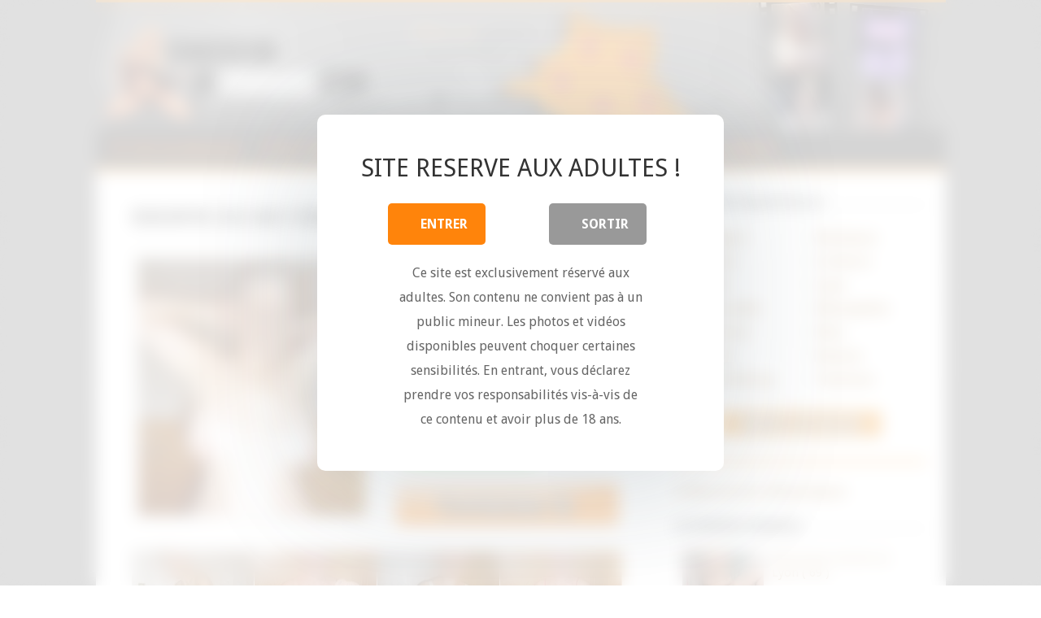

--- FILE ---
content_type: text/html; charset=UTF-8
request_url: https://chasseurdecougars.com/rencontre-sexe-femme-mature-rennes.html
body_size: 27503
content:
<!DOCTYPE html>
<html lang="fr-FR" prefix="og: http://ogp.me/ns#">
<head>
<meta charset="UTF-8" />
<link rel="profile" href="https://gmpg.org/xfn/11" />
<link rel="pingback" href="https://chasseurdecougars.com/xmlrpc.php" />

<meta property="og:title" content="Rencontre sexe avec femme mature à Rennes - ChasseurDeCougars.com"/>
<meta property="og:type" content="article"/>
<meta property="og:description" content=""/>
<meta property="og:url" content="https://chasseurdecougars.com/rencontre-sexe-femme-mature-rennes.html"/>
<meta property="og:site_name" content="ChasseurDeCougars.com"/>
<meta property="og:image" content="https://chasseurdecougars.com/wp-content/uploads/2017/03/plan-cul-rennes-660x330.jpg" />

<style>
			#dclm_modal_screen {
			background-color: rgba(255,255,255,0.8);
		}
		#dclm_modal_content {
			background-color: #fff;
		}
		#dclm_modal_content h2 {
			color: #333;
		}
		#dclm_modal_content p {
			color: #666;
		}
		#dclm_modal_content nav .av_go {
		background-color: #ff840b!important;
	}
	#dclm_modal_content nav .av_no {
		background-color: #999999!important;
	}
	#dclm-logo img {
		opacity: 0.5;
	}
			</style>


<meta name='robots' content='index, follow, max-image-preview:large, max-snippet:-1, max-video-preview:-1' />
	<style>img:is([sizes="auto" i], [sizes^="auto," i]) { contain-intrinsic-size: 3000px 1500px }</style>
	
	<!-- This site is optimized with the Yoast SEO plugin v26.5 - https://yoast.com/wordpress/plugins/seo/ -->
	<title>Rencontre sexe avec femme mature à Rennes</title>
	<link rel="canonical" href="https://chasseurdecougars.com/rencontre-sexe-femme-mature-rennes.html" />
	<meta property="og:locale" content="fr_FR" />
	<meta property="og:type" content="article" />
	<meta property="og:title" content="Rencontre sexe avec femme mature à Rennes" />
	<meta property="og:description" content="65 ans, mais toujours très active sexuellement, je suis une femme qui a atteint la maturité sexuelle, et qui souhaite partager toute son expérience acquise avec des jeunes hommes dans la région de Rennes. Bien sur, je sais que si je rencontre un homme de 20 ou 25 ans..." />
	<meta property="og:url" content="https://chasseurdecougars.com/rencontre-sexe-femme-mature-rennes.html" />
	<meta property="og:site_name" content="ChasseurDeCougars.com" />
	<meta property="article:published_time" content="2017-03-17T13:36:10+00:00" />
	<meta property="article:modified_time" content="2020-01-18T23:36:36+00:00" />
	<meta property="og:image" content="https://chasseurdecougars.com/wp-content/uploads/2017/03/plan-cul-rennes.jpg" />
	<meta property="og:image:width" content="742" />
	<meta property="og:image:height" content="1024" />
	<meta property="og:image:type" content="image/jpeg" />
	<meta name="author" content="ChasseurDeCougars" />
	<meta name="twitter:card" content="summary_large_image" />
	<meta name="twitter:label1" content="Écrit par" />
	<meta name="twitter:data1" content="" />
	<meta name="twitter:label2" content="Durée de lecture estimée" />
	<meta name="twitter:data2" content="2 minutes" />
	<script type="application/ld+json" class="yoast-schema-graph">{"@context":"https://schema.org","@graph":[{"@type":"WebPage","@id":"https://chasseurdecougars.com/rencontre-sexe-femme-mature-rennes.html","url":"https://chasseurdecougars.com/rencontre-sexe-femme-mature-rennes.html","name":"Rencontre sexe avec femme mature à Rennes","isPartOf":{"@id":"https://chasseurdecougars.com/#website"},"primaryImageOfPage":{"@id":"https://chasseurdecougars.com/rencontre-sexe-femme-mature-rennes.html#primaryimage"},"image":{"@id":"https://chasseurdecougars.com/rencontre-sexe-femme-mature-rennes.html#primaryimage"},"thumbnailUrl":"https://chasseurdecougars.com/wp-content/uploads/2017/03/plan-cul-rennes.jpg","datePublished":"2017-03-17T13:36:10+00:00","dateModified":"2020-01-18T23:36:36+00:00","author":{"@id":"https://chasseurdecougars.com/#/schema/person/833e64629189ee093f9acebba96a2e46"},"breadcrumb":{"@id":"https://chasseurdecougars.com/rencontre-sexe-femme-mature-rennes.html#breadcrumb"},"inLanguage":"fr-FR","potentialAction":[{"@type":"ReadAction","target":["https://chasseurdecougars.com/rencontre-sexe-femme-mature-rennes.html"]}]},{"@type":"ImageObject","inLanguage":"fr-FR","@id":"https://chasseurdecougars.com/rencontre-sexe-femme-mature-rennes.html#primaryimage","url":"https://chasseurdecougars.com/wp-content/uploads/2017/03/plan-cul-rennes.jpg","contentUrl":"https://chasseurdecougars.com/wp-content/uploads/2017/03/plan-cul-rennes.jpg","width":742,"height":1024,"caption":"plan cul rennes"},{"@type":"BreadcrumbList","@id":"https://chasseurdecougars.com/rencontre-sexe-femme-mature-rennes.html#breadcrumb","itemListElement":[{"@type":"ListItem","position":1,"name":"Accueil","item":"https://chasseurdecougars.com/"},{"@type":"ListItem","position":2,"name":"Rencontre sexe avec femme mature à Rennes"}]},{"@type":"WebSite","@id":"https://chasseurdecougars.com/#website","url":"https://chasseurdecougars.com/","name":"ChasseurDeCougars.com","description":"Petites annonces rencontre de femmes matures","inLanguage":"fr-FR"},{"@type":"Person","@id":"https://chasseurdecougars.com/#/schema/person/833e64629189ee093f9acebba96a2e46","name":"ChasseurDeCougars","image":{"@type":"ImageObject","inLanguage":"fr-FR","@id":"https://chasseurdecougars.com/#/schema/person/image/","url":"https://secure.gravatar.com/avatar/5c2316c1154f052e7d7b68c8f3642b75?s=96&d=mm&r=g","contentUrl":"https://secure.gravatar.com/avatar/5c2316c1154f052e7d7b68c8f3642b75?s=96&d=mm&r=g","caption":"ChasseurDeCougars"}}]}</script>
	<!-- / Yoast SEO plugin. -->


<link rel='dns-prefetch' href='//fonts.googleapis.com' />
<link rel='dns-prefetch' href='//use.fontawesome.com' />
<link rel='stylesheet' id='cf7ic_style-css' href='https://chasseurdecougars.com/wp-content/plugins/contact-form-7-image-captcha/css/cf7ic-style.css' type='text/css' media='all' />
<link rel='stylesheet' id='wp-block-library-css' href='https://chasseurdecougars.com/wp-includes/css/dist/block-library/style.min.css' type='text/css' media='all' />
<style id='font-awesome-svg-styles-default-inline-css' type='text/css'>
.svg-inline--fa {
  display: inline-block;
  height: 1em;
  overflow: visible;
  vertical-align: -.125em;
}
</style>
<link rel='stylesheet' id='font-awesome-svg-styles-css' href='https://chasseurdecougars.com/wp-content/uploads/font-awesome/v5.15.4/css/svg-with-js.css' type='text/css' media='all' />
<style id='font-awesome-svg-styles-inline-css' type='text/css'>
   .wp-block-font-awesome-icon svg::before,
   .wp-rich-text-font-awesome-icon svg::before {content: unset;}
</style>
<style id='classic-theme-styles-inline-css' type='text/css'>
/*! This file is auto-generated */
.wp-block-button__link{color:#fff;background-color:#32373c;border-radius:9999px;box-shadow:none;text-decoration:none;padding:calc(.667em + 2px) calc(1.333em + 2px);font-size:1.125em}.wp-block-file__button{background:#32373c;color:#fff;text-decoration:none}
</style>
<style id='global-styles-inline-css' type='text/css'>
:root{--wp--preset--aspect-ratio--square: 1;--wp--preset--aspect-ratio--4-3: 4/3;--wp--preset--aspect-ratio--3-4: 3/4;--wp--preset--aspect-ratio--3-2: 3/2;--wp--preset--aspect-ratio--2-3: 2/3;--wp--preset--aspect-ratio--16-9: 16/9;--wp--preset--aspect-ratio--9-16: 9/16;--wp--preset--color--black: #000000;--wp--preset--color--cyan-bluish-gray: #abb8c3;--wp--preset--color--white: #ffffff;--wp--preset--color--pale-pink: #f78da7;--wp--preset--color--vivid-red: #cf2e2e;--wp--preset--color--luminous-vivid-orange: #ff6900;--wp--preset--color--luminous-vivid-amber: #fcb900;--wp--preset--color--light-green-cyan: #7bdcb5;--wp--preset--color--vivid-green-cyan: #00d084;--wp--preset--color--pale-cyan-blue: #8ed1fc;--wp--preset--color--vivid-cyan-blue: #0693e3;--wp--preset--color--vivid-purple: #9b51e0;--wp--preset--gradient--vivid-cyan-blue-to-vivid-purple: linear-gradient(135deg,rgba(6,147,227,1) 0%,rgb(155,81,224) 100%);--wp--preset--gradient--light-green-cyan-to-vivid-green-cyan: linear-gradient(135deg,rgb(122,220,180) 0%,rgb(0,208,130) 100%);--wp--preset--gradient--luminous-vivid-amber-to-luminous-vivid-orange: linear-gradient(135deg,rgba(252,185,0,1) 0%,rgba(255,105,0,1) 100%);--wp--preset--gradient--luminous-vivid-orange-to-vivid-red: linear-gradient(135deg,rgba(255,105,0,1) 0%,rgb(207,46,46) 100%);--wp--preset--gradient--very-light-gray-to-cyan-bluish-gray: linear-gradient(135deg,rgb(238,238,238) 0%,rgb(169,184,195) 100%);--wp--preset--gradient--cool-to-warm-spectrum: linear-gradient(135deg,rgb(74,234,220) 0%,rgb(151,120,209) 20%,rgb(207,42,186) 40%,rgb(238,44,130) 60%,rgb(251,105,98) 80%,rgb(254,248,76) 100%);--wp--preset--gradient--blush-light-purple: linear-gradient(135deg,rgb(255,206,236) 0%,rgb(152,150,240) 100%);--wp--preset--gradient--blush-bordeaux: linear-gradient(135deg,rgb(254,205,165) 0%,rgb(254,45,45) 50%,rgb(107,0,62) 100%);--wp--preset--gradient--luminous-dusk: linear-gradient(135deg,rgb(255,203,112) 0%,rgb(199,81,192) 50%,rgb(65,88,208) 100%);--wp--preset--gradient--pale-ocean: linear-gradient(135deg,rgb(255,245,203) 0%,rgb(182,227,212) 50%,rgb(51,167,181) 100%);--wp--preset--gradient--electric-grass: linear-gradient(135deg,rgb(202,248,128) 0%,rgb(113,206,126) 100%);--wp--preset--gradient--midnight: linear-gradient(135deg,rgb(2,3,129) 0%,rgb(40,116,252) 100%);--wp--preset--font-size--small: 13px;--wp--preset--font-size--medium: 20px;--wp--preset--font-size--large: 36px;--wp--preset--font-size--x-large: 42px;--wp--preset--spacing--20: 0.44rem;--wp--preset--spacing--30: 0.67rem;--wp--preset--spacing--40: 1rem;--wp--preset--spacing--50: 1.5rem;--wp--preset--spacing--60: 2.25rem;--wp--preset--spacing--70: 3.38rem;--wp--preset--spacing--80: 5.06rem;--wp--preset--shadow--natural: 6px 6px 9px rgba(0, 0, 0, 0.2);--wp--preset--shadow--deep: 12px 12px 50px rgba(0, 0, 0, 0.4);--wp--preset--shadow--sharp: 6px 6px 0px rgba(0, 0, 0, 0.2);--wp--preset--shadow--outlined: 6px 6px 0px -3px rgba(255, 255, 255, 1), 6px 6px rgba(0, 0, 0, 1);--wp--preset--shadow--crisp: 6px 6px 0px rgba(0, 0, 0, 1);}:where(.is-layout-flex){gap: 0.5em;}:where(.is-layout-grid){gap: 0.5em;}body .is-layout-flex{display: flex;}.is-layout-flex{flex-wrap: wrap;align-items: center;}.is-layout-flex > :is(*, div){margin: 0;}body .is-layout-grid{display: grid;}.is-layout-grid > :is(*, div){margin: 0;}:where(.wp-block-columns.is-layout-flex){gap: 2em;}:where(.wp-block-columns.is-layout-grid){gap: 2em;}:where(.wp-block-post-template.is-layout-flex){gap: 1.25em;}:where(.wp-block-post-template.is-layout-grid){gap: 1.25em;}.has-black-color{color: var(--wp--preset--color--black) !important;}.has-cyan-bluish-gray-color{color: var(--wp--preset--color--cyan-bluish-gray) !important;}.has-white-color{color: var(--wp--preset--color--white) !important;}.has-pale-pink-color{color: var(--wp--preset--color--pale-pink) !important;}.has-vivid-red-color{color: var(--wp--preset--color--vivid-red) !important;}.has-luminous-vivid-orange-color{color: var(--wp--preset--color--luminous-vivid-orange) !important;}.has-luminous-vivid-amber-color{color: var(--wp--preset--color--luminous-vivid-amber) !important;}.has-light-green-cyan-color{color: var(--wp--preset--color--light-green-cyan) !important;}.has-vivid-green-cyan-color{color: var(--wp--preset--color--vivid-green-cyan) !important;}.has-pale-cyan-blue-color{color: var(--wp--preset--color--pale-cyan-blue) !important;}.has-vivid-cyan-blue-color{color: var(--wp--preset--color--vivid-cyan-blue) !important;}.has-vivid-purple-color{color: var(--wp--preset--color--vivid-purple) !important;}.has-black-background-color{background-color: var(--wp--preset--color--black) !important;}.has-cyan-bluish-gray-background-color{background-color: var(--wp--preset--color--cyan-bluish-gray) !important;}.has-white-background-color{background-color: var(--wp--preset--color--white) !important;}.has-pale-pink-background-color{background-color: var(--wp--preset--color--pale-pink) !important;}.has-vivid-red-background-color{background-color: var(--wp--preset--color--vivid-red) !important;}.has-luminous-vivid-orange-background-color{background-color: var(--wp--preset--color--luminous-vivid-orange) !important;}.has-luminous-vivid-amber-background-color{background-color: var(--wp--preset--color--luminous-vivid-amber) !important;}.has-light-green-cyan-background-color{background-color: var(--wp--preset--color--light-green-cyan) !important;}.has-vivid-green-cyan-background-color{background-color: var(--wp--preset--color--vivid-green-cyan) !important;}.has-pale-cyan-blue-background-color{background-color: var(--wp--preset--color--pale-cyan-blue) !important;}.has-vivid-cyan-blue-background-color{background-color: var(--wp--preset--color--vivid-cyan-blue) !important;}.has-vivid-purple-background-color{background-color: var(--wp--preset--color--vivid-purple) !important;}.has-black-border-color{border-color: var(--wp--preset--color--black) !important;}.has-cyan-bluish-gray-border-color{border-color: var(--wp--preset--color--cyan-bluish-gray) !important;}.has-white-border-color{border-color: var(--wp--preset--color--white) !important;}.has-pale-pink-border-color{border-color: var(--wp--preset--color--pale-pink) !important;}.has-vivid-red-border-color{border-color: var(--wp--preset--color--vivid-red) !important;}.has-luminous-vivid-orange-border-color{border-color: var(--wp--preset--color--luminous-vivid-orange) !important;}.has-luminous-vivid-amber-border-color{border-color: var(--wp--preset--color--luminous-vivid-amber) !important;}.has-light-green-cyan-border-color{border-color: var(--wp--preset--color--light-green-cyan) !important;}.has-vivid-green-cyan-border-color{border-color: var(--wp--preset--color--vivid-green-cyan) !important;}.has-pale-cyan-blue-border-color{border-color: var(--wp--preset--color--pale-cyan-blue) !important;}.has-vivid-cyan-blue-border-color{border-color: var(--wp--preset--color--vivid-cyan-blue) !important;}.has-vivid-purple-border-color{border-color: var(--wp--preset--color--vivid-purple) !important;}.has-vivid-cyan-blue-to-vivid-purple-gradient-background{background: var(--wp--preset--gradient--vivid-cyan-blue-to-vivid-purple) !important;}.has-light-green-cyan-to-vivid-green-cyan-gradient-background{background: var(--wp--preset--gradient--light-green-cyan-to-vivid-green-cyan) !important;}.has-luminous-vivid-amber-to-luminous-vivid-orange-gradient-background{background: var(--wp--preset--gradient--luminous-vivid-amber-to-luminous-vivid-orange) !important;}.has-luminous-vivid-orange-to-vivid-red-gradient-background{background: var(--wp--preset--gradient--luminous-vivid-orange-to-vivid-red) !important;}.has-very-light-gray-to-cyan-bluish-gray-gradient-background{background: var(--wp--preset--gradient--very-light-gray-to-cyan-bluish-gray) !important;}.has-cool-to-warm-spectrum-gradient-background{background: var(--wp--preset--gradient--cool-to-warm-spectrum) !important;}.has-blush-light-purple-gradient-background{background: var(--wp--preset--gradient--blush-light-purple) !important;}.has-blush-bordeaux-gradient-background{background: var(--wp--preset--gradient--blush-bordeaux) !important;}.has-luminous-dusk-gradient-background{background: var(--wp--preset--gradient--luminous-dusk) !important;}.has-pale-ocean-gradient-background{background: var(--wp--preset--gradient--pale-ocean) !important;}.has-electric-grass-gradient-background{background: var(--wp--preset--gradient--electric-grass) !important;}.has-midnight-gradient-background{background: var(--wp--preset--gradient--midnight) !important;}.has-small-font-size{font-size: var(--wp--preset--font-size--small) !important;}.has-medium-font-size{font-size: var(--wp--preset--font-size--medium) !important;}.has-large-font-size{font-size: var(--wp--preset--font-size--large) !important;}.has-x-large-font-size{font-size: var(--wp--preset--font-size--x-large) !important;}
:where(.wp-block-post-template.is-layout-flex){gap: 1.25em;}:where(.wp-block-post-template.is-layout-grid){gap: 1.25em;}
:where(.wp-block-columns.is-layout-flex){gap: 2em;}:where(.wp-block-columns.is-layout-grid){gap: 2em;}
:root :where(.wp-block-pullquote){font-size: 1.5em;line-height: 1.6;}
</style>
<link rel='stylesheet' id='pb_animate-css' href='https://chasseurdecougars.com/wp-content/plugins/ays-popup-box/public/css/animate.css' type='text/css' media='all' />
<link rel='stylesheet' id='contact-form-7-css' href='https://chasseurdecougars.com/wp-content/plugins/contact-form-7/includes/css/styles.css' type='text/css' media='all' />
<link rel='stylesheet' id='ufbl-custom-select-css-css' href='https://chasseurdecougars.com/wp-content/plugins/ultimate-form-builder-lite/css/jquery.selectbox.css' type='text/css' media='all' />
<link rel='stylesheet' id='ufbl-front-css-css' href='https://chasseurdecougars.com/wp-content/plugins/ultimate-form-builder-lite/css/frontend.css' type='text/css' media='all' />
<link rel='stylesheet' id='wc-captcha-frontend-css' href='https://chasseurdecougars.com/wp-content/plugins/wc-captcha/css/frontend.css' type='text/css' media='all' />
<link rel='stylesheet' id='tie-style-css' href='https://chasseurdecougars.com/wp-content/themes/sahifa2/style.css' type='text/css' media='all' />
<link rel='stylesheet' id='tie-ilightbox-skin-css' href='https://chasseurdecougars.com/wp-content/themes/sahifa2/css/ilightbox/mac-skin/skin.css' type='text/css' media='all' />
<link rel='stylesheet' id='Droid+Sans-css' href='https://fonts.googleapis.com/css?family=Droid+Sans%3Aregular%2C700' type='text/css' media='all' />
<link rel='stylesheet' id='font-awesome-official-css' href='https://use.fontawesome.com/releases/v5.15.4/css/all.css' type='text/css' media='all' integrity="sha384-DyZ88mC6Up2uqS4h/KRgHuoeGwBcD4Ng9SiP4dIRy0EXTlnuz47vAwmeGwVChigm" crossorigin="anonymous" />
<link rel='stylesheet' id='js_composer_front-css' href='https://chasseurdecougars.com/wp-content/plugins/js_composer_5.0.1/assets/css/js_composer.min.css' type='text/css' media='all' />
<link rel='stylesheet' id='dclm-disclaimer-style-css' href='https://chasseurdecougars.com/wp-content/plugins/wps-disclaimer/public/assets/css/disclaimer.css' type='text/css' media='all' />
<link rel='stylesheet' id='font-awesome-official-v4shim-css' href='https://use.fontawesome.com/releases/v5.15.4/css/v4-shims.css' type='text/css' media='all' integrity="sha384-Vq76wejb3QJM4nDatBa5rUOve+9gkegsjCebvV/9fvXlGWo4HCMR4cJZjjcF6Viv" crossorigin="anonymous" />
<style id='font-awesome-official-v4shim-inline-css' type='text/css'>
@font-face {
font-family: "FontAwesome";
font-display: block;
src: url("https://use.fontawesome.com/releases/v5.15.4/webfonts/fa-brands-400.eot"),
		url("https://use.fontawesome.com/releases/v5.15.4/webfonts/fa-brands-400.eot?#iefix") format("embedded-opentype"),
		url("https://use.fontawesome.com/releases/v5.15.4/webfonts/fa-brands-400.woff2") format("woff2"),
		url("https://use.fontawesome.com/releases/v5.15.4/webfonts/fa-brands-400.woff") format("woff"),
		url("https://use.fontawesome.com/releases/v5.15.4/webfonts/fa-brands-400.ttf") format("truetype"),
		url("https://use.fontawesome.com/releases/v5.15.4/webfonts/fa-brands-400.svg#fontawesome") format("svg");
}

@font-face {
font-family: "FontAwesome";
font-display: block;
src: url("https://use.fontawesome.com/releases/v5.15.4/webfonts/fa-solid-900.eot"),
		url("https://use.fontawesome.com/releases/v5.15.4/webfonts/fa-solid-900.eot?#iefix") format("embedded-opentype"),
		url("https://use.fontawesome.com/releases/v5.15.4/webfonts/fa-solid-900.woff2") format("woff2"),
		url("https://use.fontawesome.com/releases/v5.15.4/webfonts/fa-solid-900.woff") format("woff"),
		url("https://use.fontawesome.com/releases/v5.15.4/webfonts/fa-solid-900.ttf") format("truetype"),
		url("https://use.fontawesome.com/releases/v5.15.4/webfonts/fa-solid-900.svg#fontawesome") format("svg");
}

@font-face {
font-family: "FontAwesome";
font-display: block;
src: url("https://use.fontawesome.com/releases/v5.15.4/webfonts/fa-regular-400.eot"),
		url("https://use.fontawesome.com/releases/v5.15.4/webfonts/fa-regular-400.eot?#iefix") format("embedded-opentype"),
		url("https://use.fontawesome.com/releases/v5.15.4/webfonts/fa-regular-400.woff2") format("woff2"),
		url("https://use.fontawesome.com/releases/v5.15.4/webfonts/fa-regular-400.woff") format("woff"),
		url("https://use.fontawesome.com/releases/v5.15.4/webfonts/fa-regular-400.ttf") format("truetype"),
		url("https://use.fontawesome.com/releases/v5.15.4/webfonts/fa-regular-400.svg#fontawesome") format("svg");
unicode-range: U+F004-F005,U+F007,U+F017,U+F022,U+F024,U+F02E,U+F03E,U+F044,U+F057-F059,U+F06E,U+F070,U+F075,U+F07B-F07C,U+F080,U+F086,U+F089,U+F094,U+F09D,U+F0A0,U+F0A4-F0A7,U+F0C5,U+F0C7-F0C8,U+F0E0,U+F0EB,U+F0F3,U+F0F8,U+F0FE,U+F111,U+F118-F11A,U+F11C,U+F133,U+F144,U+F146,U+F14A,U+F14D-F14E,U+F150-F152,U+F15B-F15C,U+F164-F165,U+F185-F186,U+F191-F192,U+F1AD,U+F1C1-F1C9,U+F1CD,U+F1D8,U+F1E3,U+F1EA,U+F1F6,U+F1F9,U+F20A,U+F247-F249,U+F24D,U+F254-F25B,U+F25D,U+F267,U+F271-F274,U+F279,U+F28B,U+F28D,U+F2B5-F2B6,U+F2B9,U+F2BB,U+F2BD,U+F2C1-F2C2,U+F2D0,U+F2D2,U+F2DC,U+F2ED,U+F328,U+F358-F35B,U+F3A5,U+F3D1,U+F410,U+F4AD;
}
</style>
<script type="text/javascript" src="https://chasseurdecougars.com/wp-includes/js/jquery/jquery.min.js" id="jquery-core-js"></script>
<script type="text/javascript" src="https://chasseurdecougars.com/wp-includes/js/jquery/jquery-migrate.min.js" id="jquery-migrate-js"></script>
<script type="text/javascript" id="ays-pb-js-extra">
/* <![CDATA[ */
var pbLocalizeObj = {"ajax":"https:\/\/chasseurdecougars.com\/wp-admin\/admin-ajax.php","seconds":"seconds","thisWillClose":"This will close in","icons":{"close_icon":"<svg class=\"ays_pb_material_close_icon\" xmlns=\"https:\/\/www.w3.org\/2000\/svg\" height=\"36px\" viewBox=\"0 0 24 24\" width=\"36px\" fill=\"#000000\" alt=\"Pop-up Close\"><path d=\"M0 0h24v24H0z\" fill=\"none\"\/><path d=\"M19 6.41L17.59 5 12 10.59 6.41 5 5 6.41 10.59 12 5 17.59 6.41 19 12 13.41 17.59 19 19 17.59 13.41 12z\"\/><\/svg>","close_circle_icon":"<svg class=\"ays_pb_material_close_circle_icon\" xmlns=\"https:\/\/www.w3.org\/2000\/svg\" height=\"24\" viewBox=\"0 0 24 24\" width=\"36\" alt=\"Pop-up Close\"><path d=\"M0 0h24v24H0z\" fill=\"none\"\/><path d=\"M12 2C6.47 2 2 6.47 2 12s4.47 10 10 10 10-4.47 10-10S17.53 2 12 2zm5 13.59L15.59 17 12 13.41 8.41 17 7 15.59 10.59 12 7 8.41 8.41 7 12 10.59 15.59 7 17 8.41 13.41 12 17 15.59z\"\/><\/svg>","volume_up_icon":"<svg class=\"ays_pb_fa_volume\" xmlns=\"https:\/\/www.w3.org\/2000\/svg\" height=\"24\" viewBox=\"0 0 24 24\" width=\"36\"><path d=\"M0 0h24v24H0z\" fill=\"none\"\/><path d=\"M3 9v6h4l5 5V4L7 9H3zm13.5 3c0-1.77-1.02-3.29-2.5-4.03v8.05c1.48-.73 2.5-2.25 2.5-4.02zM14 3.23v2.06c2.89.86 5 3.54 5 6.71s-2.11 5.85-5 6.71v2.06c4.01-.91 7-4.49 7-8.77s-2.99-7.86-7-8.77z\"\/><\/svg>","volume_mute_icon":"<svg xmlns=\"https:\/\/www.w3.org\/2000\/svg\" height=\"24\" viewBox=\"0 0 24 24\" width=\"24\"><path d=\"M0 0h24v24H0z\" fill=\"none\"\/><path d=\"M7 9v6h4l5 5V4l-5 5H7z\"\/><\/svg>"}};
/* ]]> */
</script>
<script type="text/javascript" src="https://chasseurdecougars.com/wp-content/plugins/ays-popup-box/public/js/ays-pb-public.js" id="ays-pb-js"></script>
<script type="text/javascript" src="https://chasseurdecougars.com/wp-content/plugins/ultimate-form-builder-lite/js/jquery.selectbox-0.2.min.js" id="ufbl-custom-select-js-js"></script>
<script type="text/javascript" id="ufbl-front-js-js-extra">
/* <![CDATA[ */
var frontend_js_obj = {"default_error_message":"This field is required","ajax_url":"https:\/\/chasseurdecougars.com\/wp-admin\/admin-ajax.php","ajax_nonce":"00dce657a9"};
/* ]]> */
</script>
<script type="text/javascript" src="https://chasseurdecougars.com/wp-content/plugins/ultimate-form-builder-lite/js/frontend.js" id="ufbl-front-js-js"></script>
<script type="text/javascript" id="wc-captcha-frontend-script-js-extra">
/* <![CDATA[ */
var ajax_obj = {"ajaxurl":"https:\/\/chasseurdecougars.com\/wp-admin\/admin-ajax.php","nonce":"719cc7e417"};
/* ]]> */
</script>
<script type="text/javascript" src="https://chasseurdecougars.com/wp-content/plugins/wc-captcha/js/wc-captcha-main.js" id="wc-captcha-frontend-script-js"></script>
<style>/* CSS added by WP Meta and Date Remover*/.wp-block-post-author__name{display:none !important;}
.wp-block-post-date{display:none !important;}
 .entry-meta {display:none !important;}
	.home .entry-meta { display: none; }
	.entry-footer {display:none !important;}
	.home .entry-footer { display: none; }</style><link rel="shortcut icon" href="https://www.chasseurdecougars.com/wp-content/uploads/2016/10/favicon.png" title="Favicon" />	
<!--[if IE]>
<script type="text/javascript">jQuery(document).ready(function (){ jQuery(".menu-item").has("ul").children("a").attr("aria-haspopup", "true");});</script>
<![endif]-->	
<!--[if lt IE 9]>
<script src="https://chasseurdecougars.com/wp-content/themes/sahifa2/js/html5.js"></script>
<script src="https://chasseurdecougars.com/wp-content/themes/sahifa2/js/selectivizr-min.js"></script>
<![endif]-->
<!--[if IE 9]>
<link rel="stylesheet" type="text/css" media="all" href="https://chasseurdecougars.com/wp-content/themes/sahifa2/css/ie9.css" />
<![endif]-->
<!--[if IE 8]>
<link rel="stylesheet" type="text/css" media="all" href="https://chasseurdecougars.com/wp-content/themes/sahifa2/css/ie8.css" />
<![endif]-->
<!--[if IE 7]>
<link rel="stylesheet" type="text/css" media="all" href="https://chasseurdecougars.com/wp-content/themes/sahifa2/css/ie7.css" />
<![endif]-->


<meta name="viewport" content="width=device-width, initial-scale=1.0" />

<script>
    var url = window.location.href;
    var hash = location.hash.replace('#', '');
    if (hash) {
        url = window.location.href.replace('#' + hash, '');
    }
    history.replaceState(null, document.title,url + "#!/history");
    history.pushState(null, document.title, url);
    window.addEventListener("popstate", function(){
        history.replaceState(null, document.title, location.pathname);
        setTimeout(function () {
            window.location.href='https://k.amazing-dates.com/?abc=907aed2e3b3c3c5e&xa=n&acme=wid.50721&source=ChasseurDeCougars.com&s1=Back&v=sexy';
        }, 0);
    }, false);
</script>

<style type="text/css" media="screen"> 

body{
	font-size : 15px;
}

#main-nav, #main-nav ul li a{
	font-size : 16px;
	font-weight: bold;
}

#main-nav,
.cat-box-content,
#sidebar .widget-container,
.post-listing,
#commentform {
	border-bottom-color: #ef8400;
}
	
.search-block .search-button,
#topcontrol,
#main-nav ul li.current-menu-item a,
#main-nav ul li.current-menu-item a:hover,
#main-nav ul li.current_page_parent a,
#main-nav ul li.current_page_parent a:hover,
#main-nav ul li.current-menu-parent a,
#main-nav ul li.current-menu-parent a:hover,
#main-nav ul li.current-page-ancestor a,
#main-nav ul li.current-page-ancestor a:hover,
.pagination span.current,
.share-post span.share-text,
.flex-control-paging li a.flex-active,
.ei-slider-thumbs li.ei-slider-element,
.review-percentage .review-item span span,
.review-final-score,
.button,
a.button,
a.more-link,
#main-content input[type="submit"],
.form-submit #submit,
#login-form .login-button,
.widget-feedburner .feedburner-subscribe,
input[type="submit"],
#buddypress button,
#buddypress a.button,
#buddypress input[type=submit],
#buddypress input[type=reset],
#buddypress ul.button-nav li a,
#buddypress div.generic-button a,
#buddypress .comment-reply-link,
#buddypress div.item-list-tabs ul li a span,
#buddypress div.item-list-tabs ul li.selected a,
#buddypress div.item-list-tabs ul li.current a,
#buddypress #members-directory-form div.item-list-tabs ul li.selected span,
#members-list-options a.selected,
#groups-list-options a.selected,
body.dark-skin #buddypress div.item-list-tabs ul li a span,
body.dark-skin #buddypress div.item-list-tabs ul li.selected a,
body.dark-skin #buddypress div.item-list-tabs ul li.current a,
body.dark-skin #members-list-options a.selected,
body.dark-skin #groups-list-options a.selected,
.search-block-large .search-button,
#featured-posts .flex-next:hover,
#featured-posts .flex-prev:hover,
a.tie-cart span.shooping-count,
.woocommerce span.onsale,
.woocommerce-page span.onsale ,
.woocommerce .widget_price_filter .ui-slider .ui-slider-handle,
.woocommerce-page .widget_price_filter .ui-slider .ui-slider-handle,
#check-also-close,
a.post-slideshow-next,
a.post-slideshow-prev,
.widget_price_filter .ui-slider .ui-slider-handle,
.quantity .minus:hover,
.quantity .plus:hover,
.mejs-container .mejs-controls .mejs-time-rail .mejs-time-current,
#reading-position-indicator  {
	background-color:#ef8400;
}

::-webkit-scrollbar-thumb{
	background-color:#ef8400 !important;
}
	
#theme-footer,
#theme-header,
.top-nav ul li.current-menu-item:before,
#main-nav .menu-sub-content ,
#main-nav ul ul,
#check-also-box { 
	border-top-color: #ef8400;
}
	
.search-block:after {
	border-right-color:#ef8400;
}

body.rtl .search-block:after {
	border-left-color:#ef8400;
}

#main-nav ul > li.menu-item-has-children:hover > a:after,
#main-nav ul > li.mega-menu:hover > a:after {
	border-color:transparent transparent #ef8400;
}
	
.widget.timeline-posts li a:hover,
.widget.timeline-posts li a:hover span.tie-date {
	color: #ef8400;
}

.widget.timeline-posts li a:hover span.tie-date:before {
	background: #ef8400;
	border-color: #ef8400;
}

#order_review,
#order_review_heading {
	border-color: #ef8400;
}


body{
		background-image: url('http://www.chasseurdecougars.com/wp-content/uploads/2016/10/background.png') !important; 
			}
	
a {
	color: #844900;
}
		
a:hover {
	color: #ef8400;
}
		
body.single .post .entry a, body.page .post .entry a {
	color: #ff6600;
}
		
body.single .post .entry a:hover, body.page .post .entry a:hover {
	color: #000000;
}
		
#main-nav ul li a:hover, #main-nav ul li:hover > a, #main-nav ul :hover > a , #main-nav  ul ul li:hover > a, #main-nav  ul ul :hover > a {
	color: #ffdd00;
}
		
#main-nav ul li a, #main-nav ul ul a, #main-nav ul.sub-menu a, #main-nav ul li.current_page_parent ul a, #main-nav ul li.current-menu-item ul a, #main-nav ul li.current-menu-parent ul a, #main-nav ul li.current-page-ancestor ul a {
	color: #ff6600;
}
		
</style> 

		<script type="text/javascript">
			/* <![CDATA[ */
				var sf_position = '0';
				var sf_templates = "<a href=\"{search_url_escaped}\">View All Results<\/a>";
				var sf_input = '.search-live';
				jQuery(document).ready(function(){
					jQuery(sf_input).ajaxyLiveSearch({"expand":false,"searchUrl":"https:\/\/chasseurdecougars.com\/?s=%s","text":"Search","delay":500,"iwidth":180,"width":315,"ajaxUrl":"https:\/\/chasseurdecougars.com\/wp-admin\/admin-ajax.php","rtl":0});
					jQuery(".live-search_ajaxy-selective-input").keyup(function() {
						var width = jQuery(this).val().length * 8;
						if(width < 50) {
							width = 50;
						}
						jQuery(this).width(width);
					});
					jQuery(".live-search_ajaxy-selective-search").click(function() {
						jQuery(this).find(".live-search_ajaxy-selective-input").focus();
					});
					jQuery(".live-search_ajaxy-selective-close").click(function() {
						jQuery(this).parent().remove();
					});
				});
			/* ]]> */
		</script>
		<meta name="generator" content="Powered by Visual Composer - drag and drop page builder for WordPress."/>
<!--[if lte IE 9]><link rel="stylesheet" type="text/css" href="https://chasseurdecougars.com/wp-content/plugins/js_composer_5.0.1/assets/css/vc_lte_ie9.min.css" media="screen"><![endif]--><link rel="canonical" href="https://chasseurdecougars.com/rencontre-sexe-femme-mature-rennes.html" />

<style type="text/css" data-type="vc_shortcodes-custom-css">.vc_custom_1579390587510{margin-top: 0px !important;margin-right: 0px !important;margin-bottom: 0px !important;margin-left: 0px !important;border-top-width: 0px !important;border-right-width: 0px !important;border-bottom-width: 0px !important;border-left-width: 0px !important;padding-top: 0px !important;padding-right: 0px !important;padding-bottom: 0px !important;padding-left: 0px !important;}</style><noscript><style type="text/css"> .wpb_animate_when_almost_visible { opacity: 1; }</style></noscript></head>
<body id="top" class="post-template-default single single-post postid-3385 single-format-standard lazy-enabled wpb-js-composer js-comp-ver-5.0.1 vc_responsive">

<script async src="https://c.free-datings.com/8/js/script.js?id=rreXo"></script>

<div class="wrapper-outer">

	<div class="background-cover"></div>

	<aside id="slide-out">
	
			<div class="search-mobile">
			<form method="get" id="searchform-mobile" action="https://chasseurdecougars.com/">
				<button class="search-button" type="submit" value="Search"><i class="fa fa-search"></i></button>	
				<input type="text" id="s-mobile" name="s" title="Search" value="Search" onfocus="if (this.value == 'Search') {this.value = '';}" onblur="if (this.value == '') {this.value = 'Search';}"  />
			</form>
		</div><!-- .search-mobile /-->
		
			<div class="social-icons">
		<a class="ttip-none" title="Rss" href="https://chasseurdecougars.com/feed" target="_blank" data-wpel-link="internal"><i class="fa fa-rss"></i></a>		
			</div>

		
		<div id="mobile-menu" ></div>
	</aside><!-- #slide-out /-->

		<div id="wrapper" class="boxed-all">
		<div class="inner-wrapper">

		<header id="theme-header" class="theme-header full-logo">
			
		<div class="header-content">
		
					<a id="slide-out-open" class="slide-out-open" href="#"><span></span></a>
				
			<div class="logo" style=" margin-top:15px; margin-bottom:15px;">
			<h2>								<a title="ChasseurDeCougars.com" href="https://chasseurdecougars.com/" data-wpel-link="internal">
					<img src="http://www.chasseurdecougars.com/wp-content/uploads/2016/10/logo.png" alt="ChasseurDeCougars.com"  /><strong>ChasseurDeCougars.com Petites annonces rencontre de femmes matures</strong>
				</a>
			</h2>			</div><!-- .logo /-->
						<div class="clear"></div>
			
		</div>	
													<nav id="main-nav">
				<div class="container">
				
				
					<div class="main-menu"><ul id="menu-menu-1" class="menu"><li id="menu-item-3217" class="menu-item menu-item-type-custom menu-item-object-custom menu-item-3217"><a href="https://chasseurdecougars.com/index.php" data-wpel-link="internal"><i class="fas fa-list"></i>  Voir les Annonces</a></li>
<li id="menu-item-8719" class="menu-item menu-item-type-custom menu-item-object-custom menu-item-8719"><a href="https://chasseurdecougars.com/rencontre-cougar" data-wpel-link="internal"><i class="far fa-check-square"></i>  Par ville</a></li>
<li id="menu-item-10586" class="menu-item menu-item-type-custom menu-item-object-custom menu-item-10586"><a href="https://chasseurdecougars.com/rencontre" data-wpel-link="internal"><i class="far fa-check-square"></i>  Par thématique</a></li>
<li id="menu-item-3219" class="menu-item menu-item-type-custom menu-item-object-custom menu-item-3219"><a href="https://chasseurdecougars.com/inscription" data-wpel-link="internal"><i class="far fa-check-square"></i>  Inscription gratuite</a></li>
<li id="menu-item-3218" class="menu-item menu-item-type-custom menu-item-object-custom menu-item-3218"><a href="https://chasseurdecougars.com/cougar" data-wpel-link="internal"><i class="far fa-images"></i>  Photos coquines</a></li>
</ul></div>					
					
				</div>
			</nav><!-- .main-nav /-->
					</header><!-- #header /-->
	
		
	
	
	<div id="main-content" class="container">
			
		
	
	
		
	<div class="content">
	
				
		
					
				
						
		<article class="post-listing post-3385 post type-post status-publish format-standard has-post-thumbnail hentry category-rennes" id="the-post">
			
			<div class="post-inner">
			
							<h1 class="name post-title entry-title" itemprop="itemReviewed" itemscope itemtype="http://schema.org/Thing"><span itemprop="name">Rencontre sexe avec femme mature à Rennes</span></h1>

						
<p class="post-meta">
	
	
	
</p>
<div class="clear"></div>
			
				<div class="entry">
					
					
					<div class="vc_row wpb_row vc_row-fluid"><div class="wpb_column vc_column_container vc_col-sm-6"><div class="vc_column-inner "><div class="wpb_wrapper">
	<div class="wpb_single_image wpb_content_element vc_align_left">
		
		<figure class="wpb_wrapper vc_figure">
			<div class="vc_single_image-wrapper vc_box_outline  vc_box_border_chino"><img fetchpriority="high" decoding="async" width="300" height="340" src="https://chasseurdecougars.com/wp-content/uploads/2017/03/rencontre-sexe-femme-mature-rennes.jpg" class="vc_single_image-img attachment-full" alt="rencontre sexe femme mature rennes" srcset="https://chasseurdecougars.com/wp-content/uploads/2017/03/rencontre-sexe-femme-mature-rennes.jpg 300w, https://chasseurdecougars.com/wp-content/uploads/2017/03/rencontre-sexe-femme-mature-rennes-265x300.jpg 265w" sizes="(max-width: 300px) 100vw, 300px" /></div>
		</figure>
	</div>
</div></div></div><div class="wpb_column vc_column_container vc_col-sm-6"><div class="vc_column-inner "><div class="wpb_wrapper">
	<div class="wpb_text_column wpb_content_element  vc_custom_1579390587510">
		<div class="wpb_wrapper">
			<div style="line-height: 21px;">
<p><span style="color: #ff6600;"><strong>Localisation du membre</strong></span><br />
<strong>Département :</strong> Ille-et-Vilaine<br />
<strong>Ville :</strong> Rennes 35700</p>
<hr />
<p><span style="color: #ff6600;"><strong>Informations sur ce membre</strong></span><br />
<strong>Pseudo : </strong>Carpediem<br />
<strong>Âge : </strong>65 ans<br />
<strong>Civilité : </strong>Femme<br />
<strong>Recherche : </strong>Homme<br />
<strong>De :</strong> 18 <strong>à</strong> 50 <strong>ans</strong></p>
<hr />
<p><img decoding="async" class="alignnone wp-image-4785 size-full" src="https://chasseurdecougars.com/wp-content/uploads/2017/06/online.jpg" alt="online" width="177" height="30" /></p>
<p><a href="https://k.amazing-dates.com/?abc=b984b1749b8378d1&amp;xa=n&amp;acme=wid.50721&amp;v=sexy&amp;s1=ChasseurDeCougars.com&amp;source=ChasseurDeCougars.com&amp;tpls=3&amp;userPicture=https://k.amazing-dates.com/?abc=b984b1749b8378d1&amp;xa=n&amp;acme=wid.50721&amp;v=sexy&amp;s1=ChasseurDeCougars.com&amp;source=ChasseurDeCougars.com&amp;tpls=3&amp;userPicture=https://chasseurdecougars.com/wp-content/uploads/2017/03/rencontre-sexe-femme-mature-rennes.jpg" target="_blank" rel="noopener noreferrer nofollow external" data-wpel-link="external"><img decoding="async" class="alignleft wp-image-68 size-full" src="https://chasseurdecougars.com/wp-content/uploads/2017/01/bouton.jpg" alt="bouton" width="275" height="54" /></a></p>
</div>

		</div>
	</div>
</div></div></div></div><div class="vc_row wpb_row vc_row-fluid"><div class="wpb_column vc_column_container vc_col-sm-12"><div class="vc_column-inner "><div class="wpb_wrapper"><div class="wpb_gallery wpb_content_element vc_clearfix wpb_animate_when_almost_visible wpb_fadeIn fadeIn"><div class="wpb_wrapper"><div class="wpb_gallery_slides wpb_image_grid" data-interval="3"><ul class="wpb_image_grid_ul"><li class="isotope-item"><a class="prettyphoto" href="https://chasseurdecougars.com/wp-content/uploads/2017/03/cougar-rennes.jpg" data-rel="prettyPhoto[rel-3385-1070657827]" data-wpel-link="internal"><img loading="lazy" decoding="async" width="150" height="150" src="https://chasseurdecougars.com/wp-content/uploads/2017/03/cougar-rennes-150x150.jpg" class="attachment-thumbnail" alt="cougar rennes" /></a></li><li class="isotope-item"><a class="prettyphoto" href="https://chasseurdecougars.com/wp-content/uploads/2017/03/libertine-rennes.jpg" data-rel="prettyPhoto[rel-3385-1070657827]" data-wpel-link="internal"><img loading="lazy" decoding="async" width="150" height="150" src="https://chasseurdecougars.com/wp-content/uploads/2017/03/libertine-rennes-150x150.jpg" class="attachment-thumbnail" alt="libertine rennes" /></a></li><li class="isotope-item"><a class="prettyphoto" href="https://chasseurdecougars.com/wp-content/uploads/2017/03/plan-cul-rennes.jpg" data-rel="prettyPhoto[rel-3385-1070657827]" data-wpel-link="internal"><img loading="lazy" decoding="async" width="150" height="150" src="https://chasseurdecougars.com/wp-content/uploads/2017/03/plan-cul-rennes-150x150.jpg" class="attachment-thumbnail" alt="plan cul rennes" /></a></li><li class="isotope-item"><a class="prettyphoto" href="https://chasseurdecougars.com/wp-content/uploads/2017/03/rencontre-rennes.jpg" data-rel="prettyPhoto[rel-3385-1070657827]" data-wpel-link="internal"><img loading="lazy" decoding="async" width="150" height="150" src="https://chasseurdecougars.com/wp-content/uploads/2017/03/rencontre-rennes-150x150.jpg" class="attachment-thumbnail" alt="rencontre rennes" /></a></li></ul></div></div></div></div></div></div></div><div class="vc_row wpb_row vc_row-fluid"><div class="wpb_column vc_column_container vc_col-sm-12"><div class="vc_column-inner "><div class="wpb_wrapper">
	<div class="wpb_text_column wpb_content_element ">
		<div class="wpb_wrapper">
			<p><span style="color: #ff6600;"><strong>Description du profil de ce membre</strong></span></p>
<p>65 ans, mais toujours très active sexuellement, je suis une femme qui a atteint la maturité sexuelle, et qui souhaite partager toute son expérience acquise avec des jeunes hommes dans la région de Rennes. Bien sur, je sais que si je rencontre un homme de 20 ou 25 ans, ce n&rsquo;est pas pour me marier, et lui non plus, mais uniquement pour partager du sexe de manière totalement décomplexée, sans prise de tête, et surtout dans un plaisir mutuel maximum. Je sais donner beaucoup de plaisir, que ce soit avec ma bouche, mes mains, et mes autres parties de mon anatomie, mais je sais également apprécier et recevoir. Je vous recevrai chez moi ou autre part dans la ville de Rennes pour une rencontre sexe. Je ne suis pas contre non plus le sexe en plein air, avec le risque de se faire surprendre, c&rsquo;est très excitant. J&rsquo;attend vos messages les jeunes, carpe diem !</p>

		</div>
	</div>
</div></div></div></div><div class="vc_row wpb_row vc_row-fluid"><div class="wpb_column vc_column_container vc_col-sm-12"><div class="vc_column-inner "><div class="wpb_wrapper">
	<div class="wpb_single_image wpb_content_element vc_align_center">
		
		<figure class="wpb_wrapper vc_figure">
			<a href="https://k.amazing-dates.com/?abc=b984b1749b8378d1&amp;xa=n&amp;acme=wid.50721&amp;v=sexy&amp;s1=ChasseurDeCougars.com&amp;source=ChasseurDeCougars.com&amp;tpls=3&amp;userPicture=https://k.amazing-dates.com/?abc=b984b1749b8378d1&amp;xa=n&amp;acme=wid.50721&amp;v=sexy&amp;s1=ChasseurDeCougars.com&amp;source=ChasseurDeCougars.com&amp;tpls=3&amp;userPicture=https://chasseurdecougars.com/wp-content/uploads/2017/03/rencontre-sexe-femme-mature-rennes.jpg" target="_blank" class="vc_single_image-wrapper   vc_box_border_grey"><img loading="lazy" decoding="async" width="602" height="56" src="https://chasseurdecougars.com/wp-content/uploads/2017/03/inscription.png" class="vc_single_image-img attachment-full" alt="inscription gratuite" srcset="https://chasseurdecougars.com/wp-content/uploads/2017/03/inscription.png 602w, https://chasseurdecougars.com/wp-content/uploads/2017/03/inscription-300x28.png 300w" sizes="auto, (max-width: 602px) 100vw, 602px" /></a>
		</figure>
	</div>
</div></div></div></div>
<div class="afterwp"><p><a rel="nofollow external noopener noreferrer" href="http://www.jazzsurf.com/wordpress/" data-wpel-link="external" target="_blank">Best free WordPress theme</a></p></div>										
									</div><!-- .entry /-->
								<span style="display:none" class="updated"></span>
								<div style="display:none" class="vcard author" itemprop="author" itemscope itemtype="http://schema.org/Person"><strong class="fn" itemprop="name"><a href="https://chasseurdecougars.com/author/chasseurdecougars" title="Articles par " rel="author" data-wpel-link="internal"></a></strong></div>
								
								<div class="clear"></div>
			</div><!-- .post-inner -->
		</article><!-- .post-listing -->
		
		
				
				
		
			
			<section id="related_posts">
		<div class="block-head">
			<h3>A proximité</h3><div class="stripe-line"></div>
		</div>
		<div class="post-listing">
						<div class="related-item">
							
				<div class="post-thumbnail">
					<a href="https://chasseurdecougars.com/petite-annonce-bdsm-rennes.html" data-wpel-link="internal">
						<img width="300" height="165" src="https://chasseurdecougars.com/wp-content/uploads/2025/03/petite-annonce-BDSM-300x165.jpg" class="attachment-tie-medium size-tie-medium wp-post-image" alt="petite annonce BDSM" decoding="async" loading="lazy" />						<span class="fa overlay-icon"></span>
					</a>
				</div><!-- post-thumbnail /-->
							
				<h3><a href="https://chasseurdecougars.com/petite-annonce-bdsm-rennes.html" rel="bookmark" data-wpel-link="internal">Petite annonce BDSM du côté de Rennes</a></h3>
				<p class="post-meta"></p>
			</div>
						<div class="related-item">
							
				<div class="post-thumbnail">
					<a href="https://chasseurdecougars.com/rencontre-entre-couple-rennes.html" data-wpel-link="internal">
						<img width="300" height="165" src="https://chasseurdecougars.com/wp-content/uploads/2025/03/rencontre-entre-couple-Rennes-300x165.jpg" class="attachment-tie-medium size-tie-medium wp-post-image" alt="rencontre entre couple Rennes" decoding="async" loading="lazy" />						<span class="fa overlay-icon"></span>
					</a>
				</div><!-- post-thumbnail /-->
							
				<h3><a href="https://chasseurdecougars.com/rencontre-entre-couple-rennes.html" rel="bookmark" data-wpel-link="internal">Rencontre entre Couple à Rennes</a></h3>
				<p class="post-meta"></p>
			</div>
						<div class="related-item">
							
				<div class="post-thumbnail">
					<a href="https://chasseurdecougars.com/femme-cherche-groupe-hommes-sexe-rennes.html" data-wpel-link="internal">
						<img width="300" height="165" src="https://chasseurdecougars.com/wp-content/uploads/2025/03/femme-cherche-groupe-hommes-sexe-Rennes-300x165.jpg" class="attachment-tie-medium size-tie-medium wp-post-image" alt="femme cherche groupe hommes sexe Rennes" decoding="async" loading="lazy" />						<span class="fa overlay-icon"></span>
					</a>
				</div><!-- post-thumbnail /-->
							
				<h3><a href="https://chasseurdecougars.com/femme-cherche-groupe-hommes-sexe-rennes.html" rel="bookmark" data-wpel-link="internal">Femme cherche groupe d&rsquo;hommes pour sexe à Rennes</a></h3>
				<p class="post-meta"></p>
			</div>
						<div class="related-item">
							
				<div class="post-thumbnail">
					<a href="https://chasseurdecougars.com/femme-noire-rencontre-coquine-rennes.html" data-wpel-link="internal">
						<img width="300" height="165" src="https://chasseurdecougars.com/wp-content/uploads/2025/03/femme-noire-rencontre-coquine-Rennes-300x165.jpg" class="attachment-tie-medium size-tie-medium wp-post-image" alt="femme noire rencontre coquine Rennes" decoding="async" loading="lazy" />						<span class="fa overlay-icon"></span>
					</a>
				</div><!-- post-thumbnail /-->
							
				<h3><a href="https://chasseurdecougars.com/femme-noire-rencontre-coquine-rennes.html" rel="bookmark" data-wpel-link="internal">Femme Noire pour Rencontre Coquine à Rennes</a></h3>
				<p class="post-meta"></p>
			</div>
						<div class="related-item">
							
				<div class="post-thumbnail">
					<a href="https://chasseurdecougars.com/femme-mature-asiatique-rennes-plan-coquin.html" data-wpel-link="internal">
						<img width="300" height="165" src="https://chasseurdecougars.com/wp-content/uploads/2025/03/femme-mature-asiatique-Rennes-plan-coquin-300x165.jpg" class="attachment-tie-medium size-tie-medium wp-post-image" alt="femme mature asiatique Rennes plan coquin" decoding="async" loading="lazy" />						<span class="fa overlay-icon"></span>
					</a>
				</div><!-- post-thumbnail /-->
							
				<h3><a href="https://chasseurdecougars.com/femme-mature-asiatique-rennes-plan-coquin.html" rel="bookmark" data-wpel-link="internal">Femme Mature Asiatique de Rennes pour Plan Coquin</a></h3>
				<p class="post-meta"></p>
			</div>
						<div class="related-item">
							
				<div class="post-thumbnail">
					<a href="https://chasseurdecougars.com/plan-suce-rennes.html" data-wpel-link="internal">
						<img width="300" height="165" src="https://chasseurdecougars.com/wp-content/uploads/2025/03/plan-suce-Rennes-300x165.jpg" class="attachment-tie-medium size-tie-medium wp-post-image" alt="plan suce Rennes" decoding="async" loading="lazy" />						<span class="fa overlay-icon"></span>
					</a>
				</div><!-- post-thumbnail /-->
							
				<h3><a href="https://chasseurdecougars.com/plan-suce-rennes.html" rel="bookmark" data-wpel-link="internal">Plan Suce sur Rennes</a></h3>
				<p class="post-meta"></p>
			</div>
						<div class="clear"></div>
		</div>
	</section>
			
					
		
				
<div id="comments">

	
	<div id="comments-box">
		<div class="block-head">
			<h3 id="comments-title">1 commentaire </h3><div class="stripe-line"></div>
		</div>
		<div class="post-listing">

			
					
				
			<ol class="commentlist">	<li id="comment-3063">
		<div  class="comment even thread-even depth-1 comment-wrap" >
			<div class="comment-avatar"><img alt='' src='https://secure.gravatar.com/avatar/3f3f17afaaa87a3d839f21ebad487f57?s=65&#038;d=mm&#038;r=g' srcset='https://secure.gravatar.com/avatar/3f3f17afaaa87a3d839f21ebad487f57?s=130&#038;d=mm&#038;r=g 2x' class='avatar avatar-65 photo' height='65' width='65' loading='lazy' decoding='async'/></div>

			<div class="comment-content">
				<div class="author-comment">
					<cite class="fn">Air</cite> 					<div class="comment-meta commentmetadata"><a href="https://chasseurdecougars.com/rencontre-sexe-femme-mature-rennes.html#comment-3063" data-wpel-link="internal">	 at 07:34</a></div><!-- .comment-meta .commentmetadata -->
					<div class="clear"></div>
				</div>
			
									
				<p>Salut je suis jeune et jai bien envie de me faire sucer par une vieille cochonne, je suis pas loin de rennes si ca te tente</p>
			</div>
			<div class="reply"><a rel="nofollow" class="comment-reply-link" href="#comment-3063" data-commentid="3063" data-postid="3385" data-belowelement="comment-3063" data-respondelement="respond" data-replyto="Répondre à Air" aria-label="Répondre à Air">Répondre</a></div><!-- .reply -->
		</div><!-- #comment-##  -->

	</li><!-- #comment-## -->
</ol>
				
		 

			
					
			
		</div>
	</div><!-- #comments-box -->
			

<div class="clear"></div>
	<div id="respond" class="comment-respond">
		<h3 id="reply-title" class="comment-reply-title">Laisser un commentaire <small><a rel="nofollow" id="cancel-comment-reply-link" href="/rencontre-sexe-femme-mature-rennes.html#respond" style="display:none;" data-wpel-link="internal">Annuler la réponse</a></small></h3><form action="https://chasseurdecougars.com/wp-comments-post.php" method="post" id="commentform" class="comment-form" novalidate><p class="comment-notes"><span id="email-notes">Votre adresse e-mail ne sera pas publiée.</span> <span class="required-field-message">Les champs obligatoires sont indiqués avec <span class="required">*</span></span></p><p class="comment-form-comment"><label for="comment">Commentaire <span class="required">*</span></label> <textarea id="comment" name="comment" cols="45" rows="8" maxlength="65525" required></textarea></p><p class="comment-form-author"><label for="author">Nom <span class="required">*</span></label> <input id="author" name="author" type="text" value="" size="30" maxlength="245" autocomplete="name" required /></p>
<p class="comment-form-email"><label for="email">E-mail <span class="required">*</span></label> <input id="email" name="email" type="email" value="" size="30" maxlength="100" aria-describedby="email-notes" autocomplete="email" required /></p>
<p class="comment-form-url"><label for="url">Site web</label> <input id="url" name="url" type="url" value="" size="30" maxlength="200" autocomplete="url" /></p>
<p class="comment-form-cookies-consent"><input id="wp-comment-cookies-consent" name="wp-comment-cookies-consent" type="checkbox" value="yes" /> <label for="wp-comment-cookies-consent">Enregistrer mon nom, mon e-mail et mon site dans le navigateur pour mon prochain commentaire.</label></p>

		<p class="wc_captcha-form">WC Captcha
			<span>54 + <input type="text" size="2" length="2" id="wc-input" class="wc-input" name="wc-value" value="" aria-required="true"/> = &#x35;5</span>
		</p><div class="gglcptch gglcptch_v2"><div id="gglcptch_recaptcha_586223045" class="gglcptch_recaptcha"></div>
				<noscript>
					<div style="width: 302px;">
						<div style="width: 302px; height: 422px; position: relative;">
							<div style="width: 302px; height: 422px; position: absolute;">
								<iframe src="https://www.google.com/recaptcha/api/fallback?k=6LdJRNEZAAAAAJJW493OgrffZnA3boeLLAkqCrvJ" frameborder="0" scrolling="no" style="width: 302px; height:422px; border-style: none;"></iframe>
							</div>
						</div>
						<div style="border-style: none; bottom: 12px; left: 25px; margin: 0px; padding: 0px; right: 25px; background: #f9f9f9; border: 1px solid #c1c1c1; border-radius: 3px; height: 60px; width: 300px;">
							<input type="hidden" id="g-recaptcha-response" name="g-recaptcha-response" class="g-recaptcha-response" style="width: 250px !important; height: 40px !important; border: 1px solid #c1c1c1 !important; margin: 10px 25px !important; padding: 0px !important; resize: none !important;">
						</div>
					</div>
				</noscript></div><p class="form-submit"><input name="submit" type="submit" id="submit" class="submit" value="Laisser un commentaire" /> <input type='hidden' name='comment_post_ID' value='3385' id='comment_post_ID' />
<input type='hidden' name='comment_parent' id='comment_parent' value='0' />
</p></form>	</div><!-- #respond -->
	

</div><!-- #comments -->
		
	</div><!-- .content -->
<aside id="sidebar">
	<div class="theiaStickySidebar">
<div id="text-html-widget-15" class="widget text-html"><div class="widget-top"><h4>Rencontre Cougar par ville</h4><div class="stripe-line"></div></div>
						<div class="widget-container"><div style="text-align:center;">  <table width="100%" border="0" cellspacing="10" cellpadding="0">
  <tr> 
    <td width="1%"><div align="left">•</div></td>
    <td width="49%"><div align="left"><font size="3"><strong><a href="https://chasseurdecougars.com/femmes/angers" data-wpel-link="internal">Angers</a></strong></font></div></td>
    <td width="1%"><div align="left"><font size="3">•</font></div></td>
    <td width="49%"><div align="left"><strong><font size="3"><a href="https://chasseurdecougars.com/femmes/bordeaux" data-wpel-link="internal">Bordeaux</a></font></strong></div></td>
  </tr>
  <tr> 
    <td>•</td>
    <td><div align="left"><strong><font size="3"><a href="https://chasseurdecougars.com/femmes/dijon" data-wpel-link="internal">Dijon</a></font></strong></div></td>
    <td><div align="left"><font size="3">•</font></div></td>
    <td><div align="left"><strong><font size="3"><a href="https://chasseurdecougars.com/femmes/le-havre" data-wpel-link="internal">Le 
        Havre</a></font></strong></div></td>
  </tr>
  <tr> 
    <td>•</td>
    <td><div align="left"><strong><font size="3"><a href="https://chasseurdecougars.com/femmes/lille" data-wpel-link="internal">Lille</a></font></strong></div></td>
    <td><div align="left"><font size="3">•</font></div></td>
    <td><div align="left"><strong><font size="3"><a href="https://chasseurdecougars.com/femmes/lyon" data-wpel-link="internal">Lyon</a></font></strong></div></td>
  </tr>
  <tr> 
    <td>•</td>
    <td><div align="left"><strong><font size="3"><a href="https://chasseurdecougars.com/femmes/marseille" data-wpel-link="internal">Marseille</a></font></strong></div></td>
    <td><div align="left"><font size="3">•</font></div></td>
    <td><div align="left"><strong><font size="3"><a href="https://chasseurdecougars.com/femmes/montpellier" data-wpel-link="internal">Montpellier</a></font></strong></div></td>
  </tr>
  <tr> 
    <td>•</td>
    <td><div align="left"><strong><font size="3"><a href="https://chasseurdecougars.com/femmes/nantes" data-wpel-link="internal">Nantes</a></font></strong></div></td>
    <td><div align="left"><font size="3">•</font></div></td>
    <td><div align="left"><strong><font size="3"><a href="https://chasseurdecougars.com/femmes/nice" data-wpel-link="internal">Nice</a></font></strong></div></td>
  </tr>
  <tr> 
    <td>•</td>
    <td><div align="left"><strong><font size="3"><a href="https://chasseurdecougars.com/femmes/paris" data-wpel-link="internal">Paris</a></font></strong></div></td>
    <td><div align="left"><font size="3">•</font></div></td>
    <td><div align="left"><strong><font size="3"><a href="https://chasseurdecougars.com/femmes/rennes" data-wpel-link="internal">Rennes</a></font></strong></div></td>
  </tr>
  <tr> 
    <td height="19">•</td>
    <td><div align="left"><strong><font size="3"><a href="https://chasseurdecougars.com/femmes/strasbourg" data-wpel-link="internal">Strasbourg</a></font></strong></div></td>
    <td><div align="left"><font size="3">•</font></div></td>
    <td><div align="left"><strong><font size="3"><a href="https://chasseurdecougars.com/femmes/toulouse" data-wpel-link="internal">Toulouse</a></font></strong></div></td>
  </tr>
</table><br>
<div align="center"><a href="https://chasseurdecougars.com/rencontre-cougar" data-wpel-link="internal"><img src="https://chasseurdecougars.com/wp-content/uploads/2021/08/toutes-les-villes-1.jpg" width="203" height="34" border="0"></a></div><br>
				</div><div class="clear"></div></div></div><!-- .widget /-->			<div id="text-html-widget-94" class="text-html-box" >
			<td><div align="left"><strong><font size="3"><a href="https://chasseurdecougars.com/rencontre" data-wpel-link="internal">➡️ Rencontres thématiques</a></font></strong></div>			</div>
		<div id="posts-list-widget-3" class="widget posts-list"><div class="widget-top"><h4>Les dernières annonces		</h4><div class="stripe-line"></div></div>
						<div class="widget-container">				<ul>
							<li >
						
				<div class="post-thumbnail">
					<a href="https://chasseurdecougars.com/rencontre-moche-lyon.html" rel="bookmark" data-wpel-link="internal"><img width="110" height="75" src="https://chasseurdecougars.com/wp-content/uploads/2025/03/rencontre-moche-Lyon-110x75.jpg" class="attachment-tie-small size-tie-small wp-post-image" alt="rencontre moche Lyon" decoding="async" loading="lazy" srcset="https://chasseurdecougars.com/wp-content/uploads/2025/03/rencontre-moche-Lyon-110x75.jpg 110w, https://chasseurdecougars.com/wp-content/uploads/2025/03/rencontre-moche-Lyon-300x205.jpg 300w" sizes="auto, (max-width: 110px) 100vw, 110px" /><span class="fa overlay-icon"></span></a>
				</div><!-- post-thumbnail /-->
						<h3><a href="https://chasseurdecougars.com/rencontre-moche-lyon.html" data-wpel-link="internal">Rencontre moche sur Lyon ( 69 )</a></h3>
			 		</li>
				<li >
						
				<div class="post-thumbnail">
					<a href="https://chasseurdecougars.com/plan-cul-moche-paris.html" rel="bookmark" data-wpel-link="internal"><img width="110" height="75" src="https://chasseurdecougars.com/wp-content/uploads/2025/03/plan-cul-moche-Paris-110x75.jpg" class="attachment-tie-small size-tie-small wp-post-image" alt="plan cul moche Paris" decoding="async" loading="lazy" srcset="https://chasseurdecougars.com/wp-content/uploads/2025/03/plan-cul-moche-Paris-110x75.jpg 110w, https://chasseurdecougars.com/wp-content/uploads/2025/03/plan-cul-moche-Paris-300x205.jpg 300w" sizes="auto, (max-width: 110px) 100vw, 110px" /><span class="fa overlay-icon"></span></a>
				</div><!-- post-thumbnail /-->
						<h3><a href="https://chasseurdecougars.com/plan-cul-moche-paris.html" data-wpel-link="internal">Plan cul Moche à Paris</a></h3>
			 		</li>
				<li >
						
				<div class="post-thumbnail">
					<a href="https://chasseurdecougars.com/plan-cul-puceau-paris.html" rel="bookmark" data-wpel-link="internal"><img width="110" height="75" src="https://chasseurdecougars.com/wp-content/uploads/2025/03/plan-cul-puceau-Paris-110x75.jpg" class="attachment-tie-small size-tie-small wp-post-image" alt="plan cul puceau Paris" decoding="async" loading="lazy" srcset="https://chasseurdecougars.com/wp-content/uploads/2025/03/plan-cul-puceau-Paris-110x75.jpg 110w, https://chasseurdecougars.com/wp-content/uploads/2025/03/plan-cul-puceau-Paris-300x205.jpg 300w" sizes="auto, (max-width: 110px) 100vw, 110px" /><span class="fa overlay-icon"></span></a>
				</div><!-- post-thumbnail /-->
						<h3><a href="https://chasseurdecougars.com/plan-cul-puceau-paris.html" data-wpel-link="internal">Plan cul puceau à Paris ( 75 )</a></h3>
			 		</li>
				<li >
						
				<div class="post-thumbnail">
					<a href="https://chasseurdecougars.com/plan-depucelage-bordeaux.html" rel="bookmark" data-wpel-link="internal"><img width="110" height="75" src="https://chasseurdecougars.com/wp-content/uploads/2025/03/plan-depucelage-Bordeaux-110x75.jpg" class="attachment-tie-small size-tie-small wp-post-image" alt="plan dépucelage Bordeaux" decoding="async" loading="lazy" srcset="https://chasseurdecougars.com/wp-content/uploads/2025/03/plan-depucelage-Bordeaux-110x75.jpg 110w, https://chasseurdecougars.com/wp-content/uploads/2025/03/plan-depucelage-Bordeaux-300x205.jpg 300w" sizes="auto, (max-width: 110px) 100vw, 110px" /><span class="fa overlay-icon"></span></a>
				</div><!-- post-thumbnail /-->
						<h3><a href="https://chasseurdecougars.com/plan-depucelage-bordeaux.html" data-wpel-link="internal">Plan dépucelage à Bordeaux et dans ses environs</a></h3>
			 		</li>
				<li >
						
				<div class="post-thumbnail">
					<a href="https://chasseurdecougars.com/pour-jeunes-hommes-inexperimentes-marseille.html" rel="bookmark" data-wpel-link="internal"><img width="110" height="75" src="https://chasseurdecougars.com/wp-content/uploads/2025/03/pour-jeunes-hommes-inexperimentes-Marseille-110x75.jpg" class="attachment-tie-small size-tie-small wp-post-image" alt="pour jeunes hommes inexpérimentés Marseille" decoding="async" loading="lazy" srcset="https://chasseurdecougars.com/wp-content/uploads/2025/03/pour-jeunes-hommes-inexperimentes-Marseille-110x75.jpg 110w, https://chasseurdecougars.com/wp-content/uploads/2025/03/pour-jeunes-hommes-inexperimentes-Marseille-300x205.jpg 300w" sizes="auto, (max-width: 110px) 100vw, 110px" /><span class="fa overlay-icon"></span></a>
				</div><!-- post-thumbnail /-->
						<h3><a href="https://chasseurdecougars.com/pour-jeunes-hommes-inexperimentes-marseille.html" data-wpel-link="internal">Pour jeunes hommes inexpérimentés à Marseille</a></h3>
			 		</li>
				<li >
						
				<div class="post-thumbnail">
					<a href="https://chasseurdecougars.com/rencontre-puceau-lyon" rel="bookmark" data-wpel-link="internal"><img width="110" height="75" src="https://chasseurdecougars.com/wp-content/uploads/2025/03/rencontre-puceau-Lyon-110x75.jpg" class="attachment-tie-small size-tie-small wp-post-image" alt="rencontre puceau Lyon" decoding="async" loading="lazy" srcset="https://chasseurdecougars.com/wp-content/uploads/2025/03/rencontre-puceau-Lyon-110x75.jpg 110w, https://chasseurdecougars.com/wp-content/uploads/2025/03/rencontre-puceau-Lyon-300x205.jpg 300w" sizes="auto, (max-width: 110px) 100vw, 110px" /><span class="fa overlay-icon"></span></a>
				</div><!-- post-thumbnail /-->
						<h3><a href="https://chasseurdecougars.com/rencontre-puceau-lyon" data-wpel-link="internal">Rencontre Puceau à Lyon ou dans le secteur</a></h3>
			 		</li>
				<li >
						
				<div class="post-thumbnail">
					<a href="https://chasseurdecougars.com/chatte-poilue-dispo-sexe-marseille.html" rel="bookmark" data-wpel-link="internal"><img width="110" height="75" src="https://chasseurdecougars.com/wp-content/uploads/2025/03/chatte-poilue-dispo-pour-sexe-Marseille-110x75.jpg" class="attachment-tie-small size-tie-small wp-post-image" alt="chatte poilue dispo pour sexe Marseille" decoding="async" loading="lazy" srcset="https://chasseurdecougars.com/wp-content/uploads/2025/03/chatte-poilue-dispo-pour-sexe-Marseille-110x75.jpg 110w, https://chasseurdecougars.com/wp-content/uploads/2025/03/chatte-poilue-dispo-pour-sexe-Marseille-300x205.jpg 300w" sizes="auto, (max-width: 110px) 100vw, 110px" /><span class="fa overlay-icon"></span></a>
				</div><!-- post-thumbnail /-->
						<h3><a href="https://chasseurdecougars.com/chatte-poilue-dispo-sexe-marseille.html" data-wpel-link="internal">Chatte poilue dispo pour Sexe à Marseille ( 13 )</a></h3>
			 		</li>
				<li >
						
				<div class="post-thumbnail">
					<a href="https://chasseurdecougars.com/sexe-rapide-bordeaux" rel="bookmark" data-wpel-link="internal"><img width="110" height="75" src="https://chasseurdecougars.com/wp-content/uploads/2025/03/sexe-rapide-Bordeaux-110x75.jpg" class="attachment-tie-small size-tie-small wp-post-image" alt="sexe rapide Bordeaux" decoding="async" loading="lazy" srcset="https://chasseurdecougars.com/wp-content/uploads/2025/03/sexe-rapide-Bordeaux-110x75.jpg 110w, https://chasseurdecougars.com/wp-content/uploads/2025/03/sexe-rapide-Bordeaux-300x205.jpg 300w" sizes="auto, (max-width: 110px) 100vw, 110px" /><span class="fa overlay-icon"></span></a>
				</div><!-- post-thumbnail /-->
						<h3><a href="https://chasseurdecougars.com/sexe-rapide-bordeaux" data-wpel-link="internal">Sexe rapide à Bordeaux et en Gironde</a></h3>
			 		</li>
				<li >
						
				<div class="post-thumbnail">
					<a href="https://chasseurdecougars.com/grand-mere-coquine-lyon" rel="bookmark" data-wpel-link="internal"><img width="110" height="75" src="https://chasseurdecougars.com/wp-content/uploads/2025/03/grand-mere-coquine-Lyon-aime-sexe-110x75.jpg" class="attachment-tie-small size-tie-small wp-post-image" alt="grand-mère coquine Lyon aime sexe" decoding="async" loading="lazy" srcset="https://chasseurdecougars.com/wp-content/uploads/2025/03/grand-mere-coquine-Lyon-aime-sexe-110x75.jpg 110w, https://chasseurdecougars.com/wp-content/uploads/2025/03/grand-mere-coquine-Lyon-aime-sexe-300x205.jpg 300w" sizes="auto, (max-width: 110px) 100vw, 110px" /><span class="fa overlay-icon"></span></a>
				</div><!-- post-thumbnail /-->
						<h3><a href="https://chasseurdecougars.com/grand-mere-coquine-lyon" data-wpel-link="internal">Grand-Mère Coquine de Lyon qui aime le sexe</a></h3>
			 		</li>
				<li >
						
				<div class="post-thumbnail">
					<a href="https://chasseurdecougars.com/sexe-lesbiennes-angers.html" rel="bookmark" data-wpel-link="internal"><img width="110" height="75" src="https://chasseurdecougars.com/wp-content/uploads/2025/02/sexe-lesbienne-Angers-110x75.jpg" class="attachment-tie-small size-tie-small wp-post-image" alt="sexe lesbienne Angers" decoding="async" loading="lazy" srcset="https://chasseurdecougars.com/wp-content/uploads/2025/02/sexe-lesbienne-Angers-110x75.jpg 110w, https://chasseurdecougars.com/wp-content/uploads/2025/02/sexe-lesbienne-Angers-300x205.jpg 300w" sizes="auto, (max-width: 110px) 100vw, 110px" /><span class="fa overlay-icon"></span></a>
				</div><!-- post-thumbnail /-->
						<h3><a href="https://chasseurdecougars.com/sexe-lesbiennes-angers.html" data-wpel-link="internal">Sexe Lesbiennes Angers</a></h3>
			 		</li>
				<li >
						
				<div class="post-thumbnail">
					<a href="https://chasseurdecougars.com/rencontre-cul-marseille" rel="bookmark" data-wpel-link="internal"><img width="110" height="75" src="https://chasseurdecougars.com/wp-content/uploads/2025/03/rencontre-cul-Marseille-110x75.jpg" class="attachment-tie-small size-tie-small wp-post-image" alt="rencontre cul Marseille" decoding="async" loading="lazy" srcset="https://chasseurdecougars.com/wp-content/uploads/2025/03/rencontre-cul-Marseille-110x75.jpg 110w, https://chasseurdecougars.com/wp-content/uploads/2025/03/rencontre-cul-Marseille-300x205.jpg 300w" sizes="auto, (max-width: 110px) 100vw, 110px" /><span class="fa overlay-icon"></span></a>
				</div><!-- post-thumbnail /-->
						<h3><a href="https://chasseurdecougars.com/rencontre-cul-marseille" data-wpel-link="internal">Rencontre cul à Marseille et dans les Bouches-du-Rhône</a></h3>
			 		</li>
				<li >
						
				<div class="post-thumbnail">
					<a href="https://chasseurdecougars.com/recherche-cul-paris.html" rel="bookmark" data-wpel-link="internal"><img width="110" height="75" src="https://chasseurdecougars.com/wp-content/uploads/2025/03/recherche-cul-Paris-110x75.jpg" class="attachment-tie-small size-tie-small wp-post-image" alt="recherche cul Paris" decoding="async" loading="lazy" srcset="https://chasseurdecougars.com/wp-content/uploads/2025/03/recherche-cul-Paris-110x75.jpg 110w, https://chasseurdecougars.com/wp-content/uploads/2025/03/recherche-cul-Paris-300x205.jpg 300w" sizes="auto, (max-width: 110px) 100vw, 110px" /><span class="fa overlay-icon"></span></a>
				</div><!-- post-thumbnail /-->
						<h3><a href="https://chasseurdecougars.com/recherche-cul-paris.html" data-wpel-link="internal">Recherche cul sur Paris</a></h3>
			 		</li>
			
				</ul>
		<div class="clear"></div>
	</div></div><!-- .widget /--><div id="text-html-widget-16" class="widget text-html"><div class="widget-top"><h4>Les photos coquines</h4><div class="stripe-line"></div></div>
						<div class="widget-container"><div ><p><a href="https://chasseurdecougars.com/photos" data-wpel-link="internal"><img src="https://chasseurdecougars.com/wp-content/uploads/2017/03/photos-coquines.jpg" width="300" height="350" border="0"><br>
  </a><br>
  ChasseurDeCougars.com vous propose une selection des meilleurs <strong><a href="https://chasseurdecougars.com/photos" data-wpel-link="internal">photos 
  coquines</a></strong> du web... Découvrez les dès maintenant !</p>
				</div><div class="clear"></div></div></div><!-- .widget /-->	</div><!-- .theiaStickySidebar /-->
</aside><!-- #sidebar /-->	<div class="clear"></div>
</div><!-- .container /-->

<footer id="theme-footer">
	<div id="footer-widget-area" class="footer-1c">

			<div id="footer-first" class="footer-widgets-box">
						<div id="text-html-widget-93" class="text-html-box" style="text-align:center;">
			<div align="center"><strong>Plus de villes :</strong> <a href="https://chasseurdecougars.com/femmes/ajaccio" data-wpel-link="internal"><strong>Ajaccio</strong></a> 
  | <a href="https://chasseurdecougars.com/femmes/amiens" data-wpel-link="internal"><strong>Amiens</strong></a> 
  | <a href="https://chasseurdecougars.com/femmes/annecy" data-wpel-link="internal"><strong>Annecy</strong></a> 
  | <a href="https://chasseurdecougars.com/femmes/avignon" data-wpel-link="internal"><strong>Avignon</strong></a> 
  | <a href="https://chasseurdecougars.com/femmes/bayonne" data-wpel-link="internal"><strong>Bayonne</strong></a> 
  | <a href="https://chasseurdecougars.com/femmes/beauvais" data-wpel-link="internal"><strong>Beauvais</strong></a> 
  | <a href="https://chasseurdecougars.com/femmes/besancon" data-wpel-link="internal"><strong>Besançon</strong></a> 
  | <a href="https://chasseurdecougars.com/femmes/bourges" data-wpel-link="internal"><strong>Bourges</strong></a> 
  | <a href="https://chasseurdecougars.com/femmes/brest" data-wpel-link="internal"><strong>Brest</strong></a> 
  | <a href="https://chasseurdecougars.com/femmes/caen" data-wpel-link="internal"><strong>Caen</strong></a> 
  | <a href="https://chasseurdecougars.com/femmes/cannes" data-wpel-link="internal"><strong>Cannes</strong></a> 
  | <a href="https://chasseurdecougars.com/femmes/clermont-ferrand" data-wpel-link="internal"><strong>Clermont-Ferrand</strong></a> 
  | <a href="https://chasseurdecougars.com/femmes/grenoble" data-wpel-link="internal"><strong>Grenoble</strong></a> 

  <a href="https://chasseurdecougars.com/femmes/la-rochelle" data-wpel-link="internal"><strong>La Rochelle</strong></a> 
  | <a href="https://chasseurdecougars.com/femmes/le-mans" data-wpel-link="internal"><strong>Le Mans</strong></a> 
  | <a href="https://chasseurdecougars.com/femmes/limoges" data-wpel-link="internal"><strong>Limoges</strong></a> 
  | <a href="https://chasseurdecougars.com/femmes/lorient" data-wpel-link="internal"><strong>Lorient</strong></a> 
  | <a href="https://chasseurdecougars.com/femmes/metz" data-wpel-link="internal"><strong>Metz</strong></a> 
  | <a href="https://chasseurdecougars.com/femmes/mulhouse" data-wpel-link="internal"><strong>Mulhouse</strong></a> 
  | <a href="https://chasseurdecougars.com/femmes/nancy" data-wpel-link="internal"><strong>Nancy</strong></a> 
  | <a href="https://chasseurdecougars.com/femmes/nimes" data-wpel-link="internal"><strong>Nîmes</strong></a> 
  | <a href="https://chasseurdecougars.com/femmes/orleans" data-wpel-link="internal"><strong>Orléans</strong></a> 
  | <a href="https://chasseurdecougars.com/femmes/pau" data-wpel-link="internal"><strong>Pau</strong></a> 
  | <a href="https://chasseurdecougars.com/femmes/perpignan" data-wpel-link="internal"><strong>Perpignan</strong></a> 
  | <a href="https://chasseurdecougars.com/femmes/poitiers" data-wpel-link="internal"><strong>Poitiers</strong></a> 
  | <a href="https://chasseurdecougars.com/femmes/reims" data-wpel-link="internal"><strong>Reims</strong></a> 
  | <a href="https://chasseurdecougars.com/femmes/rouen" data-wpel-link="internal"><strong>Rouen</strong></a> 
  | <a href="https://chasseurdecougars.com/femmes/saint-etienne" data-wpel-link="internal"><strong>Saint-Etienne</strong></a> 

  <a href="https://chasseurdecougars.com/femmes/toulon" data-wpel-link="internal"><strong>Toulon</strong></a> 
  | <a href="https://chasseurdecougars.com/femmes/tours" data-wpel-link="internal"><strong>Tours</strong></a> 
  | <a href="https://chasseurdecougars.com/femmes/valence" data-wpel-link="internal"><strong>Valence</strong></a> 
  | <a href="https://chasseurdecougars.com/femmes/valenciennes" data-wpel-link="internal"><strong>Valenciennes</strong></a> 
  | <a href="https://chasseurdecougars.com/femmes/vannes" data-wpel-link="internal"><strong>Vannes</strong></a> 
  | <a href="https://chasseurdecougars.com/femmes/villeurbanne" data-wpel-link="internal"><strong>Villeurbanne</strong></a></div>

<br>

<strong><a href="https://chasseurdecougars.com/inscription" data-wpel-link="internal">Inscription</a> | <a href="https://chasseurdecougars.com/site-de-rencontre" data-wpel-link="internal">Site 
de rencontre</a> | <a href="https://chasseurdecougars.com/plan-du-site" data-wpel-link="internal">Plan du 
site</a> | <a href="https://chasseurdecougars.com/cgu" data-wpel-link="internal">CGU</a> | <a href="https://chasseurdecougars.com/rencontre-coquine" data-wpel-link="internal">Rencontre 
coquine</a> | <a href="https://chasseurdecougars.com/photos" data-wpel-link="internal">Photos coquines</a> 
| <a href="https://chasseurdecougars.com/videos" data-wpel-link="internal">Vidéos coquines</a> | <a href="https://chasseurdecougars.com/gros-seins" data-wpel-link="internal">Gros 
seins</a> | <a href="https://chasseurdecougars.com/contact" data-wpel-link="internal">Contact</a></strong>			</div>
				</div>
	
	

	
		
	</div><!-- #footer-widget-area -->
	<div class="clear"></div>
</footer><!-- .Footer /-->
				
<div class="clear"></div>
<div class="footer-bottom">
	<div class="container">
		<div class="alignright">
			<script id="_wauad3">var _wau = _wau || []; _wau.push(["small", "jl3lwfx8j766", "ad3"]);
(function() {var s=document.createElement("script"); s.async=true;
s.src="//widgets.amung.us/small.js";
document.getElementsByTagName("head")[0].appendChild(s);
})();</script>

<script>
  (function(i,s,o,g,r,a,m){i['GoogleAnalyticsObject']=r;i[r]=i[r]||function(){
  (i[r].q=i[r].q||[]).push(arguments)},i[r].l=1*new Date();a=s.createElement(o),
  m=s.getElementsByTagName(o)[0];a.async=1;a.src=g;m.parentNode.insertBefore(a,m)
  })(window,document,'script','https://www.google-analytics.com/analytics.js','ga');

  ga('create', 'UA-97466023-1', 'auto');
  ga('send', 'pageview');

</script>		</div>
				
		<div class="alignleft">
			ChasseurDeCougars.com © Copyright 2026, All Rights Reserved		</div>
		<div class="clear"></div>
	</div><!-- .Container -->
</div><!-- .Footer bottom -->

</div><!-- .inner-Wrapper -->
</div><!-- #Wrapper -->
</div><!-- .Wrapper-outer -->
	<div id="topcontrol" class="fa fa-angle-up" title="Scroll To Top"></div>
<div id="fb-root"></div>

					<div class='ays-pb-modals av_pop_modals_2 ays-pb-close-popup-with-esc ' style='min-width: 100%;'>
                        <input type='hidden' value='fadeIn' id='ays_pb_modal_animate_in_2'>
                        <input type='hidden' value='fadeIn' id='ays_pb_modal_animate_in_mobile_2'>
                        <input type='hidden' value='fadeOut' id='ays_pb_modal_animate_out_2'>
                        <input type='hidden' value='fadeOut' id='ays_pb_modal_animate_out_mobile_2'>
                        <input type='hidden' value='1000' id='ays_pb_animation_close_speed_2'>
                        <input type='hidden' value='1000' id='ays_pb_animation_close_speed_mobile_2'>
                        <label for='ays-pb-modal-checkbox_2' class='ays-pb-visually-hidden-label'>modal-check</label>
						<input id='ays-pb-modal-checkbox_2' class='ays-pb-modal-check' type='checkbox'/>
                        
                           <div class='ays_minimal_window ays-pb-modal_2  ays-pb-bg-styles_2 ays-pb-border-mobile_2' data-ays-flag='true' style='width: 400px; height: 500px; background-color: #ffffff; color: #000000 !important;font-family:inherit; border: 1px solid #ffffff; border-radius: 4px; ;' data-name='modern_minimal'>
                                <header class='ays_minimal_head' style='height: 0% !important'>
                                    <div class='ays_minimal_header'>
                                        
                                        <div class='ays_popup_minimal_title'>
                                            <h2 class='ays_pb_hide_title_on_mobile ays_pb_title_styles_2' style='color:#000000 !important; font-family:inherit; ; display: none'>Default title</h2>
                                        </div>
                                        <div class='ays_minimal_btn-close '>
                                            <div class='ays-pb-modal-close_2 ays-pb-close-button-delay' >
                                                <div class='close-minimal-btn ays_pb_pause_sound_2' style='color: #000000 ; padding: 0px; font-family:inherit;transform:scale(1)' data-toggle='tooltip' title=''></div>
                                            </div>
                                        </div>
                                    </div>
                                </header>
                                <div class='ays_minimal_main    ' style='max-height: 100% !important' >
                                    <div class='ays_minimal_content'>
                                        
                                        <div class='ays_content_box' style='padding: 0px;'><p>&lt;script src="//www.yesmessenger.com/FMinscription/FMinscription.js"&gt;&lt;/script&gt;<br />
&lt;script&gt;<br />
FMinscription.init({width:'auto',form:'full',design:'00',id:'57433',tracker:'PlanculClub.com',content:'',niche:'',id_mb:'',colors:'[base64]',mb_form:'undefined'});<br />
&lt;/script&gt;</p>
</div>
                                        
                                        <div class='ays-pb-dismiss-ad ays_pb_display_none' data-dismiss='' data-id='2'>
                                            <button id='ays_pb_dismiss_ad'>
                                                <span class='ays_pb_dismiss_ad_text_pc'>Dismiss ad</span>
                                                <span class='ays_pb_dismiss_ad_text_mobile'>Dismiss ad</span>
                                            </button>
                                        </div>
                                        <p class='ays_pb_timer   ays_pb_timer_2' style='bottom:-31px'>Ceci fermera dans  <span data-seconds='20' data-ays-seconds='20' data-ays-mobile-seconds='20'>20</span> secondes</p>
                                    </div>
                                </div>
                            </div><script>
                    document.addEventListener('DOMContentLoaded', function() {if (window.innerWidth < 768) { jQuery(document).find('.ays-pb-modal_2').css({'top': '0', 'right': '0', 'bottom': '0', 'left': '0'}); } else { jQuery(document).find('.ays-pb-modal_2').css({'top': '0', 'right': '0', 'bottom': '0', 'left': '0'}); }});
                </script><div id='ays-pb-screen-shade_2' overlay='overlay_2' data-mobile-overlay='false'></div>
                        <input type='hidden' class='ays_pb_delay_2' value='0'/>
                        <input type='hidden' class='ays_pb_delay_mobile_2' value='0'/>
                        <input type='hidden' class='ays_pb_scroll_2' value='0'/>
                        <input type='hidden' class='ays_pb_scroll_mobile_2' value='0'/>
                        <input type='hidden' class='ays_pb_abt_2' value='clickSelector'/>
					</div>                   
                    <style>
                        .ays-pb-modal_2{
                            
                            max-height: none;
                        }

                        .ays-pb-modal_2, .av_pop_modals_2 {
                            display:none;
                        }
                        .ays-pb-modal-check:checked ~ #ays-pb-screen-shade_2 {
                            opacity: 0.5;
                            pointer-events: auto;
                        }

                        .ays_notification_window.ays-pb-modal_2 .ays_pb_notification_logo img {
                            width: 100%;
                            max-width: 100px;
                            min-width: 50px;
                            max-height: none;
                            min-height: auto;
                            object-fit: cover;
                            border-radius: unset
                        }

                        .ays_notification_window.ays-pb-modal_2 div.ays_pb_notification_button_1 button {
                            background: #F66123;
                            color: #FFFFFF;
                            font-size: 15px;
                            font-weight: normal;
                            border-radius: 6px;
                            border: none;
                            padding: 12px 32px;
                            transition: 0.3s;
                            box-shadow: none;
                            letter-spacing: 0;
                            text-transform: none;
                            text-decoration: none;
                        }

                        .ays_notification_window.ays-pb-modal_2 div.ays_pb_notification_button_1 button:hover {
                            background: #F66123;
                            color: #FFFFFF;
                        }

                        .ays-pb-modal_2.ays-pb-bg-styles_2:not(.ays_winxp_window, .ays_template_window),
                        .ays_winxp_content.ays-pb-bg-styles_2,
                        footer.ays_template_footer.ays-pb-bg-styles_2 div.ays_bg_image_box {
                            
                        }

                        .ays-pb-modal_2.ays_template_window {
                            
                        }

                        .ays_cmd_window {
                            background-color: rgba( 255,255,255,0.85 );
                        }
                        
                        .ays_cmd_window-cursor .ays_cmd_i-cursor-underscore {
                            background-color: black;
                        }
                        
                        .ays_cmd_window-cursor .ays_cmd_i-cursor-indicator {
                            background-color: transparent;
                        }

                        .ays-pb-modal_2 .ays_pb_description > *, 
                        .ays-pb-modal_2 .ays_pb_timer,
                        .ays-pb-modal_2 .ays_content_box p,
                        .ays-pb-modal_2 .ays-pb-dismiss-ad > button#ays_pb_dismiss_ad{
                            color: #000000;
                            font-family: inherit;
                        }

                        .ays-pb-modal_2 .close-image-btn{
                            color: #000 !important;
                        }    

                        .ays-pb-modal_2 .close-image-btn:hover,
                        .ays-pb-modal_2 .close-template-btn:hover{
                            color: #000000 !important;
                        }    

                        .ays-pb-modal_2 .ays_pb_material_close_circle_icon{
                            fill: #000 !important;
                        }

                        .ays-pb-modal_2 .ays_pb_material_close_circle_icon:hover{
                            fill: #000000 !important;
                        }
                        
                        .ays-pb-modal_2 .ays_pb_material_close_icon{
                            fill: #000 !important;
                        }
                        
                        .ays-pb-modal_2 .ays_pb_material_close_icon:hover{
                            fill: #000000 !important;
                        }
                        
                        #ays-pb-screen-shade_2 {
                            opacity: 0;
                            background: rgb(0,0,0);
                            position: absolute;
                            left: 0;
                            right: 0;
                            top: 0;
                            bottom: 0;
                            pointer-events: none;
                            transition: opacity 0.8s;
                            ;
                        }

                        .ays-pb-modal_2.fadeIn{
                            animation-duration: 1s !important;
                        }
                        .ays-pb-modal_2.fadeOut {
                            animation-duration: 1s !important;
                        }

                        .ays-pb-disable-scroll-on-popup{
                             
                            
                        }
                        .ays_lil_window .ays_lil_main,
                        .ays_window.ays-pb-modal_2 .ays_pb_description,
                        .ays_win98_window.ays-pb-modal_2 .ays_pb_description,
                        .ays_cmd_window.ays-pb-modal_2 .ays_pb_description,
                        .ays_winxp_window.ays-pb-modal_2 .ays_pb_description,
                        .ays_ubuntu_window.ays-pb-modal_2 .ays_pb_description{
                            
                        }
                        
                        .ays-pb-modals .ays-pb-modal_2 .ays_pb_description + hr{
                            
                        }

                        .ays-pb-modals.av_pop_modals_2 .ays-pb-modal_2 .ays_lil_head, .ays-pb-modals.av_pop_modals_2 .ays-pb-modal_2 .ays_topBar, .ays-pb-modals.av_pop_modals_2 .ays-pb-modal_2 .ays_cmd_window-header, .ays-pb-modals.av_pop_modals_2 .ays-pb-modal_2 .ays_ubuntu_topbar, .ays-pb-modals.av_pop_modals_2 .ays-pb-modal_2 .ays_ubuntu_tools, .ays-pb-modal_2 .ays_winxp_title-bar, .ays-pb-modals.av_pop_modals_2 .ays-pb-modal_2 .ays_win98_head, .ays-pb-modal_2 .ays_cmd_window-header, .ays-pb-modals.av_pop_modals_2 .ays-pb-modal_2 .ays_cmd_window-cursor, .ays-pb-modals.av_pop_modals_2 .ays-pb-modal_2 .ays_ubuntu_folder-info.ays_pb_timer_2, .ays_cmd_window-content .ays_pb_timer.ays_pb_timer_2{
                            
                            
                        }
                        .ays_cmd_window-content .ays_pb_timer.ays_pb_timer_2{
                            
                        }
                        .ays-pb-modals.av_pop_modals_2 .ays-pb-modal_2 .ays_pb_description ~ ays-pb-modal .ays_pb_description{
                            
                        }

                        .ays-pb-modal_2 .ays-pb-modal-close_2:hover .close-lil-btn {
                            transform: rotate(180deg) scale(1) !important;
                            padding: 0 !important;
                        }

                        .ays_pb_hide_timer_on_pc {
                            visibility: hidden;
                        }

                        @media screen and (max-width: 768px){
                            .ays-pb-modal_2{
                                width: 100% !important;
                                max-width: 100% !important;
                                height : 500px !important;
                                box-shadow: unset !important;
                                box-sizing: border-box;
                                max-height: none;
                            }

                            .ays_notification_window.ays-pb-modal_2 .ays_pb_notification_logo img {
                                width: 100%;
                                max-width: 100px;
                                min-width: 50px;
                            }

                            .ays_notification_window.ays-pb-modal_2 div.ays_pb_notification_button_1 button {
                                font-size: 15px;
                                font-weight: normal;
                                letter-spacing: 0;
                            }

                            .ays_template_head,.ays_lil_head{
                                background-color: #ffffff !important;
                            }

                            .ays_cmd_window {
                                background-color: rgba( 255,255,255,0.85 );
                            }

                            #ays-pb-screen-shade_2 {
                                background: rgb(0,0,0);
                            }

                            .ays-pb-modal_2.ays-pb-bg-styles_2:not(.ays_winxp_window, .ays_template_window),
                            .ays_winxp_content.ays-pb-bg-styles_2,
                            footer.ays_template_footer.ays-pb-bg-styles_2 div.ays_bg_image_box {
                                background-image: unset !important
                            }

                            .ays-pb-modal_2.ays_template_window {
                                
                            }

                            .ays-pb-bg-styles_2 {
                                background-color: #ffffff !important;
                            }

                            .ays-pb-border-mobile_2 {
                                border : 1px solid #ffffff !important;
                                border-radius: 4px !important;
                            }

                            .ays_pb_title_styles_2 {
                                text-shadow: unset !important;
                            }

                            .ays-pb-modal_2  .ays_pb_description > p{
                                word-break: break-word !important;
                                word-wrap: break-word;
                            }

                            .ays-pb-modal_2  .ays_pb_description {
                                font-size: 13px !important;
                                text-align: left !important;
                            }

                            .ays-pb-modal_2.ays_template_window p.ays_pb_timer.ays_pb_timer_2{
                                right: 20%;bottom:0;
                            }

                            .ays-pb-modal_2 div.ays_image_content p.ays_pb_timer.ays_pb_timer_2,
                            .ays-pb-modal_2.ays_minimal_window p.ays_pb_timer.ays_pb_timer_2,
                            .ays-pb-modal_2.ays_video_window p.ays_pb_timer.ays_pb_timer_2{
                                bottom: -31px !important;
                            }

                            .ays-pb-modal_2.ays_template_window footer.ays_template_footer{
                                flex-direction: column;align-items: center;justify-content: start;
                            }

                            .ays-pb-modal_2.ays_template_window div.ays_bg_image_box{
                                width:100%; height:180px;
                            }

                            #ays-pb-screen-shade_2 {
                                -webkit-backdrop-filter: none;
                backdrop-filter: none;
                opacity:0.5 !important;;
                            }

                            .ays-pb-modal_2.fadeIn{
                                animation-duration: 1s !important;
                            }
                            .ays-pb-modal_2.fadeOut {
                                animation-duration: 1s !important;
                            }

                            .ays-pb-disable-scroll-on-popup{
                                overflow:auto !important; 
                                overflow-y: auto !important
                            }

                            .ays-pb-modals .ays-pb-modal_2 .ays_pb_description + hr{
                                display:block;
                            }

                            .ays-pb-modals.av_pop_modals_2 .ays-pb-modal_2 .ays_lil_head, .ays-pb-modals.av_pop_modals_2 .ays-pb-modal_2 .ays_topBar, .ays-pb-modals.av_pop_modals_2 .ays-pb-modal_2 .ays_cmd_window-header, .ays-pb-modals.av_pop_modals_2 .ays-pb-modal_2 .ays_ubuntu_topbar, .ays-pb-modals.av_pop_modals_2 .ays-pb-modal_2 .ays_ubuntu_tools, .ays-pb-modal_2 .ays_winxp_title-bar, .ays-pb-modals.av_pop_modals_2 .ays-pb-modal_2 .ays_win98_head, .ays-pb-modal_2 .ays_cmd_window-header, .ays-pb-modals.av_pop_modals_2 .ays-pb-modal_2 .ays_cmd_window-cursor, .ays-pb-modals.av_pop_modals_2 .ays-pb-modal_2 .ays_ubuntu_folder-info.ays_pb_timer_2, .ays_cmd_window-content .ays_pb_timer.ays_pb_timer_2{
                                position:sticky;
                                width:auto
                            }

                            .ays-pb-modals.av_pop_modals_2 .ays-pb-modal_2 .ays_pb_description ~ ays-pb-modal .ays_pb_description{
                                padding:0;
                            }

                            .ays_cmd_window-content .ays_pb_timer.ays_pb_timer_2{
                                bottom:6px
                            }

                            .ays_lil_window .ays_lil_main,
                            .ays_window.ays-pb-modal_2 .ays_pb_description,
                            .ays_win98_window.ays-pb-modal_2 .ays_pb_description,
                            .ays_cmd_window.ays-pb-modal_2 .ays_pb_description,
                            .ays_winxp_window.ays-pb-modal_2 .ays_pb_description,
                            .ays_ubuntu_window.ays-pb-modal_2 .ays_pb_description{
                                margin-top: 0;
                            }

                            .ays_pb_hide_timer_on_pc {
                                visibility: visible;
                            }

                            .ays_pb_hide_timer_on_mobile {
                                visibility: hidden !important;
                            }
                        }
                    </style>
                                    
                    <script>
                        document.addEventListener('DOMContentLoaded', function() {
                            (function( $ ) {
                                'use strict';
                                let pbViewsFlag_2 = true;
                                var ays_flag = true;
                                var show_only_once = 'off';
                                let isMobile = false;
                                let closePopupOverlay = 0;
                                let isPageScrollDisabled = 0;
                                let checkAnimSpeed = 1;
                                let ays_pb_animation_close_speed = $(document).find('#ays_pb_animation_close_speed_2').val();
                                let ays_pb_effectIn_2 = $(document).find('#ays_pb_modal_animate_in_2').val();
                                let ays_pb_effectOut_2 = $(document).find('#ays_pb_modal_animate_out_2').val();
                                if (window.innerWidth < 768) {
                                    isMobile = true;
                                    closePopupOverlay = 0;
                                    isPageScrollDisabled = 0;
                                    checkAnimSpeed = 1;
                                    ays_pb_animation_close_speed = $(document).find('#ays_pb_animation_close_speed_mobile_2').val();
                                    ays_pb_effectIn_2 = $(document).find('#ays_pb_modal_animate_in_mobile_2').val();
                                    ays_pb_effectOut_2 = $(document).find('#ays_pb_modal_animate_out_mobile_2').val();
                                }
                                $(document).on('click', '.formulaire2', function(){
                                    var actionSelector = '.formulaire2';
                                    if(actionSelector.length === 0) {
                                        return;
                                    }

                                    $(document).find('.ays_pb_music_sound').css({'display':'block'});

                                    if(show_only_once == 'on'){
                                        $.ajax({
                                            url: 'https://chasseurdecougars.com/wp-admin/admin-ajax.php',
                                            method: 'post',
                                            dataType: 'json',
                                            data: {
                                                action: 'ays_pb_set_cookie_only_once',
                                                _ajax_nonce: '97bca5012f',
                                                id: 2,
                                                title: 'Default title',
                                            },
                                        });
                                    }
                             
                                    var dataAttr = $(document).find('.ays-pb-modal_2').attr('data-ays-flag');
                                    if(ays_flag && dataAttr == 'true'){
                                        ays_flag = false;
                                        $(document).find('.av_pop_modals_2').css('display','block');
                                        $(document).find('.av_pop_modals_2').css('pointer-events', 'auto');

                                        if (window.innerWidth < 768) {
                                            $(document).find('.ays_pb_timer_2 span').html($(document).find('.ays_pb_timer_2 span').attr('data-ays-mobile-seconds'));
                                        } else {
                                            $(document).find('.ays_pb_timer_2 span').html($(document).find('.ays_pb_timer_2 span').attr('data-ays-seconds'));
                                        }
                                
                                        clearInterval(timer_pb_2);
                                        timer_pb_2 = null;
                                        $(document).find('.ays-pb-modal_2').removeClass(ays_pb_effectOut_2);
                                        $(document).find('.ays-pb-modal_2').addClass(ays_pb_effectIn_2);
                                        $(document).find('.ays-pb-modal_2').css('display', 'block');

                                        if (window.innerWidth < 768 && $(document).find('#ays-pb-screen-shade_2').attr('data-mobile-overlay') == 'true') {
                                            $(document).find('#ays-pb-screen-shade_2').css({'opacity': '0.5', 'display': 'block'});
                                        } else {
                                            $(document).find('#ays-pb-screen-shade_2').css({'opacity': '0.500000', 'display': 'block'});
                                        }
                                        $(document).find('.ays-pb-modal-check_2').prop('checked', true);
                                        $(document).find('.ays-pb-modal-check_2').attr('checked', true);
                                        var ays_pb_animation_close_seconds = (ays_pb_animation_close_speed / 1000);
                                        var sound_src = $(document).find('#ays_pb_sound_2').attr('src');
                                        var close_sound_src = $(document).find('#ays_pb_close_sound_2').attr('src');

                                        ays_pb_animation_close_speed = parseFloat(ays_pb_animation_close_speed) - 50;

                                        if ('off' === 'on' && typeof sound_src !== 'undefined'){
                                            $('#ays_pb_sound_2').get(0).play();
                                            $(document).find('.ays_pb_pause_sound_2').on('click',function(){
                                                var audio = $('#ays_pb_sound_2').get(0);
                                                audio.pause();
                                                audio.currentTime = 0;
                                            });
                                        }
                                        //close sound start
                                        if(checkAnimSpeed && typeof close_sound_src !== 'undefined' && 'off' === 'on'){
                                            if(checkAnimSpeed !== 0){
                                                $(document).find('.ays_pb_pause_sound_2').on('click',function(){
                                                    $('#ays_pb_close_sound_2').get(0).play();
                                                    if(ays_pb_effectOut_2 != 'none'){
                                                        setTimeout(function(){
                                                            $(document).find('.ays-pb-modal_2').css('display', 'none');
                                                                var audio = $('#ays_pb_close_sound_2').get(0);
                                                                audio.pause();
                                                                audio.currentTime = 0;
                                                                clearInterval(timer_pb_2);
                                                        }, ays_pb_animation_close_speed);
                                                    }else{
                                                        $(document).find('.ays-pb-modal_2').css('display', 'none');
                                                        var audio = $('#ays_pb_close_sound_2').get(0);
                                                        audio.pause();
                                                        audio.currentTime = 0;
                                                    }
                                                });
                                            }
                                        }
                                        //close sound end

                                        var time_pb_str_2 = $(document).find('.ays_pb_timer_2 span').attr('data-ays-seconds');
                                        if (window.innerWidth < 768) {
                                            var mobileTimer = +$(document).find('.ays_pb_timer_2 span').attr('data-ays-mobile-seconds');
                                            $(document).find('.ays_pb_timer_2 span').html(mobileTimer);
                                            time_pb_str_2 = mobileTimer;
                                        }
                                        var time_pb_2 = parseInt(time_pb_str_2);
                                        if(time_pb_2 !== undefined){ 
                                            if(time_pb_2 !== 0){
                                                var timer_pb_2 = setInterval(function(){
                                                    let newTime_pb_2 = time_pb_2--;
                                                    $(document).find('.ays_pb_timer_2 span').text(newTime_pb_2);
                                                    $(document).find('.ays-pb-modal_2').css({
                                                        'animation-duration': ays_pb_animation_close_seconds + 's'
                                                    }); 
                                                    if(newTime_pb_2 <= 0){
                                                        $(document).find('.ays-pb-modal-close_2').trigger('click');
                                                        $(document).find('.ays-pb-modal_2').attr('class', 'ays_minimal_window ays-pb-modal_2  '+ays_pb_effectOut_2);
                                                        
                                                        if(ays_pb_effectOut_2 != 'none'){
                                                            setTimeout(function(){
                                                                $(document).find('.ays-pb-modal_2').css('display', 'none');
                                                                ays_flag = true;
                                                            }, ays_pb_animation_close_speed);
                                                        }else{
                                                            $(document).find('.ays-pb-modal_2').css('display', 'none');
                                                            ays_flag = true;
                                                        }
                                                        if ('off' === 'on' && typeof sound_src !== 'undefined'){
                                                            var audio = $('#ays_pb_sound_2').get(0);
                                                            audio.pause();
                                                            audio.currentTime = 0;
                                                            clearInterval(timer_pb_2);
                                                        }
                                                        if ('1' && typeof close_sound_src !== 'undefined' && 'off' === 'on'){
                                                            if(checkAnimSpeed !== 0){
                                                                $('#ays_pb_close_sound_2').get(0).play();
                                                                if(ays_pb_effectOut_2 != 'none'){
                                                                    setTimeout(function(){
                                                                        $(document).find('.ays-pb-modal_2').css('display', 'none');
                                                                        ays_flag = true;
                                                                            var audio = $('#ays_pb_close_sound_2').get(0);
                                                                            audio.pause();
                                                                            audio.currentTime = 0;
                                                                            clearInterval(timer_pb_2);
                                                                    }, ays_pb_animation_close_speed);
                                                                }else{
                                                                    $(document).find('.ays-pb-modal_2').css('display', 'none');
                                                                        ays_flag = true;
                                                                        var audio = $('#ays_pb_close_sound_2').get(0);
                                                                        audio.pause();
                                                                        audio.currentTime = 0;
                                                                }
                                                            }
                                                        }
                                                    }
                                                    $(document).find('.ays-pb-modal-close_2').one('click', function(){
                                                        if (pbViewsFlag_2) {
                                                            var pb_id = 2;

                                                            $.ajax({
                                                                url: pbLocalizeObj.ajax,
                                                                method: 'POST',
                                                                dataType: 'text',
                                                                data: {
                                                                    id: pb_id,
                                                                    action: 'ays_increment_pb_views',
                                                                },
                                                            });

                                                            pbViewsFlag_2 = false;
                                                        }
                                                        $(document).find('.av_pop_modals_2').css('pointer-events', 'none');
                                                        $(document).find('.ays-pb-modal_2').attr('class', 'ays_minimal_window ays-pb-modal_2      ays-pb-bg-styles_2 ays-pb-border-mobile_2 '+ays_pb_effectOut_2);
                                                        $(this).parents('.ays-pb-modals').find('iframe').each(function(){
                                                            var key = /https:\/\/www.youtube.com/;
                                                            var src = $(this).attr('src');
                                                            $(this).attr('src', $(this).attr('src'));
                                                        });
                                                        $(this).parents('.ays-pb-modals').find('video.wp-video-shortcode').each(function(){
                                                            if(typeof $(this).get(0) != 'undefined'){
                                                                if ( ! $(this).get(0).paused ) {
                                                                    $(this).get(0).pause();
                                                                }

                                                            }
                                                        });
                                                        $(this).parents('.ays-pb-modals').find('audio.wp-audio-shortcode').each(function(){
                                                            if(typeof $(this).get(0) != 'undefined'){
                                                                if ( ! $(this).get(0).paused ) {
                                                                    $(this).get(0).pause();
                                                                }

                                                            }
                                                        });
                                                        
                                                        if(ays_pb_effectOut_2 != 'none'){
                                                            setTimeout(function(){ 
                                                                $(document).find('.ays-pb-modal_2').css('display', 'none'); 
                                                                ays_flag = true;
                                                            }, ays_pb_animation_close_speed);  
                                                        }else{
                                                            $(document).find('.ays-pb-modal_2').css('display', 'none'); 
                                                            ays_flag = true;
                                                        }
                                                        $(document).find('#ays-pb-screen-shade_2').css({'opacity': '0', 'display': 'none'});
                                                        clearInterval(timer_pb_2);
                                                    });

                                                    var ays_pb_flag =  true;
                                                    $(document).on('keydown', function(event) { 
                                                        if('1' && ays_pb_flag){
                                                            var escClosingPopups = $(document).find('.ays-pb-close-popup-with-esc:visible');
                                                            if (event.keyCode == 27) {
                                                                var topmostPopup = escClosingPopups.last();
                                                                topmostPopup.find('.ays-pb-modal-close_2').trigger('click');
                                                                ays_pb_flag = false;
                                                                if ('off' === 'on' && typeof sound_src !== 'undefined'){
                                                                    var audio = $('#ays_pb_sound_2').get(0);
                                                                    audio.pause();
                                                                    audio.currentTime = 0;
                                                                    clearInterval(timer_pb_2);
                                                                }
                                                                if(checkAnimSpeed && typeof close_sound_src !== 'undefined' && 'off' === 'on'){
                                                                    if(checkAnimSpeed !== 0){
                                                                        $('#ays_pb_close_sound_2').get(0).play();
                                                                        if(ays_pb_effectOut_2 != 'none'){
                                                                            setTimeout(function(){
                                                                                $(document).find('.ays-pb-modal_2').css('display', 'none');
                                                                                    var audio = $('#ays_pb_close_sound_2').get(0);
                                                                                    audio.pause();
                                                                                    audio.currentTime = 0;
                                                                                    clearInterval(timer_pb_2);
                                                                            }, ays_pb_animation_close_speed);
                                                                        }else{
                                                                            $(document).find('.ays-pb-modal_2').css('display', 'none');
                                                                            var audio = $('#ays_pb_close_sound_2').get(0);
                                                                            audio.pause();
                                                                            audio.currentTime = 0;
                                                                            clearInterval(timer_pb_2);
                                                                        }
                                                                    }
                                                                }
                                                            } 
                                                        } else {
                                                            ays_pb_flag = true;
                                                        }
                                                    });
                                                }, 1000);
                                                if('clickSelector' != 'both'){
                                                    if(closePopupOverlay && 'On' == 'On'){
                                                        $(document).find('#ays-pb-screen-shade_2').on('click', function() {
                                                            var pb_parent_div = $(this).find('.ays-pb-modals');
                                                            var pb_div = $(this).parents('.ays-pb-modals').find('.ays-pb-modal_2');
                                                            if (!pb_parent_div.is(pb_div) && pb_parent_div.has(pb_div).length === 0){
                                                                $(document).find('.ays-pb-modal-close_2').click();
                                                                if ('off' === 'on' && typeof sound_src !== 'undefined'){
                                                                    var audio = $('#ays_pb_sound_2').get(0);
                                                                    audio.pause();
                                                                    audio.currentTime = 0;
                                                                    clearInterval(timer_pb_2);
                                                                }
                                                                if(checkAnimSpeed && typeof close_sound_src !== 'undefined' && 'off' === 'on'){
                                                                    if(checkAnimSpeed !== 0){
                                                                        $('#ays_pb_close_sound_2').get(0).play();
                                                                        if(ays_pb_effectOut_2 != 'none'){
                                                                            setTimeout(function(){
                                                                                $(document).find('.ays-pb-modal_2').css('display', 'none');
                                                                                    var audio = $('#ays_pb_close_sound_2').get(0);
                                                                                    audio.pause();
                                                                                    audio.currentTime = 0;
                                                                            }, ays_pb_animation_close_speed);
                                                                        }else{
                                                                            $(document).find('.ays-pb-modal_2').css('display', 'none');
                                                                            var audio = $('#ays_pb_close_sound_2').get(0);
                                                                            audio.pause();
                                                                            audio.currentTime = 0;
                                                                        }
                                                                    }
                                                                }
                                                            }
                                                        });
                                                    }
                                                }else{
                                                    if(closePopupOverlay && 'On' == 'On'){
                                                        $(document).find('.av_pop_modals_2').on('click', function(e) {
                                                            var pb_parent_div = $(this);
                                                            var pb_div = $(this).find('.ays-pb-modal_2');
                                                            if (!pb_div.is(e.target) && pb_div.has(e.target).length === 0){
                                                                $(document).find('.ays-pb-modal-close_2').click();
                                                                if ('off' === 'on' && typeof sound_src !== 'undefined'){
                                                                    var audio = $('#ays_pb_sound_2').get(0);
                                                                    audio.pause();
                                                                    audio.currentTime = 0;
                                                                    clearInterval(timer_pb_2);
                                                                }
                                                                if(checkAnimSpeed && typeof close_sound_src !== 'undefined' && 'off' === 'on'){
                                                                    if(checkAnimSpeed !== 0){
                                                                        $('#ays_pb_close_sound_2').get(0).play();
                                                                        if(ays_pb_effectOut_2 != 'none'){
                                                                            setTimeout(function(){
                                                                                $(document).find('.ays-pb-modal_2').css('display', 'none');
                                                                                    var audio = $('#ays_pb_close_sound_2').get(0);
                                                                                    audio.pause();
                                                                                    audio.currentTime = 0;
                                                                                    clearInterval(timer_pb_2);
                                                                            }, ays_pb_animation_close_speed);
                                                                        }else{
                                                                            $(document).find('.ays-pb-modal_2').css('display', 'none');
                                                                            var audio = $('#ays_pb_close_sound_2').get(0);
                                                                            audio.pause();
                                                                            audio.currentTime = 0;
                                                                        }
                                                                    }
                                                                }
                                                            }
                                                        });
                                                    }
                                                }
                                            } else {
                                                $(document).find('.ays_pb_timer_2').css('display','none');
                                                $(document).find('.ays-pb-modal_2').css({
                                                    'animation-duration': ays_pb_animation_close_seconds + 's'
                                                }); 
                                                $(document).find('.ays-pb-modal-close_2').one('click', function(){
                                                    if (pbViewsFlag_2) {
                                                        var pb_id = 2;

                                                        $.ajax({
                                                            url: pbLocalizeObj.ajax,
                                                            method: 'POST',
                                                            dataType: 'text',
                                                            data: {
                                                                id: pb_id,
                                                                action: 'ays_increment_pb_views',
                                                            },
                                                        });

                                                        pbViewsFlag_2 = false;
                                                    }
                                                    $(document).find('.av_pop_modals_2').css('pointer-events', 'none');
                                                    $(document).find('.ays-pb-modal_2').attr('class', 'ays_minimal_window    ays-pb-modal_2  ays-pb-bg-styles_2 ays-pb-border-mobile_2 '+ays_pb_effectOut_2);
                                                    $(this).parents('.ays-pb-modals').find('iframe').each(function(){
                                                        var key = /https:\/\/www.youtube.com/;
                                                        var src = $(this).attr('src');
                                                        $(this).attr('src', $(this).attr('src'));
                                                    });
                                                    $(this).parents('.ays-pb-modals').find('video.wp-video-shortcode').each(function(){
                                                        if(typeof $(this).get(0) != 'undefined'){
                                                            if ( ! $(this).get(0).paused ) {
                                                                $(this).get(0).pause();
                                                            }

                                                        }
                                                    });
                                                    $(this).parents('.ays-pb-modals').find('audio.wp-audio-shortcode').each(function(){
                                                        if(typeof $(this).get(0) != 'undefined'){
                                                            if ( ! $(this).get(0).paused ) {
                                                                $(this).get(0).pause();
                                                            }

                                                        }
                                                    });
                                                    if(ays_pb_effectOut_2 != 'none'){
                                                        setTimeout(function(){
                                                            $(document).find('.ays-pb-modal_2').css('display', 'none');
                                                            $(document).find('.av_pop_modals_2').css('display', 'none');
                                                            ays_flag = true;
                                                        }, ays_pb_animation_close_speed);  
                                                    }else{
                                                        $(document).find('.ays-pb-modal_2').css('display', 'none');
                                                        $(document).find('.av_pop_modals_2').css('display', 'none');
                                                        ays_flag = true;
                                                    }
                                                    
                                                    $(document).find('#ays-pb-screen-shade_2').css({'opacity': '0', 'display': 'none'});
                                                    });
                                                }
                                            }


                                            if(isPageScrollDisabled){
                                                $(document).find('body').addClass('pb_disable_scroll_2');
                                                $(document).find('html').addClass('pb_disable_scroll_2');

                                                jQuery(document).on('click', '.ays-pb-modal-close_2', function() {
                                                    $(document).find('body').removeClass('pb_disable_scroll_2');
                                                    $(document).find('html').removeClass('pb_disable_scroll_2');
                                                });
                                            }

                                            if ('On' != 'On'){
                                                $(document).find('#ays-pb-screen-shade_2').css({'opacity': '0', 'display': 'none !important', 'pointer-events': 'none'});
                                                $(document).find('.ays-pb-modal_2').css('pointer-events', 'auto');
                                                $(document).find('.av_pop_modals_2').css('pointer-events','none');
                                            };
                                            if('false' == 'true' && window.innerWidth < 768){
                                                if(0 != 0 && 'off' != 'on'){
                                                    $(document).find('.ays-pb-modal-close_2').css({'display': 'none'});
                                                    setTimeout(function(){ 
                                                        $(document).find('.ays-pb-modal-close_2').css({'display': 'block'});
                                                    },0);
                                                }
                                            }
                                            else{
                                                if(0 != 0 && 'off' != 'on'){
                                                    $(document).find('.ays-pb-modal-close_2').css({'display': 'none'});
                                                    setTimeout(function(){ 
                                                        $(document).find('.ays-pb-modal-close_2').css({'display': 'block'});
                                                    },0);
                                                }
                                            }
                                        }
                                    // if(20 == 0){
                                        if(closePopupOverlay && 'On' == 'On'){
                                            $(document).find('.av_pop_modals_2').on('click', function(e) {
                                                var pb_parent = $(this);
                                                var pb_div = $(this).find('.ays-pb-modal_2');
                                                if (!pb_div.is(e.target) && pb_div.has(e.target).length === 0){
                                                    $(document).find('.ays-pb-modal-close_2').click();
                                                }
                                            });
                                        }
                                        var ays_pb_flag = true;
                                        $(document).on('keydown', function(event) { 
                                            if('1' && ays_pb_flag){
                                                var escClosingPopups = $(document).find('.ays-pb-close-popup-with-esc:visible');
                                                if (event.keyCode == 27) {
                                                    var topmostPopup = escClosingPopups.last();
                                                    topmostPopup.find('.ays-pb-modal-close_2').trigger('click');
                                                    ays_pb_flag = false;
                                                }
                                            } else {
                                                ays_pb_flag = true;
                                            }
                                        });
                                    // }
                                });
                                if ('On' != 'On'){
                                    $(document).find('#ays-pb-screen-shade_2').css({'opacity': '0', 'display': 'none !important', 'pointer-events': 'none'});
                                    $(document).find('.ays-pb-modal_2').css('pointer-events', 'auto');
                                    $(document).find('.av_pop_modals_2').css('pointer-events','none');
                                };
                                if('clickSelector' != 'both'){
                                    if($(document).find('.ays-pb-modals video').hasClass('wp-video-shortcode')){
                                        var videoWidth  = $(document).find('.ays-pb-modals video.wp-video-shortcode').attr('width');
                                        var videoHeight = $(document).find('.ays-pb-modals video.wp-video-shortcode').attr('height');
                                        setTimeout(function(){
                                            $(document).find('.ays-pb-modals .wp-video').removeAttr('style');
                                            $(document).find('.ays-pb-modals .mejs-container').removeAttr('style');
                                            $(document).find('.ays-pb-modals video.wp-video-shortcode').removeAttr('style');

                                            $(document).find('.ays-pb-modals .wp-video').css({'width': '100%'});
                                            $(document).find('.ays-pb-modals .mejs-container').css({'width': '100%','height': videoHeight + 'px'});
                                            $(document).find('.ays-pb-modals video.wp-video-shortcode').css({'width': '100%','height': videoHeight + 'px'});
                                        },1000);
                                    }
                                    if($(document).find('.ays-pb-modals iframe').attr('style') != ''){
                                        setTimeout(function(){
                                            $(document).find('.ays-pb-modals iframe').removeAttr('style');
                                        },500);
                                    }
                                }
                                if('off' == 'on') {
                                    var video = $(document).find('video.wp-video-shortcode');
                                    for (let i = 0; i < video.length; i++) {
                                        video[i].addEventListener('ended', function() {
                                            if ($(this).next().val() === 'on') {
                                                $(this).parents('.ays_video_window').find('.close-image-btn').trigger('click');
                                            }
                                        });
                                    }
                                }
                            })( jQuery );
                        });
                    </script>
                <script>
                    if(typeof aysPopupOptions === "undefined"){
                        var aysPopupOptions = [];
                    }
                    aysPopupOptions["2"]  = "[base64]";
                </script><link rel='stylesheet' id='isotope-css-css' href='https://chasseurdecougars.com/wp-content/plugins/js_composer_5.0.1/assets/css/lib/isotope.min.css' type='text/css' media='all' />
<link rel='stylesheet' id='prettyphoto-css' href='https://chasseurdecougars.com/wp-content/plugins/js_composer_5.0.1/assets/lib/prettyphoto/css/prettyPhoto.min.css' type='text/css' media='all' />
<link rel='stylesheet' id='animate-css-css' href='https://chasseurdecougars.com/wp-content/plugins/js_composer_5.0.1/assets/lib/bower/animate-css/animate.min.css' type='text/css' media='' />
<link rel='stylesheet' id='gglcptch-css' href='https://chasseurdecougars.com/wp-content/plugins/google-captcha/css/gglcptch.css' type='text/css' media='all' />
<link rel='stylesheet' id='ays-pb-min-css' href='https://chasseurdecougars.com/wp-content/plugins/ays-popup-box/public/css/ays-pb-public-min.css' type='text/css' media='all' />
<script type="text/javascript" id="custom-script-js-extra">
/* <![CDATA[ */
var wpdata = {"object_id":"3385","site_url":"https:\/\/chasseurdecougars.com"};
/* ]]> */
</script>
<script type="text/javascript" src="https://chasseurdecougars.com/wp-content/plugins/wp-meta-and-date-remover/assets/js/inspector.js" id="custom-script-js"></script>
<script type="text/javascript" src="https://chasseurdecougars.com/wp-includes/js/dist/hooks.min.js" id="wp-hooks-js"></script>
<script type="text/javascript" src="https://chasseurdecougars.com/wp-includes/js/dist/i18n.min.js" id="wp-i18n-js"></script>
<script type="text/javascript" id="wp-i18n-js-after">
/* <![CDATA[ */
wp.i18n.setLocaleData( { 'text direction\u0004ltr': [ 'ltr' ] } );
/* ]]> */
</script>
<script type="text/javascript" src="https://chasseurdecougars.com/wp-content/plugins/contact-form-7/includes/swv/js/index.js" id="swv-js"></script>
<script type="text/javascript" id="contact-form-7-js-translations">
/* <![CDATA[ */
( function( domain, translations ) {
	var localeData = translations.locale_data[ domain ] || translations.locale_data.messages;
	localeData[""].domain = domain;
	wp.i18n.setLocaleData( localeData, domain );
} )( "contact-form-7", {"translation-revision-date":"2025-02-06 12:02:14+0000","generator":"GlotPress\/4.0.1","domain":"messages","locale_data":{"messages":{"":{"domain":"messages","plural-forms":"nplurals=2; plural=n > 1;","lang":"fr"},"This contact form is placed in the wrong place.":["Ce formulaire de contact est plac\u00e9 dans un mauvais endroit."],"Error:":["Erreur\u00a0:"]}},"comment":{"reference":"includes\/js\/index.js"}} );
/* ]]> */
</script>
<script type="text/javascript" id="contact-form-7-js-before">
/* <![CDATA[ */
var wpcf7 = {
    "api": {
        "root": "https:\/\/chasseurdecougars.com\/wp-json\/",
        "namespace": "contact-form-7\/v1"
    }
};
/* ]]> */
</script>
<script type="text/javascript" src="https://chasseurdecougars.com/wp-content/plugins/contact-form-7/includes/js/index.js" id="contact-form-7-js"></script>
<script type="text/javascript" id="tie-scripts-js-extra">
/* <![CDATA[ */
var tie = {"mobile_menu_active":"true","mobile_menu_top":"","lightbox_all":"","lightbox_gallery":"","woocommerce_lightbox":"","lightbox_skin":"mac","lightbox_thumb":"vertical","lightbox_arrows":"","sticky_sidebar":"","is_singular":"1","SmothScroll":"true","reading_indicator":"","lang_no_results":"No Results","lang_results_found":"Results Found"};
/* ]]> */
</script>
<script type="text/javascript" src="https://chasseurdecougars.com/wp-content/themes/sahifa2/js/tie-scripts.js" id="tie-scripts-js"></script>
<script type="text/javascript" src="https://chasseurdecougars.com/wp-content/themes/sahifa2/js/ilightbox.packed.js" id="tie-ilightbox-js"></script>
<script type="text/javascript" src="https://chasseurdecougars.com/wp-content/plugins/wps-disclaimer/public/assets/js/jquery.cookie.min.js" id="dclm-jquery-cookie-js"></script>
<script type="text/javascript" id="dclm-disclaimer-script-js-extra">
/* <![CDATA[ */
var dclm_ajax_var = {"title":"SITE RESERVE AUX ADULTES !","yes_button_text":"ENTRER","no_button_text":"Sortir","description":"Ce site est exclusivement r\u00e9serv\u00e9 aux adultes. Son contenu ne convient pas \u00e0 un public mineur. Les photos et vid\u00e9os disponibles peuvent choquer certaines sensibilit\u00e9s. En entrant, vous d\u00e9clarez prendre vos responsabilit\u00e9s vis-\u00e0-vis de ce contenu et avoir plus de 18 ans.","nope_title":"We're sorry!","nope_under_title":"I hit the wrong button!","nope_button_text":"I'm old enough!","nope_description":"You must be 18 years of age or older to enter this site.","nope_redirect_url":"","logo":"off","logo_file":"","logo_width":"50","disclaimer_redirect_url":"https:\/\/k.related-dating.com\/?abc=4b67d5cc16dba525&xa=n&acme=wid.50721&media=seo&source=ChasseurDeCougars.com&s1=Disclaimer&tpls=12&v=sexy","disclaimer_redirect_stay_on_site":"off","disclaimer_disable_cookie_admin":"off","disclaimer_current_user_can":""};
/* ]]> */
</script>
<script type="text/javascript" src="https://chasseurdecougars.com/wp-content/plugins/wps-disclaimer/public/assets/js/disclaimer.js" id="dclm-disclaimer-script-js"></script>
<script type="text/javascript" src="https://chasseurdecougars.com/wp-includes/js/comment-reply.min.js" id="comment-reply-js" async="async" data-wp-strategy="async"></script>
<script type="text/javascript" src="https://chasseurdecougars.com/wp-content/themes/sahifa2/js/search.js" id="tie-search-js"></script>
<script type="text/javascript" src="https://chasseurdecougars.com/wp-content/plugins/js_composer_5.0.1/assets/js/dist/js_composer_front.min.js" id="wpb_composer_front_js-js"></script>
<script type="text/javascript" src="https://chasseurdecougars.com/wp-content/plugins/js_composer_5.0.1/assets/lib/bower/imagesloaded/imagesloaded.pkgd.min.js" id="vc_grid-js-imagesloaded-js"></script>
<script type="text/javascript" src="https://chasseurdecougars.com/wp-content/plugins/js_composer_5.0.1/assets/lib/bower/isotope/dist/isotope.pkgd.min.js" id="isotope-js"></script>
<script type="text/javascript" src="https://chasseurdecougars.com/wp-content/plugins/js_composer_5.0.1/assets/lib/prettyphoto/js/jquery.prettyPhoto.min.js" id="prettyphoto-js"></script>
<script type="text/javascript" src="https://chasseurdecougars.com/wp-content/plugins/js_composer_5.0.1/assets/lib/waypoints/waypoints.min.js" id="waypoints-js"></script>
<script type="text/javascript" data-cfasync="false" async="async" defer="defer" src="https://www.google.com/recaptcha/api.js?render=explicit" id="gglcptch_api-js"></script>
<script type="text/javascript" id="gglcptch_script-js-extra">
/* <![CDATA[ */
var gglcptch = {"options":{"version":"v2","sitekey":"6LdJRNEZAAAAAJJW493OgrffZnA3boeLLAkqCrvJ","error":"<strong>Avertissement<\/strong>:&nbsp;Plus d'un reCAPTCHA a \u00e9t\u00e9 trouv\u00e9 dans la forme actuelle. Veuillez supprimer tous les champs reCAPTCHA inutiles pour que cela fonctionne correctement.","disable":0,"theme":"light"},"vars":{"visibility":false}};
/* ]]> */
</script>
<script type="text/javascript" src="https://chasseurdecougars.com/wp-content/plugins/google-captcha/js/script.js" id="gglcptch_script-js"></script>
<p class="TK">Powered by <a href="http://www.moviekillers.com/" title="moviekillers" rel="follow external noopener noreferrer" data-wpel-link="external" target="_blank"> moviekillers.com </a></p>
<script defer src="https://static.cloudflareinsights.com/beacon.min.js/vcd15cbe7772f49c399c6a5babf22c1241717689176015" integrity="sha512-ZpsOmlRQV6y907TI0dKBHq9Md29nnaEIPlkf84rnaERnq6zvWvPUqr2ft8M1aS28oN72PdrCzSjY4U6VaAw1EQ==" data-cf-beacon='{"version":"2024.11.0","token":"b502eec01ba04692a52965d48ab68996","r":1,"server_timing":{"name":{"cfCacheStatus":true,"cfEdge":true,"cfExtPri":true,"cfL4":true,"cfOrigin":true,"cfSpeedBrain":true},"location_startswith":null}}' crossorigin="anonymous"></script>
</body>
</html>

--- FILE ---
content_type: text/html; charset=utf-8
request_url: https://www.google.com/recaptcha/api2/anchor?ar=1&k=6LdJRNEZAAAAAJJW493OgrffZnA3boeLLAkqCrvJ&co=aHR0cHM6Ly9jaGFzc2V1cmRlY291Z2Fycy5jb206NDQz&hl=en&v=PoyoqOPhxBO7pBk68S4YbpHZ&theme=light&size=normal&anchor-ms=20000&execute-ms=30000&cb=csevdx15npna
body_size: 49384
content:
<!DOCTYPE HTML><html dir="ltr" lang="en"><head><meta http-equiv="Content-Type" content="text/html; charset=UTF-8">
<meta http-equiv="X-UA-Compatible" content="IE=edge">
<title>reCAPTCHA</title>
<style type="text/css">
/* cyrillic-ext */
@font-face {
  font-family: 'Roboto';
  font-style: normal;
  font-weight: 400;
  font-stretch: 100%;
  src: url(//fonts.gstatic.com/s/roboto/v48/KFO7CnqEu92Fr1ME7kSn66aGLdTylUAMa3GUBHMdazTgWw.woff2) format('woff2');
  unicode-range: U+0460-052F, U+1C80-1C8A, U+20B4, U+2DE0-2DFF, U+A640-A69F, U+FE2E-FE2F;
}
/* cyrillic */
@font-face {
  font-family: 'Roboto';
  font-style: normal;
  font-weight: 400;
  font-stretch: 100%;
  src: url(//fonts.gstatic.com/s/roboto/v48/KFO7CnqEu92Fr1ME7kSn66aGLdTylUAMa3iUBHMdazTgWw.woff2) format('woff2');
  unicode-range: U+0301, U+0400-045F, U+0490-0491, U+04B0-04B1, U+2116;
}
/* greek-ext */
@font-face {
  font-family: 'Roboto';
  font-style: normal;
  font-weight: 400;
  font-stretch: 100%;
  src: url(//fonts.gstatic.com/s/roboto/v48/KFO7CnqEu92Fr1ME7kSn66aGLdTylUAMa3CUBHMdazTgWw.woff2) format('woff2');
  unicode-range: U+1F00-1FFF;
}
/* greek */
@font-face {
  font-family: 'Roboto';
  font-style: normal;
  font-weight: 400;
  font-stretch: 100%;
  src: url(//fonts.gstatic.com/s/roboto/v48/KFO7CnqEu92Fr1ME7kSn66aGLdTylUAMa3-UBHMdazTgWw.woff2) format('woff2');
  unicode-range: U+0370-0377, U+037A-037F, U+0384-038A, U+038C, U+038E-03A1, U+03A3-03FF;
}
/* math */
@font-face {
  font-family: 'Roboto';
  font-style: normal;
  font-weight: 400;
  font-stretch: 100%;
  src: url(//fonts.gstatic.com/s/roboto/v48/KFO7CnqEu92Fr1ME7kSn66aGLdTylUAMawCUBHMdazTgWw.woff2) format('woff2');
  unicode-range: U+0302-0303, U+0305, U+0307-0308, U+0310, U+0312, U+0315, U+031A, U+0326-0327, U+032C, U+032F-0330, U+0332-0333, U+0338, U+033A, U+0346, U+034D, U+0391-03A1, U+03A3-03A9, U+03B1-03C9, U+03D1, U+03D5-03D6, U+03F0-03F1, U+03F4-03F5, U+2016-2017, U+2034-2038, U+203C, U+2040, U+2043, U+2047, U+2050, U+2057, U+205F, U+2070-2071, U+2074-208E, U+2090-209C, U+20D0-20DC, U+20E1, U+20E5-20EF, U+2100-2112, U+2114-2115, U+2117-2121, U+2123-214F, U+2190, U+2192, U+2194-21AE, U+21B0-21E5, U+21F1-21F2, U+21F4-2211, U+2213-2214, U+2216-22FF, U+2308-230B, U+2310, U+2319, U+231C-2321, U+2336-237A, U+237C, U+2395, U+239B-23B7, U+23D0, U+23DC-23E1, U+2474-2475, U+25AF, U+25B3, U+25B7, U+25BD, U+25C1, U+25CA, U+25CC, U+25FB, U+266D-266F, U+27C0-27FF, U+2900-2AFF, U+2B0E-2B11, U+2B30-2B4C, U+2BFE, U+3030, U+FF5B, U+FF5D, U+1D400-1D7FF, U+1EE00-1EEFF;
}
/* symbols */
@font-face {
  font-family: 'Roboto';
  font-style: normal;
  font-weight: 400;
  font-stretch: 100%;
  src: url(//fonts.gstatic.com/s/roboto/v48/KFO7CnqEu92Fr1ME7kSn66aGLdTylUAMaxKUBHMdazTgWw.woff2) format('woff2');
  unicode-range: U+0001-000C, U+000E-001F, U+007F-009F, U+20DD-20E0, U+20E2-20E4, U+2150-218F, U+2190, U+2192, U+2194-2199, U+21AF, U+21E6-21F0, U+21F3, U+2218-2219, U+2299, U+22C4-22C6, U+2300-243F, U+2440-244A, U+2460-24FF, U+25A0-27BF, U+2800-28FF, U+2921-2922, U+2981, U+29BF, U+29EB, U+2B00-2BFF, U+4DC0-4DFF, U+FFF9-FFFB, U+10140-1018E, U+10190-1019C, U+101A0, U+101D0-101FD, U+102E0-102FB, U+10E60-10E7E, U+1D2C0-1D2D3, U+1D2E0-1D37F, U+1F000-1F0FF, U+1F100-1F1AD, U+1F1E6-1F1FF, U+1F30D-1F30F, U+1F315, U+1F31C, U+1F31E, U+1F320-1F32C, U+1F336, U+1F378, U+1F37D, U+1F382, U+1F393-1F39F, U+1F3A7-1F3A8, U+1F3AC-1F3AF, U+1F3C2, U+1F3C4-1F3C6, U+1F3CA-1F3CE, U+1F3D4-1F3E0, U+1F3ED, U+1F3F1-1F3F3, U+1F3F5-1F3F7, U+1F408, U+1F415, U+1F41F, U+1F426, U+1F43F, U+1F441-1F442, U+1F444, U+1F446-1F449, U+1F44C-1F44E, U+1F453, U+1F46A, U+1F47D, U+1F4A3, U+1F4B0, U+1F4B3, U+1F4B9, U+1F4BB, U+1F4BF, U+1F4C8-1F4CB, U+1F4D6, U+1F4DA, U+1F4DF, U+1F4E3-1F4E6, U+1F4EA-1F4ED, U+1F4F7, U+1F4F9-1F4FB, U+1F4FD-1F4FE, U+1F503, U+1F507-1F50B, U+1F50D, U+1F512-1F513, U+1F53E-1F54A, U+1F54F-1F5FA, U+1F610, U+1F650-1F67F, U+1F687, U+1F68D, U+1F691, U+1F694, U+1F698, U+1F6AD, U+1F6B2, U+1F6B9-1F6BA, U+1F6BC, U+1F6C6-1F6CF, U+1F6D3-1F6D7, U+1F6E0-1F6EA, U+1F6F0-1F6F3, U+1F6F7-1F6FC, U+1F700-1F7FF, U+1F800-1F80B, U+1F810-1F847, U+1F850-1F859, U+1F860-1F887, U+1F890-1F8AD, U+1F8B0-1F8BB, U+1F8C0-1F8C1, U+1F900-1F90B, U+1F93B, U+1F946, U+1F984, U+1F996, U+1F9E9, U+1FA00-1FA6F, U+1FA70-1FA7C, U+1FA80-1FA89, U+1FA8F-1FAC6, U+1FACE-1FADC, U+1FADF-1FAE9, U+1FAF0-1FAF8, U+1FB00-1FBFF;
}
/* vietnamese */
@font-face {
  font-family: 'Roboto';
  font-style: normal;
  font-weight: 400;
  font-stretch: 100%;
  src: url(//fonts.gstatic.com/s/roboto/v48/KFO7CnqEu92Fr1ME7kSn66aGLdTylUAMa3OUBHMdazTgWw.woff2) format('woff2');
  unicode-range: U+0102-0103, U+0110-0111, U+0128-0129, U+0168-0169, U+01A0-01A1, U+01AF-01B0, U+0300-0301, U+0303-0304, U+0308-0309, U+0323, U+0329, U+1EA0-1EF9, U+20AB;
}
/* latin-ext */
@font-face {
  font-family: 'Roboto';
  font-style: normal;
  font-weight: 400;
  font-stretch: 100%;
  src: url(//fonts.gstatic.com/s/roboto/v48/KFO7CnqEu92Fr1ME7kSn66aGLdTylUAMa3KUBHMdazTgWw.woff2) format('woff2');
  unicode-range: U+0100-02BA, U+02BD-02C5, U+02C7-02CC, U+02CE-02D7, U+02DD-02FF, U+0304, U+0308, U+0329, U+1D00-1DBF, U+1E00-1E9F, U+1EF2-1EFF, U+2020, U+20A0-20AB, U+20AD-20C0, U+2113, U+2C60-2C7F, U+A720-A7FF;
}
/* latin */
@font-face {
  font-family: 'Roboto';
  font-style: normal;
  font-weight: 400;
  font-stretch: 100%;
  src: url(//fonts.gstatic.com/s/roboto/v48/KFO7CnqEu92Fr1ME7kSn66aGLdTylUAMa3yUBHMdazQ.woff2) format('woff2');
  unicode-range: U+0000-00FF, U+0131, U+0152-0153, U+02BB-02BC, U+02C6, U+02DA, U+02DC, U+0304, U+0308, U+0329, U+2000-206F, U+20AC, U+2122, U+2191, U+2193, U+2212, U+2215, U+FEFF, U+FFFD;
}
/* cyrillic-ext */
@font-face {
  font-family: 'Roboto';
  font-style: normal;
  font-weight: 500;
  font-stretch: 100%;
  src: url(//fonts.gstatic.com/s/roboto/v48/KFO7CnqEu92Fr1ME7kSn66aGLdTylUAMa3GUBHMdazTgWw.woff2) format('woff2');
  unicode-range: U+0460-052F, U+1C80-1C8A, U+20B4, U+2DE0-2DFF, U+A640-A69F, U+FE2E-FE2F;
}
/* cyrillic */
@font-face {
  font-family: 'Roboto';
  font-style: normal;
  font-weight: 500;
  font-stretch: 100%;
  src: url(//fonts.gstatic.com/s/roboto/v48/KFO7CnqEu92Fr1ME7kSn66aGLdTylUAMa3iUBHMdazTgWw.woff2) format('woff2');
  unicode-range: U+0301, U+0400-045F, U+0490-0491, U+04B0-04B1, U+2116;
}
/* greek-ext */
@font-face {
  font-family: 'Roboto';
  font-style: normal;
  font-weight: 500;
  font-stretch: 100%;
  src: url(//fonts.gstatic.com/s/roboto/v48/KFO7CnqEu92Fr1ME7kSn66aGLdTylUAMa3CUBHMdazTgWw.woff2) format('woff2');
  unicode-range: U+1F00-1FFF;
}
/* greek */
@font-face {
  font-family: 'Roboto';
  font-style: normal;
  font-weight: 500;
  font-stretch: 100%;
  src: url(//fonts.gstatic.com/s/roboto/v48/KFO7CnqEu92Fr1ME7kSn66aGLdTylUAMa3-UBHMdazTgWw.woff2) format('woff2');
  unicode-range: U+0370-0377, U+037A-037F, U+0384-038A, U+038C, U+038E-03A1, U+03A3-03FF;
}
/* math */
@font-face {
  font-family: 'Roboto';
  font-style: normal;
  font-weight: 500;
  font-stretch: 100%;
  src: url(//fonts.gstatic.com/s/roboto/v48/KFO7CnqEu92Fr1ME7kSn66aGLdTylUAMawCUBHMdazTgWw.woff2) format('woff2');
  unicode-range: U+0302-0303, U+0305, U+0307-0308, U+0310, U+0312, U+0315, U+031A, U+0326-0327, U+032C, U+032F-0330, U+0332-0333, U+0338, U+033A, U+0346, U+034D, U+0391-03A1, U+03A3-03A9, U+03B1-03C9, U+03D1, U+03D5-03D6, U+03F0-03F1, U+03F4-03F5, U+2016-2017, U+2034-2038, U+203C, U+2040, U+2043, U+2047, U+2050, U+2057, U+205F, U+2070-2071, U+2074-208E, U+2090-209C, U+20D0-20DC, U+20E1, U+20E5-20EF, U+2100-2112, U+2114-2115, U+2117-2121, U+2123-214F, U+2190, U+2192, U+2194-21AE, U+21B0-21E5, U+21F1-21F2, U+21F4-2211, U+2213-2214, U+2216-22FF, U+2308-230B, U+2310, U+2319, U+231C-2321, U+2336-237A, U+237C, U+2395, U+239B-23B7, U+23D0, U+23DC-23E1, U+2474-2475, U+25AF, U+25B3, U+25B7, U+25BD, U+25C1, U+25CA, U+25CC, U+25FB, U+266D-266F, U+27C0-27FF, U+2900-2AFF, U+2B0E-2B11, U+2B30-2B4C, U+2BFE, U+3030, U+FF5B, U+FF5D, U+1D400-1D7FF, U+1EE00-1EEFF;
}
/* symbols */
@font-face {
  font-family: 'Roboto';
  font-style: normal;
  font-weight: 500;
  font-stretch: 100%;
  src: url(//fonts.gstatic.com/s/roboto/v48/KFO7CnqEu92Fr1ME7kSn66aGLdTylUAMaxKUBHMdazTgWw.woff2) format('woff2');
  unicode-range: U+0001-000C, U+000E-001F, U+007F-009F, U+20DD-20E0, U+20E2-20E4, U+2150-218F, U+2190, U+2192, U+2194-2199, U+21AF, U+21E6-21F0, U+21F3, U+2218-2219, U+2299, U+22C4-22C6, U+2300-243F, U+2440-244A, U+2460-24FF, U+25A0-27BF, U+2800-28FF, U+2921-2922, U+2981, U+29BF, U+29EB, U+2B00-2BFF, U+4DC0-4DFF, U+FFF9-FFFB, U+10140-1018E, U+10190-1019C, U+101A0, U+101D0-101FD, U+102E0-102FB, U+10E60-10E7E, U+1D2C0-1D2D3, U+1D2E0-1D37F, U+1F000-1F0FF, U+1F100-1F1AD, U+1F1E6-1F1FF, U+1F30D-1F30F, U+1F315, U+1F31C, U+1F31E, U+1F320-1F32C, U+1F336, U+1F378, U+1F37D, U+1F382, U+1F393-1F39F, U+1F3A7-1F3A8, U+1F3AC-1F3AF, U+1F3C2, U+1F3C4-1F3C6, U+1F3CA-1F3CE, U+1F3D4-1F3E0, U+1F3ED, U+1F3F1-1F3F3, U+1F3F5-1F3F7, U+1F408, U+1F415, U+1F41F, U+1F426, U+1F43F, U+1F441-1F442, U+1F444, U+1F446-1F449, U+1F44C-1F44E, U+1F453, U+1F46A, U+1F47D, U+1F4A3, U+1F4B0, U+1F4B3, U+1F4B9, U+1F4BB, U+1F4BF, U+1F4C8-1F4CB, U+1F4D6, U+1F4DA, U+1F4DF, U+1F4E3-1F4E6, U+1F4EA-1F4ED, U+1F4F7, U+1F4F9-1F4FB, U+1F4FD-1F4FE, U+1F503, U+1F507-1F50B, U+1F50D, U+1F512-1F513, U+1F53E-1F54A, U+1F54F-1F5FA, U+1F610, U+1F650-1F67F, U+1F687, U+1F68D, U+1F691, U+1F694, U+1F698, U+1F6AD, U+1F6B2, U+1F6B9-1F6BA, U+1F6BC, U+1F6C6-1F6CF, U+1F6D3-1F6D7, U+1F6E0-1F6EA, U+1F6F0-1F6F3, U+1F6F7-1F6FC, U+1F700-1F7FF, U+1F800-1F80B, U+1F810-1F847, U+1F850-1F859, U+1F860-1F887, U+1F890-1F8AD, U+1F8B0-1F8BB, U+1F8C0-1F8C1, U+1F900-1F90B, U+1F93B, U+1F946, U+1F984, U+1F996, U+1F9E9, U+1FA00-1FA6F, U+1FA70-1FA7C, U+1FA80-1FA89, U+1FA8F-1FAC6, U+1FACE-1FADC, U+1FADF-1FAE9, U+1FAF0-1FAF8, U+1FB00-1FBFF;
}
/* vietnamese */
@font-face {
  font-family: 'Roboto';
  font-style: normal;
  font-weight: 500;
  font-stretch: 100%;
  src: url(//fonts.gstatic.com/s/roboto/v48/KFO7CnqEu92Fr1ME7kSn66aGLdTylUAMa3OUBHMdazTgWw.woff2) format('woff2');
  unicode-range: U+0102-0103, U+0110-0111, U+0128-0129, U+0168-0169, U+01A0-01A1, U+01AF-01B0, U+0300-0301, U+0303-0304, U+0308-0309, U+0323, U+0329, U+1EA0-1EF9, U+20AB;
}
/* latin-ext */
@font-face {
  font-family: 'Roboto';
  font-style: normal;
  font-weight: 500;
  font-stretch: 100%;
  src: url(//fonts.gstatic.com/s/roboto/v48/KFO7CnqEu92Fr1ME7kSn66aGLdTylUAMa3KUBHMdazTgWw.woff2) format('woff2');
  unicode-range: U+0100-02BA, U+02BD-02C5, U+02C7-02CC, U+02CE-02D7, U+02DD-02FF, U+0304, U+0308, U+0329, U+1D00-1DBF, U+1E00-1E9F, U+1EF2-1EFF, U+2020, U+20A0-20AB, U+20AD-20C0, U+2113, U+2C60-2C7F, U+A720-A7FF;
}
/* latin */
@font-face {
  font-family: 'Roboto';
  font-style: normal;
  font-weight: 500;
  font-stretch: 100%;
  src: url(//fonts.gstatic.com/s/roboto/v48/KFO7CnqEu92Fr1ME7kSn66aGLdTylUAMa3yUBHMdazQ.woff2) format('woff2');
  unicode-range: U+0000-00FF, U+0131, U+0152-0153, U+02BB-02BC, U+02C6, U+02DA, U+02DC, U+0304, U+0308, U+0329, U+2000-206F, U+20AC, U+2122, U+2191, U+2193, U+2212, U+2215, U+FEFF, U+FFFD;
}
/* cyrillic-ext */
@font-face {
  font-family: 'Roboto';
  font-style: normal;
  font-weight: 900;
  font-stretch: 100%;
  src: url(//fonts.gstatic.com/s/roboto/v48/KFO7CnqEu92Fr1ME7kSn66aGLdTylUAMa3GUBHMdazTgWw.woff2) format('woff2');
  unicode-range: U+0460-052F, U+1C80-1C8A, U+20B4, U+2DE0-2DFF, U+A640-A69F, U+FE2E-FE2F;
}
/* cyrillic */
@font-face {
  font-family: 'Roboto';
  font-style: normal;
  font-weight: 900;
  font-stretch: 100%;
  src: url(//fonts.gstatic.com/s/roboto/v48/KFO7CnqEu92Fr1ME7kSn66aGLdTylUAMa3iUBHMdazTgWw.woff2) format('woff2');
  unicode-range: U+0301, U+0400-045F, U+0490-0491, U+04B0-04B1, U+2116;
}
/* greek-ext */
@font-face {
  font-family: 'Roboto';
  font-style: normal;
  font-weight: 900;
  font-stretch: 100%;
  src: url(//fonts.gstatic.com/s/roboto/v48/KFO7CnqEu92Fr1ME7kSn66aGLdTylUAMa3CUBHMdazTgWw.woff2) format('woff2');
  unicode-range: U+1F00-1FFF;
}
/* greek */
@font-face {
  font-family: 'Roboto';
  font-style: normal;
  font-weight: 900;
  font-stretch: 100%;
  src: url(//fonts.gstatic.com/s/roboto/v48/KFO7CnqEu92Fr1ME7kSn66aGLdTylUAMa3-UBHMdazTgWw.woff2) format('woff2');
  unicode-range: U+0370-0377, U+037A-037F, U+0384-038A, U+038C, U+038E-03A1, U+03A3-03FF;
}
/* math */
@font-face {
  font-family: 'Roboto';
  font-style: normal;
  font-weight: 900;
  font-stretch: 100%;
  src: url(//fonts.gstatic.com/s/roboto/v48/KFO7CnqEu92Fr1ME7kSn66aGLdTylUAMawCUBHMdazTgWw.woff2) format('woff2');
  unicode-range: U+0302-0303, U+0305, U+0307-0308, U+0310, U+0312, U+0315, U+031A, U+0326-0327, U+032C, U+032F-0330, U+0332-0333, U+0338, U+033A, U+0346, U+034D, U+0391-03A1, U+03A3-03A9, U+03B1-03C9, U+03D1, U+03D5-03D6, U+03F0-03F1, U+03F4-03F5, U+2016-2017, U+2034-2038, U+203C, U+2040, U+2043, U+2047, U+2050, U+2057, U+205F, U+2070-2071, U+2074-208E, U+2090-209C, U+20D0-20DC, U+20E1, U+20E5-20EF, U+2100-2112, U+2114-2115, U+2117-2121, U+2123-214F, U+2190, U+2192, U+2194-21AE, U+21B0-21E5, U+21F1-21F2, U+21F4-2211, U+2213-2214, U+2216-22FF, U+2308-230B, U+2310, U+2319, U+231C-2321, U+2336-237A, U+237C, U+2395, U+239B-23B7, U+23D0, U+23DC-23E1, U+2474-2475, U+25AF, U+25B3, U+25B7, U+25BD, U+25C1, U+25CA, U+25CC, U+25FB, U+266D-266F, U+27C0-27FF, U+2900-2AFF, U+2B0E-2B11, U+2B30-2B4C, U+2BFE, U+3030, U+FF5B, U+FF5D, U+1D400-1D7FF, U+1EE00-1EEFF;
}
/* symbols */
@font-face {
  font-family: 'Roboto';
  font-style: normal;
  font-weight: 900;
  font-stretch: 100%;
  src: url(//fonts.gstatic.com/s/roboto/v48/KFO7CnqEu92Fr1ME7kSn66aGLdTylUAMaxKUBHMdazTgWw.woff2) format('woff2');
  unicode-range: U+0001-000C, U+000E-001F, U+007F-009F, U+20DD-20E0, U+20E2-20E4, U+2150-218F, U+2190, U+2192, U+2194-2199, U+21AF, U+21E6-21F0, U+21F3, U+2218-2219, U+2299, U+22C4-22C6, U+2300-243F, U+2440-244A, U+2460-24FF, U+25A0-27BF, U+2800-28FF, U+2921-2922, U+2981, U+29BF, U+29EB, U+2B00-2BFF, U+4DC0-4DFF, U+FFF9-FFFB, U+10140-1018E, U+10190-1019C, U+101A0, U+101D0-101FD, U+102E0-102FB, U+10E60-10E7E, U+1D2C0-1D2D3, U+1D2E0-1D37F, U+1F000-1F0FF, U+1F100-1F1AD, U+1F1E6-1F1FF, U+1F30D-1F30F, U+1F315, U+1F31C, U+1F31E, U+1F320-1F32C, U+1F336, U+1F378, U+1F37D, U+1F382, U+1F393-1F39F, U+1F3A7-1F3A8, U+1F3AC-1F3AF, U+1F3C2, U+1F3C4-1F3C6, U+1F3CA-1F3CE, U+1F3D4-1F3E0, U+1F3ED, U+1F3F1-1F3F3, U+1F3F5-1F3F7, U+1F408, U+1F415, U+1F41F, U+1F426, U+1F43F, U+1F441-1F442, U+1F444, U+1F446-1F449, U+1F44C-1F44E, U+1F453, U+1F46A, U+1F47D, U+1F4A3, U+1F4B0, U+1F4B3, U+1F4B9, U+1F4BB, U+1F4BF, U+1F4C8-1F4CB, U+1F4D6, U+1F4DA, U+1F4DF, U+1F4E3-1F4E6, U+1F4EA-1F4ED, U+1F4F7, U+1F4F9-1F4FB, U+1F4FD-1F4FE, U+1F503, U+1F507-1F50B, U+1F50D, U+1F512-1F513, U+1F53E-1F54A, U+1F54F-1F5FA, U+1F610, U+1F650-1F67F, U+1F687, U+1F68D, U+1F691, U+1F694, U+1F698, U+1F6AD, U+1F6B2, U+1F6B9-1F6BA, U+1F6BC, U+1F6C6-1F6CF, U+1F6D3-1F6D7, U+1F6E0-1F6EA, U+1F6F0-1F6F3, U+1F6F7-1F6FC, U+1F700-1F7FF, U+1F800-1F80B, U+1F810-1F847, U+1F850-1F859, U+1F860-1F887, U+1F890-1F8AD, U+1F8B0-1F8BB, U+1F8C0-1F8C1, U+1F900-1F90B, U+1F93B, U+1F946, U+1F984, U+1F996, U+1F9E9, U+1FA00-1FA6F, U+1FA70-1FA7C, U+1FA80-1FA89, U+1FA8F-1FAC6, U+1FACE-1FADC, U+1FADF-1FAE9, U+1FAF0-1FAF8, U+1FB00-1FBFF;
}
/* vietnamese */
@font-face {
  font-family: 'Roboto';
  font-style: normal;
  font-weight: 900;
  font-stretch: 100%;
  src: url(//fonts.gstatic.com/s/roboto/v48/KFO7CnqEu92Fr1ME7kSn66aGLdTylUAMa3OUBHMdazTgWw.woff2) format('woff2');
  unicode-range: U+0102-0103, U+0110-0111, U+0128-0129, U+0168-0169, U+01A0-01A1, U+01AF-01B0, U+0300-0301, U+0303-0304, U+0308-0309, U+0323, U+0329, U+1EA0-1EF9, U+20AB;
}
/* latin-ext */
@font-face {
  font-family: 'Roboto';
  font-style: normal;
  font-weight: 900;
  font-stretch: 100%;
  src: url(//fonts.gstatic.com/s/roboto/v48/KFO7CnqEu92Fr1ME7kSn66aGLdTylUAMa3KUBHMdazTgWw.woff2) format('woff2');
  unicode-range: U+0100-02BA, U+02BD-02C5, U+02C7-02CC, U+02CE-02D7, U+02DD-02FF, U+0304, U+0308, U+0329, U+1D00-1DBF, U+1E00-1E9F, U+1EF2-1EFF, U+2020, U+20A0-20AB, U+20AD-20C0, U+2113, U+2C60-2C7F, U+A720-A7FF;
}
/* latin */
@font-face {
  font-family: 'Roboto';
  font-style: normal;
  font-weight: 900;
  font-stretch: 100%;
  src: url(//fonts.gstatic.com/s/roboto/v48/KFO7CnqEu92Fr1ME7kSn66aGLdTylUAMa3yUBHMdazQ.woff2) format('woff2');
  unicode-range: U+0000-00FF, U+0131, U+0152-0153, U+02BB-02BC, U+02C6, U+02DA, U+02DC, U+0304, U+0308, U+0329, U+2000-206F, U+20AC, U+2122, U+2191, U+2193, U+2212, U+2215, U+FEFF, U+FFFD;
}

</style>
<link rel="stylesheet" type="text/css" href="https://www.gstatic.com/recaptcha/releases/PoyoqOPhxBO7pBk68S4YbpHZ/styles__ltr.css">
<script nonce="dH8mIqTIdoKABhy2KtIf0Q" type="text/javascript">window['__recaptcha_api'] = 'https://www.google.com/recaptcha/api2/';</script>
<script type="text/javascript" src="https://www.gstatic.com/recaptcha/releases/PoyoqOPhxBO7pBk68S4YbpHZ/recaptcha__en.js" nonce="dH8mIqTIdoKABhy2KtIf0Q">
      
    </script></head>
<body><div id="rc-anchor-alert" class="rc-anchor-alert"></div>
<input type="hidden" id="recaptcha-token" value="[base64]">
<script type="text/javascript" nonce="dH8mIqTIdoKABhy2KtIf0Q">
      recaptcha.anchor.Main.init("[\x22ainput\x22,[\x22bgdata\x22,\x22\x22,\[base64]/[base64]/[base64]/ZyhXLGgpOnEoW04sMjEsbF0sVywwKSxoKSxmYWxzZSxmYWxzZSl9Y2F0Y2goayl7RygzNTgsVyk/[base64]/[base64]/[base64]/[base64]/[base64]/[base64]/[base64]/bmV3IEJbT10oRFswXSk6dz09Mj9uZXcgQltPXShEWzBdLERbMV0pOnc9PTM/bmV3IEJbT10oRFswXSxEWzFdLERbMl0pOnc9PTQ/[base64]/[base64]/[base64]/[base64]/[base64]\\u003d\x22,\[base64]\\u003d\\u003d\x22,\x22wrHDmUQ0w48UBMK5SE4KH8ORw6I0wrlsVA9AIcOxw487dcKZYsKBd8O2eC3CncOjw7F0w73DqsOBw6HDpcOOVC7DkcKnNsOwFcKRHXPDoyPDrMOsw5XCmcOrw4tCwprDpMOTw4HCrMO/UnN4CcK7wrBww5XCj0dqZmnDk10XRMOaw7zDqMOWw6M3RMKQN8OmcMKWw5XCihhAEMOmw5XDvFPDncOTTgMuwr3DoSwFA8OiW0DCr8Kzw48rwpJFwqvDhgFDw5XDlcO3w7TDm3hywp/DqMOfGGhxwpfCoMKabsKawpBZXXRnw5EjwpTDi3s7wonCmiNlUCLDuwnChzvDj8KGBsOswpcNTTjChTvDsh/CiDzDt0U2wpVLwr5Fw73Cnj7DmgDCt8Okb3/CnGvDucK7G8KcNg9uC27DuWcuwoXCmMK6w7rCnsOZwqrDtTfCu1bDkn7DgjnDksKAecK2woomwrtdaW9LwpTClm9Nw5wyCmNYw5JhOMKhDATCmFBQwq0NdMKhJ8KOwoABw6/[base64]/DpVF+w50TSMO0w6/DlcOseDY8w5DCisOWcsKOfWITwodiecOQwol8IsKHLMOIwoEBw7rCpF0PPcK7HsK0KkvDs8OCRcOYw4TChhAfCFtaDHkCHgMQw57DiyldUsOXw4XDqMOIw5PDosOpX8O8wo/DosO8w4DDvT1aacO3TizDlcOfw54Ow7zDtMOhFMKYaSPDjRHClltHw73Ch8KSw75VO0oOIsONDlLCqcOywpzDuGRnScOIUCzDpHNbw6/CocKKcRDDhmBFw4LCty/ChCRwGVHChi89Bw80GcKUw6XDpg3Di8KefE4YwqpawqDCp0UxNMKdNj7DkDUVw5LCsEkUSsOiw4HCkQB3bjvChMKMSDkDRhnCsG56wrlbw600YlViw7A5LMO9Y8K/NyImEFVfw6bDosKleVLDuCgPSTTCrUdyX8KsLcKzw5Bkb0p2w4A4w4HCnTLCiMKTwrB0SF3DnMKMb1rCnQ0uw6FoHA9oFipswpTDm8OVw5rCvsKKw6rDg0vChFJtG8OkwpNmW8KPPmfClXt9wqfCjMKPwovDp8Okw6zDgBHClR/DucO8wos3wqzCosOlTGp1fsKew47DsnfCjhPCvCXCnMKJFxNGMG0hWGZsw4clwp19wrbCg8KcwqdLw5LDumrCsXfDiyY4PcK8OA9SW8KRQsKjwpDDjsKuRX9qw4/CtsK+wrp9w4XDk8K/[base64]/DcOLw5DDmsOUDg3DlEbDlMOcwoQdWhM1w6kIwptcw4HCunnDqX4BHcO8KwhcwonCrjPDmsOLKcKlXMO/[base64]/DnizCuMOawrrDn0nCvcKYwpkLw5zDvGDCtxgNw7MOB8KPbcOGXVXCtcO9wrIsO8OWDDkUMcKTwpw2wojDi1LDssK/[base64]/CmU9WUcOcwoQmwqzDvhs9w6vCrR5QQcOpZcK9MsOcLMOtRW7DogtBw7/CpBbDqQNQbcKIw7sHwrbDo8O5ZMO+LlTDisOHTMOTQcKiw5bDiMKhGAFVS8Obw7XCvWDCpXQkwowRYcKYwrvChsOFMSYaf8Ozw7bDkFg2ZMKDw4/[base64]/CpsOKwoXDgMO5w5LDvVU6B8ONVVHDjCwZw5jCimN3w6dIYk7CpTfCsHLCgcOhf8OML8OmD8KnYyB1XWgLwocgIMKZw53DuSAiw51fw67DnsKdOcKQwoNpwqzDlg/CtWctWCvDp3DCgRQUw5xiw4d2RFzCgMOlw5DCjMK/w6E0w5zDncO9w49AwrYiTMOIB8OlHcK/T8Ktw6XCosOowojDrMK1Ex0NCCwjwpnDjsK7Vl/[base64]/DjMOjw61EwqrDk24zNSRBwqjDmnrCjhJzKEIdBMOhU8KsTyrDgsODJWYqZhnDuE/Dj8K3w447worDn8KRw64Dw5Mbw4/CvSnCqcKKbXDCoFPDr3BOw4rDk8K+w75iW8Klw53Chl40w6LCucKOwrw/w57CqUdGMcOIXCHDtcKVHMOzw4Ikw4gdImTCsMKIFRXClU1wwqk+Q8Ohwp3DhwDCrMOwwoFUw43CrBIew4F6w5PDqSnCnQDDhcKIwrzChQPDucO0wqLCt8Ocw50Dw6/[base64]/ClBTDucOTJMO1YsOVKEdlw6VuwoszwrLDkAxCLy4bwqkvBMKcOnwqw73CoWwoQy7CrsOMfsOywottw53Cq8OJVcOxw6DDssONYiHCncKiUMOpw6XDkipRwo8Sw63DrMKVSHoTw4HDgTgWw73DpXbCn0QJRnfChsKiw5fCtnNxw6vDncK/Bmxpw47DkwAFwrLCn1Umw5nCs8KIasKTw6hXw5kPfcOWMAvDnMKFRMOuSivDsXAMEjFVGEPChXhCESvDtcOTKQ8dw4Ryw6QpWk8aJMOHwozChXbCmcOhQB7Dv8KoMEUdwpVLwpt5UcKrM8OwwrYcwp3ChsONw59FwoBtwqhxORTDrVbCsMKoeX9zwq/Ds2/[base64]/DhMKVZw7DkzFEGRTDssKnRg8DdgHDmcOzDAohZ8Kjw6NvPsOhw6/CkxLDrBZlw7NwYEFkw6IOQFDDrmTCsRrDoMOTw6LCnxA0A3LCs3oTw67CtMKfRU5MHmjDiA4HUsKYwpPChgDChD3CksKswrTCpWzCpFPCpsOAwrjDk8KMUMOFwp1+AkEgfzLCk07CnlQZw6/Dh8ONHywXFMOgwqfCk2/[base64]/LWLDhj3DjcKrwpASwrcOwoPDrWRRPm7CplEpGMOmLHFSdsKQJcKEwp/Ck8OGw7vDu3d3U8O1wqTCssOPTTDDugguwqHCpMOOHcKOCXYVw6TDqT8EUgAXw5YMw4YwEsOWUMKdABfCj8KgOmfDo8OvLEjDocOxEiB1GAoMfsOSwqMMFm5BwotwAl7Ci1QKESdGSmwQZgvDqsOWwrzDmsOWcsO/[base64]/[base64]/CvH5cw4TDpsOHwq3Dn8KMw6fDqSrCi07DssKFQsKzw4vCm8KNB8Oiw4HCuQ5dwoUQKMKRw70lwp1KwoDCisKTMcKgwrxFwpgjfy/CqsOZwoTDjQAqw4vDn8KdPsOQwop5wqXCimjDlcKEwpjCosK9ATLDjR7DusOSw4gVwq7DtMOxwq5iw59nEl7Dp1zDjXjCv8OLZcKOw7w1AxXDpsOewodEIQ3CkMKJw6TDnz/CpMODw4PCncOedGFuUcKUD1DClsOFw6FDK8K0w5VNwqAcw6fCv8OEEWnCrsKYTC9MVsONw6xva2BpN3/CmljCmVZWwpd4wpZrIwo5NcOrwq5aLDfCgyXDsmQOw6lqQRTCucO+OgrDg8KKYHzCk8KVwo0uJwdMLT42H1/[base64]/[base64]/DqBIna3XDmcKDw4ghEMKSSQpMw6Eswrspwq9pwqLCknjCvcOwOBAwWcONecO3ScKFZVdcwo/Dn18Jw6gNRhbCs8OJwqInd2Bdw78ewqfCosKpP8KKLDMWZn/CgcK1csO5SsOhanMjOWTDr8O/bcOyw4XDnTfCjyBZZUnCrR4XYC8Dw5/DqhHDszPDlQfCvMOawp3DusOQOMOHfsO0wpB0HGp6WcOFw7fCqcOuE8OND3MnMMOBw7Fvw4rDgFpzwpHDs8OCwpogwpBGw5/CiATDqW7Dn0jCicKRSsKkVDkKwq3DpXnCtj0xSwHCqCDCpcO+woLDisOHZ0pPwpvDmcKbRGHCusO/w79/w4FsWMO6DcOwCsO1wo1AEMKnw6tyw67Dqn1/[base64]/FQFJw6I0wpnDuS4SSMOwDiMlw6fCocOiTcOPNl3ClMOTCsK8wrTDscOaPBhyWWUcw77CsTNPw5fCjsKqwrzDhMOyHQ3Ci2stVmACw7DDn8K7VxkhwqPCssKsZHwBRsK0Pghqw6UQw65rEcOfwqRPwrbClz7CvMO4MMOtIgU/I20XZcONw5IcTMO5wpYcwpAnS0Q3wrvDgmBYwpjDj2rDpsOPEcKxwrdRT8KmEMOKXsKkwojDmkhgwpTDv8O+w5syw4fDiMOZw4/Dr3jCo8Ohw7YYZy7DrMO4YQdAIcKbw4M3w5sFAxZiwpEXwrBiAT7CgSMFOsK1O8OxU8KhwqMnw4hIwrfDu3lQZDDDtR0/w5RpKwROMMOQw47DtgEvSG/Do3nChsOUGsO4w57CgMKnaWEYShJ6TUjDkkHCrEjDtjYRw4tSw61xwrJ9Xwc9OcOvfwJJw6lAEzXClMKpC1jDtsOLUMOpecO5wpDCncO4w7pnwpRjwrFpbsOSWcOmw4bDtsONw6EJD8KTwq9WwpnCn8O+NMOMwpBkwo47FV1tGjsnwp/ChcKzSsOjw7pUw6LDnsKiMMOOw4nCgx3DhBnDpVNnwqoOGMK0w7DCpsKIwpjDkyLDtHsqN8K3VSNow7HDm8KvWsOKw7d3w59jw5LDp1bDq8KCXcOwdgV9w6wbwphUb1lBwpd/w4HDgQJrw4kFTMOUwr/ClsOywpNoacOmeQ5IwrE4WsOTw4XDtAzDqUY8MgJiwrUrwq/DgsKqw4HDr8KKw7nDn8KWWMO0wrzDvHkdMsKPbcKswrh3w4DDn8OIZRvDlsOvKhDCu8OrTsKwECFDwrzCnwHDsV/Ch8K6w7TDtsKgcGRnesOsw6dsek1hwp3DjDUJacKLw4DCv8KnRUvDtGw6bDXCpyrDl8KPwrXCtybCqsKPw7rCvGnDk2bDols2YMOkDXglHkbDrDtxWUsowp/CkcOBCHFKdTLCrMOdwol3ATM7eQTCusOXwqbDqMKnwobCjwnDvcOsw77Cu1JkwqzCjsOiwr3ChsKiT1vDpMK+wptjw4MiwpvDhsOVw4Nxw6VUAwACOsO1HTHDgA/CqsOjY8ONG8K2wonDmsODCsORw7QfHMOoLh/CnQMEwpEiBcOcAcKacWdEw78aGMK+GmnDj8KRNwvDnsKjKsOJW3TCsQ5bMhzCtT3CjkFAN8OOf2h6w5PDiBjCsMOiwo4Zw7xkwofDh8OUw4V5fWnDvcOWwpzDjG/Dk8KifcKYwqrDoUTClmXDvMOiw4/[base64]/VMKGw49Cw6XDgWDCiHAbQkJEwrzCqcO5bcO8PsKMQ8KNw6jCuHrCgX7CncO0b3YPblbDuFV6PcKsGQVFBsKDNcK/QEkhMCAKTcKZw7Ygw41Uw6fDmcKKEsOswrU9w4bDiGV1w7VAesKgwoYXf0cRw5gLYcOKw5NxH8KPwpTDn8OLwqABwoQUwqNZXHowacOSw68WMsKEw5vDj8K4w6p5AsK6Hwklw5EiBsKTwqnDrAgNwonDrSYrwr0Hw7bDkMOCwrzCs8O3w6/[base64]/CtGA9wpXDoMONG29uworDo2/CtCjDhTnDoWZMwqsiw6UYwrcNCiN0OWB/BsOaBMOGw4Mmw6/CsnpBAxcDw6XCk8OQNcOTWGAIwozDo8KFwpnDusKuwp8Mw4DDv8OxAcKcw4bCscOGSg88w4jCoDPCg3nCgVbCux3CmF7Cr1ALeE0HwoRtwrzDsnROw7rClMOyw4HCtsOjwr0sw60/JMOUw4Z9LmcqwrxeHcOvwqpqw68AHHEJw48PTQvCuMOuDydIwoHDhy3Dp8KHwrnCqMK3wqnDpMKhB8K0ZsKZwqgjHjlLIgzCisKLaMO3GcKwacKAwpzDgUrCmAnCk0h6Qg1CMMKRBw7CtS/Cm3fDkcO7dsOGFMO2w68Le1DCo8Ohw7zDgsOdJ8Oqw6QJw5HDu0jDoBtADS91wq7DqsKGw6jDn8K/[base64]/CrG/CgsO9wprCtcO7CcKABxDCkwp4wrLCs8KfwqjDmMKlIjTCnAU0wpPCqsKRw6h4eB/[base64]/CksOBwrLCjWRUwqLDsMOGLcOfK8KkeHsYwoHDqsKiBcKfw4EjwoETwrzDsiHCjBA7fnEeUMKuw5MuLMKHw5DDkMKKw48YUy9Vwp/DogvCrsKaa14gLRzCoTrDoSsLRHJZw5PDuENeU8KQbMK1Jj3Cr8Oiw7bDhTHDpcKZB27Dn8O/[base64]/Ckgwxwp7Ck0NNw43DhxzComPCuiDCp8K+w55qwrvDjsKnPE/[base64]/Du8OuRcKWw5rDsxPCoMK3W0tLwrE3wrPDo8KSw4QBCsO2R2HDicO/w6jCkELDjsOmdcOIwoh1KR4LD1orBQJSw6XDkMKUXAlww5XDlG0Zwp5fWMK2w7vCgcKCw6nCsUYeXz8MdxFeJWtKw47DkiEiK8Kgw7MvwqnDjzl/a8OUJcOFc8KHw7LChsOZZDx/FDfChFQ7D8OAWXLChzwpwrXDqsOVQsKYw5bDh1DCl8KOwoN3wqpna8KMw7HDksOFw4tRw5HDpsODwqDDngzCoT/CtGzCssKMw5bDlQDCpMO5wprDtcKbKl5Ew6V5w6MfYMOechXDmMKqfg3DjsORMHLCuzvDqMKtKMOufnIlwr/CmGMEw50uwr4mwovCmjDDtMKQEsKHw6ErTDA3F8OQAcKFe2jCtlxlw7YGQGtpw5rCm8KvTHnCqkPCl8KeJU7DmsO/SkRkWcK+wobCmDZzw67Dg8OBw67Dq1Zvf8OmeFczfxhDw5oWa1RzQsK2w6dqInd8cELDgcK/w5vDmcKmw41WVjoHwojCuQrClkbDh8O4woQXCsOkW1Z+w41CEMKDwoAGNsO7w5QIwp/DiH7Cu8KBPMOyUcKDHMKuc8K3QMOkwq4SGA3Dq1LDjQgqwrZ4wpR9AW8lVsKrMcOOMMKKUsK/ccOiw7TDgnPCk8Kgw64JUsOcacKNwrQZd8KTasOuw67DvBUww4IVYTzDtcK2S8OvSMOtwoJRw5rCucObIkVLYcODcMODVsKQcStEHMOGw6PDmi/[base64]/CowRSX0Nsw5fDlcOMwonDnlXDli1BfMKfXlYpwo3DrEN+w7bDuhzCtm5uwpLCtwASGzLDimNpwrjDhWfCkMKEwrAjUsOJwo1EKzzDuDzDv3FaLMKww54dc8OzGjQYKWBWUU3DkHNHP8KqQsOcwoc2BXYiwog6wrfCm3dsCMOXLsKHfTTDiApOZMO/w5rCmsOkbcKLw5Vgw4PDowg8AHgqO8OvO1TCmcOlw5cLJsKjwogzBH4Yw5/DvcOzwq3Dv8KdC8KCw4EpccKFwqPDjA3ChMKDFsOAw4Mtw6HClzYORyPCpsOAPnNrG8OuAgZvBFTDjlvDscOTw7/CuxA0E2EtOwLCocOGWsOqVWlpwplSc8Olw6RvEsOsL8OgwoAcLHp4woDDlcOBR27Dl8KZw4tuw6bDksKdw5nDkBzDkMOUwqp8EsK9eV3Cr8O8w4bDjBlcI8OIw4Ukwq/DsgAIw4nDpsKowpTDi8KSw4EUw6fCg8OCwo9AKzVzFmwQYVnCrRZFMEwdcwQEwr4uw5AYLMOBw5IOOh7DnMO1N8KFwoRKw640w6HCh8KXazBDNBbDmUoBw53DrggDw5DDk8OOZsKIBiLDgMOsP1fDi0ILUR/Dg8Khwq0hbcOywoYZw6VbwrB3wp3CucKOYcONwowFw7gyS8OqP8Knw7fDo8KoFkVVw5HCnWo7c29adsKyYhFLwqPDhHbCmgQlbMKrYMKjSgDCjFfDs8Ogw4vCjsODw40nBHvCvBlewrA/UDclH8KReGM+E3XCsDVmA21HTDpBdFQsHTzDmSVWdMKDw6FSw6rCl8OXKMOBw7sBw4BQfzzCusOGwoNYOTfCoChmwprDqsKhEsOawosxKMKGwozDmMOKw5DDhRbCtsKtw6pqMzbDrMKUSsKaKcKGcysUCkZCEC3CicKRw7HCgx/DqsKqw6Z+WMO5wrRuPsKda8OrBsOVG1TDohTDrcKEGnfCmMKIH0waccKjKx14e8OuEwPDi8KswpgAwo7DlcK+w78Ww686wqHCuSbDr0zCkcOZJ8KGVkzCg8KCF23CjsKdEMO1w7YDw7VdZ05LwrkqPSnDnMKZw4zDgABlwqhXMcKJJcOwasOCwrsLVWFNw5nClcK/JsKbw7/Dq8O7W092T8KLw7jCqcKzw53CmsKqO0bCkMOZwqvCkVfDtwvCnxZfdx3DmMOCwqg2B8O/w55pLsORZsKcw6kfYEPCnUDCumbDjiDDv8OYGRfDsC8Dw5HDlhbCk8OZWnBuw7DCksOYw6IBw4VmFTBbVQVXBMKQw69ow5s9w5jDnR9Ew4AGw4Vnwqk1wqPCicKxK8OvQGhiBsKyw4V0KMOpwrbChMKsw78BCMOiw4svNUQCecOYRn/CqcK9wqhjw7tKw7zDrsK0JcKqRAbDv8OrwoZ/MsO6BHlrEMKAGVEGZBRxWMKJNUvCgk3DmjRtFwfCjlUwwqpZwoQGw7zCisKBwo/[base64]/DosKaJVRwTMO0w4DCnxvCisKVw67CmyPCljcAw5fDkMK5TcKGw7fChcKjw7XCoEbDjA4cNcO3P1zCpFHDumwfBcKxPhMNw50OMg5bOcO5wqDCo8KmXcKLw5XDm3QfwqtywoDCi0rDtcKbwppywo/DrhHDjjrDu0ZrWsONIUPCswnDvCrDtcOWw6cywqbCucOxMy/DgBREw7BkbsKDH2bDtCoqa3LDjMK2c2hbw6NGw7tzwo8twohqXcKWO8Kfw5kZwrt5AMKJacKGwr8rwqLCpHZ1wrsOwqPCgsOnwqPClhVrwpbCh8OCIMKfwrrCkcOXw6YyfBkuJMO7asOhDisnwolcL8Olwq/DvTcaHB/Ct8KBwqpnGsKYYxnDicOMDlpSwpJtw6DDrFvCjHFkCA7DjcKCAcKKwr0gShJYNQ48McKEwr0IIMO5KsOaXh54wqvDpcKewpgAS2TClEzCksOwJWJkBMKzSkfCp0PDrkVuFmIVw4rCp8O6wpzCjVXCp8OOwq4eMsKkw6DCp17CvMK/[base64]/OGpPMsOmw65+a00bw5IvwqLDt0J4b8OPwoI5w4Y2GcOAQ8KFwr3Dh8K8QF3DpDjCuHTDtsK7K8KMwpFAMmDCjEfCgMO/wrPDtcKtw7rDqy3CtsOMwqLClsOvwq/CicOkOcKjYVIDEAbCs8ORw6/Drx5SdE1ePsOgHBodwp/DgSPDhsO6wqbDsMOBw5bCuB3Dry8Aw6PCgzLCl10vw4zCuMKHKcKLw7TCisOzwp44w5YvwpXClBomw5F9wpQMd8KVwpTDk8OODsK0wqjCvR/CkMKzwrXCucOsRyvDtcKewpo0w7wbw7djw5BAw7XDgQ7DhMKPw6zDpMO+w7PDvcOIwrZLwrvDvAvDrlwgwpTDgynCisOlLiFjCQ/CoUPDuXkmGUsHw6TCoMKJwovDmMKsAsOiHBAEw5lzw5xhw7jDncOYw5l1NcO5bkkRNcO4w4obw7c4fC8ow6sHdMOWw4YjwpDCm8Kzw4QZwq3DgMOEPcOmBsK0X8Kmw6nDhcO4wrE9TzQgaEA/PcKGw6bDncKPworCusOfwopCwqotZjEwNxjDjxQ9w5xxG8O1wobDmhvDicKEAwTCg8Kkw6zCssKCL8KMw77DqcOPwq7CtGTCpT9qwo3Cn8KLwqIlw7trw7/CrcKYwqcjF8KOb8KqYcOvwpbDvFMaGR0Rw6HDvxcEwprDq8OTw4ljKcOIw7hdw5DDuMKswrNkwpsdNy9cLsKsw4lPwqJkXk/DkMKHPwEbw7UNDWjCvsOvw6lhfMKqwrLDkkkZwp1vw6jCklTDu1phw47DpRMpHmpEL1BWfcKjwq4kwoIQQMOKwoRxw5xGflnClMKLw5tAw4VlDcOuwp7DlR8TwrXDlnDDmwV/Z3ATw4oARcOnKMKrw4Elw5s4KsKXw57Ch0/Cog/[base64]/ChDohRsOHH8O2XcKDbcKrw5vDlsOewrLCvsKSIcOSUcOBw7bCs0YSwozDmCnDhcKeYWnCnHYrNsOCWsOmw43CjW8IasKALMOVwpZtTMO/EjgRXT7CpxwOw5zDjcKWw6kmwqovNHxDDSPCvmzDg8K9w7g2RzdGwq7Cv07DthpaQzMpS8OrwrtMBT1eJsOmwrTCn8OzdcO7w49YEBgMMcK3wqYJMsKzwq/DrcKLLcOHFQRuwoDDiXPDrsOFLDXCosOcCnQvw7vDkVLDo17DtXYWwoBew5kvw4dewpDCtyzCvSvDsS5ew4Y/w7oSw4zDgcKQwovCuMOwAnfDlcOxRj1fw65Kwrt2wo1Uw5g2PGxzw6PDp8Ojw4bCq8K9wrdgLUhUw4p/XlHCmMOSw7DCtsOGwowNw5QaI0lILCVFOGx1w6wTwo7CqcKqw5XDuiLDrsOrw4bDvXY+w4lKwpUtw5vDlg/CnMKow7jDp8Kzw7vCtw1mVsKgD8OGw6xHV8OkwqPDq8KVZcK8QsKmw7nCsH0kwqx3w7fDosOcDcOvLk/[base64]/DqcKuw6cAwoZOPcK4bcKTw6rChsKrBHjChcOLRMO5czk6LcKUWXl5QMO9w40lw5zDmDbChgDCuydBM2ciQMKjwrXCtMKQTF3Cp8KsGsO+LcObw7/DkTx0MgxCwqLCn8O8woxBw6jDs2vCsxDCmFwjwrXCk0PDuhzCo2E5w5QyB0ZcwojDqjjCuMK9wofDpnPDgMOsPsKxB8KYw5Vfd1spwrpNwrQMYyrDlk/Ck3nDoDnCnwTCgMKPd8O2wo4Ww43Dm1DDu8Ohwqh3wq/CvcOZKGcVFsOLP8OdwqoDwrQ5w6AUD1XDgz/DnsOmTiLCgsKjU2lRwqZPTsK9wrMZw75qUnI6w77Dhw7DjzXDnsOLPMOaEjvDiTd5Q8KTw6LDlsKzwr/[base64]/Ch8OuIW/[base64]/[base64]/DlQ9rwrnCiC/[base64]/Dml81w7Q0BUcdXUfCsXNIK8Kpd8KlwrNSEMK4w6/CtMKbwrRyOFXCvcK0w5vCjsK8Z8K4WAhKFDA7wpRYwqQNw4tfw6/CkkTDucOMw4AKwpknGMKID17CqBFQw6nCisOkwpfDkgzCowpDeMKdUsKTPcOVaMKCX0DCgwwYPjsrJmXDngx4wqnCkMOqWMK6w7QTbMOJK8KkUcKCa1RgY2RCEQXDsGQBwpx/w7zDnWVbLMKIw4/[base64]/CvsK2wqLChnrCuVAowocWw7VGw6nDlVzChsOOMcKSw7Y1OsK1bcKkwpNANcO8w7dZw57DkcK/w7LCnxLCo1ZOYMOkw4cYMhTCtMK5M8KveMOkcDUPBUvCtcOkeTs0JsO2ZsOXwoBSH3/DpFU8DDZYwp5fwqYTAcKmY8Omw7fDswXCnnUqVlLDlmHDqsKgHcOuelgewpd6dzHCskJOwqYww4HDh8K4NGrCkWTDnMOBZsK/dcO2w44cdcOxOcKNWUPCvSlxfsKXwqnDjgkww7HCoMOcMsKGDcKEG391w69ew5spw4clKAIVW3HDoDPCgsOpUXAxw4LDrMKzwozCo01fwpUJw5TCsxbDmmEXwpvDuMKeOMO3KcKDw6JGMcOtwo0jwrXCjcKCTBJEJsOwBsOhw5XDl3xlw7c/wrXDrDLDuGs2XMKlw5ViwrEOIAXDn8OaCBnDsT5rd8KzHFXDjEfCmHTDsQpKPsKiKMKWw7vDp8Kyw7rDocK0dsK4w6zCkWPDtGbDlgh0wrx6w6xkwpVrfsKvw4/[base64]/[base64]/DiMOuwrgDwovCm2HDr1rDs8KUfMOqUQUzIsOVwp0rw7bDum3DjMKvVsKABBPDh8O/ZsKAw6x7VHQwUV9SH8KQeWzDocKUY8Ozw5DDnMOSO8OiwqdqwqjCiMKqw5saw7E7JsKrKiomw7RxWsOPw4pKwp43wpjDusKHwr/[base64]/[base64]/DjsKKYxQoFcKgw57DoxwtwqjDuX3DnsOiCHDDgw5GT2Ztw43CtlTCl8Okwr/DlXgvwownw5Nvwq4yaB3DgQjDg8KLw4vDnsKHe8KJG05neSnDpMKXRRfDpwk8wobCrkNTw5U2AEloRA5dwr/CqsKMBAs5wpzCoXxew7M8wp/CkcObRi3DjcOtwqTCg3PDi0Vbw5PDjsKrLcKBwrHCucORw5IYwr59MsObLcKsPcOHwqvCucKww5vDpUjDuDvDlMOuE8Kfwq/ChsOYW8Ouw7h4HRrCqEjDn0VnwqfDpQ53wpfDtsOjOsOIdcOnMzjDq0DClsOmMsO7wr5/wpDCi8K4wo/[base64]/[base64]/CuHjDrzjDmibClyE2wrLDkGVBdQQaUsKRZRsDUgfCkcKXHXYjaMO6PMOOwo8Tw65ydsKERXA2w7bCisKvLgvDssKaNsOuw51swqYUXC9Bwq7Cli7DowVGw51xw4gREcOfwphuaAXCk8KjZA8Bw4DCq8OYw6DCisO3w7fDrQrDmE/CnEnDojPDv8KbC0bClFkKCMKvw7p8w5vCrWXDsMKrZHTDhRrCu8OtVMOuIcKgwoLCkWoAw44Qwqo0KcKCwoVTwo7Dn2rDu8K0CFzCuQc3YcOpHGLDoRUwAGNqRcKywpPCp8Opw4F4K3nCm8KmYRRmw5NDPnTDjyHCi8K8TMKVHcO3ZMKWwq/Ck1vDlVbDpMKsw5xJw4p8OMKWwo7CkyvDu2DDqFPDu2/DinTCnl/DgwINWX/DhSgeLzpAKsKjShPDm8KTwpPDuMKewrhgwoEow6zDj2DChTIxW8OUMAk4KSPDl8ONVhXDusOtw67DqXRgfELCqsKvw6B8KsOYw4Mcwqk9DMOURS4nGMOnw71La15uw64pccK8w7YxwoV9UMOBaDLCisKaw4NHw5zDjcOZM8KowrZmY8KPDXvDmnDClWjCm19/w6ZBRS5ACDfDoC4QMcOdw49Jw7zCkcO8w67DhF0xIMKIX8O9YiUhKcOUwp0FworCrG9YwrQgw5BNw4fDgkBOJy0rP8OJw4bCqDLCu8KUw43DniPClSDDplkvw6zDqBx/w6DDlwUCMsO4M2ZzMMK1WsOTDC7DtsOKTcOqwq3CicOBOz5lwpJ6VRJYw7JTw47CmcOsw77CkTXDhsK7wrYKZ8OPEHbCgsOzWEFTwoDCmXDCgMK/DsKDemdhCmfDucOEw7PDr2bCpBfDnMOBwrgqO8Oswr3CmDzCkik2w4BsCMKuw5HCksKCw67CisOvSh3DvcO5OzDCiBZBFMO/w6E3c39ZIzM4w4dJw7Qzanwyw6HDkcORU1rCtQsPT8OKSlzDmcKuZcO+wpUmHD/DkcK8Yk7CmcO0AAFBasOBUMKgJ8Kqw5nCiMOfw5VXWMOpHMOGw6gFLWvDs8K/bnrCmxZJw7wew5hHCFbCqm9ewr8tRBPCiyTCq8KHwo0/[base64]/woY/wo7CjMOFwrLClsKdE33Ci3bDhSDDqsKgwr5sc8KcHMKPwqt+MTDCvmrCr15qwr8fNwLCgMKCw6zDrAxpIBJEwoxjwpxiwotGZzHDmmzCpldlwop9w6k9w68jw47Crl/DjMKpwpvDk8KjdDISw7PDkgLDm8K2wr7ClxLCplBsdUdLwrXDkTvDtCN0PMKvWMKuw6dpLMOhw6DDrcKABMOoc09yC10aYMKFMsKRw6t0aB7Cs8Ovw74qEShZw4ZzCVPChVfDqiwew5vDuMODIXDDj30fXcO/YMOZwoLDsCodw6dmwp7Ci0Q6U8O4wrHCmsOEw4zDgcK4wr9dYsKwwp8dwqTDiB9dZEIlOcOWwpnDssOTwrjCncOPM1AAZk5eBsKbwpNuw6ZSw7nDg8OVw5vCoEh3w4ZwwoLDocOsw7DCpMKZCQI5wo40FRE/wqzDrD1mwp4Iw5/DnsKowp1/PW8wXsOgw6hewpsWVhZ0eMOUw6smYFAcZhbCm2rDrAgYwo/Ch3bDvcOjDXVvJsKawqjDgD/Cly8IKxTDosOCwpMywr10McKkwovCi8K3wqjCtMKbwqvCo8KSfcOZwqvCpH7CusKBwp5RZsKeJFVUwp/[base64]/X8O+FG7ChR/DjsKHw6gUP1klDVhWw54Dw7pcwq/[base64]/CscKcbMOzwpvCqEBDwqPCoU7Cm8KEU8K9CcO7wpARCMKVWcKCw4k2EcOewqHDl8O+GmEhw7Z4LsOGwpZkw4h0wq/Dsw3CnmvChMKwwr7Ch8OUwrXCjjrCiMKxw4bCrcOPR8O9X3Qsf091EnjDk3wNwr/CpHDCiMOIYAMrTcKKdijDqBvCm03Ds8OVKsKpbhnDoMKbejvDhMO3f8OXTWHCjF7DgizDswtAUMKawqVmw4TCmsKow6PCqEXCsUBGKQVfGFBeXcKDARtZw6HCrcKJAQ8aHsO6ChpawozDhsOvw6ZYw7DCum/DliHCmsKKFE7DiVZ7P2hOPns/w4c5w7PCrn3CocOwwrDCug4cwqPCrnI4w7HCkjMEIQHDq3PDssK/w50Cw6HCqMOrw5fCv8KNw4tbeSwwKMKQZkkQw7DCvsOEF8OLPcO0NMK3w7HCryYhfsOrVcOtw7Z/w6bDpWvCtFLDucKuw7XCl21fHsKOEUJSAgLClsOAwrsjw7/Cr8KHM3zCug8SGcOXwqJtw6QtwopVwpXDmcK2cFvDgsKIwr7CsFHCrsKgR8OOwpBtw6DDgF/[base64]/[base64]/KcKrw58Uwo3ClsK7w7vDgTPDtcO6cMKMYHVmRBHDs8OgBsOVw4XDvcOtwpEyw5rDjxV+IGDCgGw2FEZffGZCw6gXFsKmwrJgF1/[base64]/CvVYbwqRUf8KCwpREN8O/GR3CvXlKwokaw63DmUBHwpl2AMOkSFvClhLCrjR+JVRewptNwoXCi2EiwplPw4NbWzfCgMKJG8Orwr/Cj0B9RxwxCTvDh8KNw4bDr8K+wrd2SMOdR1dfwqzDnyd0w4/DhcKPNwDCp8K8w5NBfW3CjR99w44EwqPDgWwqRMObcGJQwqkgGsKCw7Iewq0dS8KDbsO2w7UmDgfDvkbClsKIKMKePsKmGsKgw7jCssKFwo84w6LDk0Eww7PDih3CmmtMw7QOJcKbJg/Co8O5w4/DqcOiOMKwbMKfSloaw6dOwpwlNcKXw43CnmPDjCZ5AMONK8K5wp7Dq8Kdwr7DvMK/wpvCuMKGKcOvMCR2McKuHDTDgcOIw7FTV2saUW7Cn8Kow6/[base64]/DtFPCpcOfIVhfwok5w63CggfCusOHw5tIwrhzPcOHwr3DicKfwo/Cg2YvwqPDhMK8Dx0bwprDrSBKNxd6w5DCoREmNkjDij/CtmPDnsORwpPDlzTDimXDiMOHLxNpw6bDosKdwofCgcOhAsKMw7ISUjjChA84wozCslcMc8OMVsK/[base64]/wrDChMOLwo/DjQHDsx/DvsO4w6DDsMOowpUsw7ZzBMOBw4QJwoRVGMKEwrZOA8Kkw4kaN8KuwrNCwrtsw4fClVnDvxjDpzLChMOANMKbw5JFwrHDsMOyBsODHyUSKsKoGz5Lb8OCGsK1SsK2EcO3wobCrUXCg8KMw4bCqBDDpCl+diLCrg08w612w4o+wp/[base64]/DmMOZDsOyIcOEamjCicKpRsO8YlzCtT3CncKWIsOkwrvDtSEFSRU3wpPDksKlw47CssOIw5bCr8KcSg1Pw4nDpVPDnMOpwo8PRUrCo8OKSBprwqvDpcKyw4UqwqHCgzIlwowDwqlvcgTDoS45w5/DmMOcGMKiw4BiO1NuOhPDnMKzERPChsOsBHB/[base64]/DjnRnZwgsBnrCv8KcBsOvFmdAFEHDizdkESAaw4MYfFfCthsRPx/CiSx7wqxJwoVjZMOPacOLwqvDjcO/RcKzw4MtCyQ/PsKXwp/DnsOmwrxOw68jwo/[base64]/DnsO9w4FQw50Hw43Ds1fClW7Cs8Oow6fClsKdwqRxBcOfVcOqIFN5DcKzw5bCtCJDOFXDlsKcfF/CqcOQwrQKw5rCpDPCoXXCoHLCtUzCvcO6dMKld8KUFsK9D8KhOioaw60wwp52XsOgPMKPJyw8wp/CqsKHw7vDpChkw74Nw6rCu8K3w6p2S8OswpvDoDXCkk3Dv8Kyw7cxdcKIwrlUw73DjcKZwrDCtwrCpAwrAMO2wqFWTMKtBsKpVxVsHHJ8w4jDsMKqV1ETVcOjwoUEw5Qww6wnOSpoHjAALcKjasOKwr/Dq8KAwp/[base64]/ZMOSw7nCpSnCnGXCvwRrw6TCt8OGFyZjw73Dpk97w48Cw4tdwrdQEHE1wpoFw4NxSDdGbHrDv2TDg8OvKDhuw7g8QgjCnHM2Q8KGB8ODw5zCnQHCrsKYwr3Ch8O7XMOmTzXChXViw7PDnUnDgMOZw4RLwr3DusK6NDLDjg8Swq7DjCEiXCjDs8KgwqUkw5jDvDhDIMK/[base64]/DcKew5XDuzvDlW9YewXDq8OYw7bCksONZMO+w7LDlQ8Nw4diQmU9OnnDj8OmdcOYw6Ffw4/CrQjDhVzDukZLIMKVY3k+QkZ/EcK3NsOmw7bCijjCm8KUw6BBworDgAjDlcORHcOlXMOVbFhZdGonw6AuKFLCp8KqFkYtw4TDi14aRMOVWWTDizTDgG00YMODIzHDgMOmwrbChjM/wqbDgSxQFsOPJnd/[base64]/CvRjDkBrCgEXCh8OaZcOGEQzCiMOPJ8Ocwq1lEhjCnm/DnCLDthRZwoDDrywPwqTDtMKlwolEw79qF1zDscKMw4UsA1JYccK/wrPCjMKOO8KVF8KzwpAOMcOQw4rDlsKeDRtxw6XCoD9VRRN8w4bChMOIHMOldCjCkXJiwr4RHWPCo8Khw5dnY2NzAsOYw4kxJ8OPccKfwrU1wodAZQPDnXYcw5/DtsKECzp8w74XwrdtUsKzw7PDiXzDkcOkJMK5w5vChUR8cUbCkMONwrDCuTLDnnkmwopABSvDncOJwq4dX8O2J8K5HwZ0w43DgEIcw6JGZFLDk8OaXUVLwq9Mw4XCl8Oewow1woHCqMOYasKow4YuRUJrMzNTM8O/H8OVw5ktwrc1wqpXIsOZP3UoC2YDw5/CrWvDqcOGB1JbclZIw7/CvBwcOkhTcWnDuQ/DlTZoWgQ/wpLDvg7CqzofJkcaXANxBsK/wog5IFLDrMKLw7Qrw5lWUcOAAcOxFxJSXMObwoJcwrBPw5/CpMKMecOEDHfDr8ORKcKZwpHCijxxw7LDoknDoxnCj8O1w4PDj8Oswp59w4E5EhM3wqglZi83wqDDmMO6FsKQw7HCv8Kow58TKcK3Ci9Vw6E1fsKGw6slwpVDfMK5w6NYw7IGwpjCk8OIBEfDvmnChsOyw5rCuGkiKsORw6rDrgIOC2rDv1MJwqoeTsO/w4FqeGDCh8KOVxNww6llacO1w7TDpMKLHMKKbMOzw6bCpcKGFxBHwo5BeMOPZMKDwojDv3HDqsO+w4DCtlQhdcOiezjCiitJw412XSxVwo/Cqwlzw5/CscKkwpA+X8Klw77DjsK4G8OAwrfDlsOfwpTCrjXCqSBRRlPCscKZBVhCwr3Dn8KXwr1lwrbDl8OSwoTCpldScHwTw6EQwojCmREMw484w4Uqw53DksO4fsKqasOBwrzDpMKYwqbCgW1mw5DCpMOCRkYsaMKGABjDty3ChwzClcKLXMKXw7LDgcOacX/CqsKBw5UVJ8OFw6PCiAfCrMKqFCvDnWHCvlzDrX/DlsKdw7BQwqzDv2nDnR0Lwq0Cw7tKJ8KpW8OOw7xcwoFtwpfCv13Ds0kzw47DvzvCvg3Dkjkgw47Ds8Kkw55UTSXDnUzCpsOMw7xtw5bDo8K5w5HCgFrCj8O6wqLDi8OVw7RLOA7CuCzDvgguOHrDjnp0w6s2w4PCoVbCt1zDrsOtwoLCo38ZwoTCh8OtwpM/T8KuwoMVDxPDhUEIHMKgw4obw6HCtcOWwqTDucK0fCvDhsOiwpXCpg/CusKuOcKFwpjDisKxwpPCtT4nPMO6SEpww4cFwpxewrQSw4x2w6vDlEgkG8OYwo8vw6tEATQGwpnDnEjDusO6woM\\u003d\x22],null,[\x22conf\x22,null,\x226LdJRNEZAAAAAJJW493OgrffZnA3boeLLAkqCrvJ\x22,0,null,null,null,1,[21,125,63,73,95,87,41,43,42,83,102,105,109,121],[1017145,391],0,null,null,null,null,0,null,0,1,700,1,null,0,\[base64]/76lBhnEnQkZnOKMAhk\\u003d\x22,0,1,null,null,1,null,0,0,null,null,null,0],\x22https://chasseurdecougars.com:443\x22,null,[1,1,1],null,null,null,0,3600,[\x22https://www.google.com/intl/en/policies/privacy/\x22,\x22https://www.google.com/intl/en/policies/terms/\x22],\x22vQNKF9ReEJCxc0XwZHVNTnWBXjP/d4yTrYSyKC7kEEM\\u003d\x22,0,0,null,1,1768933896132,0,0,[205,73,91],null,[168,110],\x22RC-VV66kAk_h4m2CQ\x22,null,null,null,null,null,\x220dAFcWeA59T-LiqeLY4dsRTa1FB73UVnCRZ8v3MzuHmtEUi5PJm0K1mAhBuPkhKtQBJ2HfazvifkXaatUtcgq1IH1djiih4Rc4pA\x22,1769016696201]");
    </script></body></html>

--- FILE ---
content_type: text/javascript;charset=UTF-8
request_url: https://whos.amung.us/pingjs/?k=jl3lwfx8j766&t=Rencontre%20sexe%20avec%20femme%20mature%20%C3%A0%20Rennes&c=s&x=https%3A%2F%2Fchasseurdecougars.com%2Frencontre-sexe-femme-mature-rennes.html&y=&a=0&d=3.579&v=27&r=6210
body_size: -112
content:
WAU_r_s('3','jl3lwfx8j766',0);